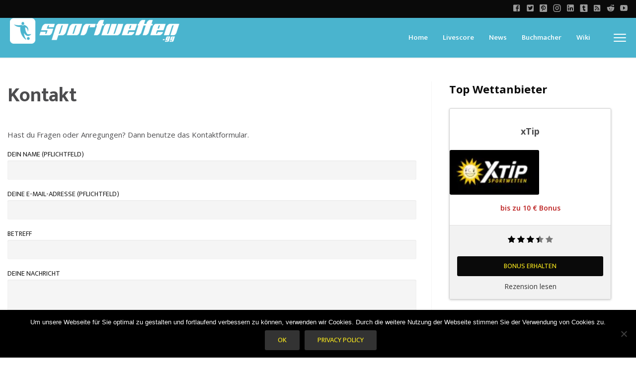

--- FILE ---
content_type: text/html; charset=UTF-8
request_url: https://sportwetten.gg/kontakt/
body_size: 19021
content:
<!doctype html>
  <html class="no-js" id="html" lang="de"
    xmlns:og="http://opengraphprotocol.org/schema/"
    xmlns:fb="http://www.facebook.com/2008/fbml">
	<head>
		<meta charset="utf-8">
		<meta http-equiv="X-UA-Compatible" content="IE=edge">
		<meta name="viewport" content="width=device-width, initial-scale=1.0">
		<meta class="foundation-mq">
		<!-- If Site Icon isn't set in customizer -->
		
		<link rel="pingback" href="https://sportwetten.gg/xmlrpc.php">
		<meta name='robots' content='index, follow, max-image-preview:large, max-snippet:-1, max-video-preview:-1' />
	<style>img:is([sizes="auto" i], [sizes^="auto," i]) { contain-intrinsic-size: 3000px 1500px }</style>
	
	<!-- This site is optimized with the Yoast SEO plugin v26.4 - https://yoast.com/wordpress/plugins/seo/ -->
	<title>Kontakt - Sportwetten</title>
<link data-rocket-preload as="style" href="https://fonts.googleapis.com/css?family=Open%20Sans%3A400%2C300%2C300italic%2C400italic%2C600%2C600italic%2C700%2C700italic%2C800%2C800italic%7CEk%20Mukta%3A400%2C200%2C300%2C500%2C600%2C700%2C800&#038;display=swap" rel="preload">
<link href="https://fonts.googleapis.com/css?family=Open%20Sans%3A400%2C300%2C300italic%2C400italic%2C600%2C600italic%2C700%2C700italic%2C800%2C800italic%7CEk%20Mukta%3A400%2C200%2C300%2C500%2C600%2C700%2C800&#038;display=swap" media="print" onload="this.media=&#039;all&#039;" rel="stylesheet">
<noscript><link rel="stylesheet" href="https://fonts.googleapis.com/css?family=Open%20Sans%3A400%2C300%2C300italic%2C400italic%2C600%2C600italic%2C700%2C700italic%2C800%2C800italic%7CEk%20Mukta%3A400%2C200%2C300%2C500%2C600%2C700%2C800&#038;display=swap"></noscript>
<style id="rocket-critical-css">ul#vh-lobby-posts-grid{margin:20px 0;padding:0;float:left;width:100%}.wp-block-media-text .wp-block-media-text__media{grid-area:media-text-media;margin:0}.wp-block-media-text .wp-block-media-text__content{word-break:break-word;grid-area:media-text-content;padding:0 8%}#cookie-notice{display:block;visibility:hidden;position:fixed;min-width:100%;height:auto;z-index:100000;font-size:13px;line-height:20px;left:0;text-align:center}.cn-bottom{bottom:0}.cookie-notice-container{padding:10px;text-align:center;width:100%;-webkit-box-sizing:border-box;-moz-box-sizing:border-box;box-sizing:border-box}.cn-button.bootstrap{box-shadow:none;text-decoration:none}#cookie-notice .cn-button{margin-left:10px}.cn-button.bootstrap{font-family:sans-serif;display:inline-block;*display:inline;padding:4px 12px;margin-right:.3em;margin-bottom:0;*margin-left:.3em;line-height:20px;color:#333;text-align:center;text-shadow:0 1px 1px rgba(255,255,255,.75);font-style:normal;vertical-align:middle;color:#fff;text-shadow:0 -1px 0 rgba(0,0,0,.25);background-color:#006dcc;*background-color:#04c;background-image:-moz-linear-gradient(top,#0088cc,#0044cc);background-image:-webkit-gradient(linear,0 0,0 100%,from(#0088cc),to(#0044cc));background-image:-webkit-linear-gradient(top,#0088cc,#0044cc);background-image:-o-linear-gradient(top,#0088cc,#0044cc);background-image:linear-gradient(to bottom,#0088cc,#0044cc);background-repeat:repeat-x;border-style:solid;border-width:1px;border-color:#04c #04c #002a80;border-color:rgba(0,0,0,.1) rgba(0,0,0,.1) rgba(0,0,0,.25);box-shadow:0 1px 0 rgba(255,255,255,.2) inset,0 1px 2px rgba(0,0,0,.05);filter:progid:DXImageTransform.Microsoft.gradient(startColorstr='#ff0088cc',endColorstr='#ff0044cc',GradientType=0);filter:progid:DXImageTransform.Microsoft.gradient(enabled=false);padding:2px 10px;font-size:12px;text-decoration:none;-webkit-border-radius:3px;-moz-border-radius:3px;border-radius:3px;outline:none}@media all and (max-width:900px){.cookie-notice-container #cn-notice-text{display:block;margin-bottom:5px}#cookie-notice .cn-button{margin-left:5px;margin-right:5px}}.tablepress{border-collapse:collapse;border-spacing:0;width:100%;margin-bottom:1em;border:none}.tablepress td{padding:8px;border:none;background:0 0;text-align:left;float:none!important}.tablepress tbody td{vertical-align:top}.tablepress tbody td{border-top:1px solid #ddd}.tablepress tbody tr:first-child td{border-top:0}.tablepress .odd td{background-color:#f9f9f9}.tablepress .even td{background-color:#fff}.tablepress img{margin:0;padding:0;border:none;max-width:none}.checked{color:orange}.tablepress-id-25 .row-1 td{background-color:#cacecd;border:3px solid #fff!important}.tablepress-id-25 .column-4{width:150px}button::-moz-focus-inner{padding:0;border:0}.review-result-wrapper{white-space:nowrap;position:relative}.review-star .review-result-wrapper{display:inline-block}.review-result-wrapper i{font-style:normal;font-size:16px;padding:0;line-height:inherit}.review-result{position:absolute;top:0;left:0;overflow:hidden;white-space:nowrap}.review-star{position:relative;margin-top:5px;margin:0 auto;display:inline-block}.review-total-only{padding:3px 8px;background:#fff;display:inline-block;border-radius:3px}.review-result-wrapper .review-result i{opacity:1;filter:alpha(opacity=100)}.widget .wp-review-show-total .review-star{position:relative;top:0;right:0}.clear{clear:both}button,img{border:0}body,button{padding:0}h1,h2,p{text-rendering:optimizeLegibility}.off-canvas-content{backface-visibility:hidden}html{font-family:sans-serif;-ms-text-size-adjust:100%;-webkit-text-size-adjust:100%}article,header,main,section{display:block}.button,img{vertical-align:middle}img{max-width:100%;height:auto;-ms-interpolation-mode:bicubic;display:inline-block}button{color:inherit;font:inherit;margin:0}a,i{line-height:inherit}button{text-transform:none}button{-webkit-appearance:button}button::-moz-focus-inner{border:0;padding:0}.foundation-mq{font-family:"small=0em&medium=40em&large=64em&xlarge=75em&xxlarge=90em"}body,h1,h2{font-family:"Open Sans",Helvetica,Arial,sans-serif;font-weight:400}html{font-size:100%;box-sizing:border-box}*,:after,:before{box-sizing:inherit}body{margin:0;line-height:1.5;color:#9B9B9B;-webkit-font-smoothing:antialiased;-moz-osx-font-smoothing:grayscale}button{overflow:visible;-webkit-appearance:none;-moz-appearance:none;background:0 0;border-radius:3px;line-height:1}.row{max-width:80rem;margin-left:auto;margin-right:auto}.row::after,.row::before{content:' ';display:table}.row::after{clear:both}.row .row{margin-left:-.625rem;margin-right:-.625rem}@media screen and (min-width:40em){.row .row{margin-left:-.9375rem;margin-right:-.9375rem}}.column,.columns{padding-left:.625rem;padding-right:.625rem;width:100%;float:left}@media screen and (min-width:40em){.column,.columns{padding-left:.9375rem;padding-right:.9375rem}}.column:last-child:not(:first-child),.columns:last-child:not(:first-child){float:right}.row.row.columns{float:none}.small-12{width:100%}.small-up-1>.column{width:100%;float:left}.small-up-1>.column:nth-of-type(n){clear:none}.small-up-1>.column:nth-of-type(n+1){clear:both}.small-up-1>.column:last-child{float:left}@media screen and (min-width:40em){.medium-8{width:66.66667%}.medium-12{width:100%}.medium-up-2>.column{width:50%;float:left}.medium-up-2>.column:nth-of-type(n){clear:none}.medium-up-2>.column:nth-of-type(2n+1){clear:both}.medium-up-2>.column:last-child{float:left}}@media screen and (min-width:64em){.large-4{width:33.33333%}.large-8{width:66.66667%}.large-12{width:100%}.large-up-3>.column{width:33.33333%;float:left}.large-up-3>.column:nth-of-type(n){clear:none}.large-up-3>.column:nth-of-type(3n+1){clear:both}.large-up-3>.column:last-child{float:left}}div,h1,h2,li,p,td,ul{margin:0;padding:0}ul{margin-left:1.25rem}p,ul{margin-bottom:1rem}i{font-style:italic}h1,h2{font-style:normal;color:inherit;margin-top:0;margin-bottom:.5rem;line-height:1.4}h1{font-size:1.5rem}h2{font-size:1.25rem}@media screen and (min-width:40em){h1{font-size:2.25rem}h2{font-size:1.375rem}}@media screen and (min-width:64em){h1{font-size:2.5rem}}a{background-color:transparent;color:#2199e8;text-decoration:none}a img{border:0}hr{box-sizing:content-box;max-width:80rem;height:0;border-right:0;border-top:0;border-bottom:1px solid #202020;border-left:0;margin:1.25rem auto;clear:both}ul{line-height:1.6;list-style-position:outside}li{font-size:inherit}ul{list-style-type:disc}.menu,.social-icons li{list-style-type:none}ul ul{margin-left:1.25rem;margin-bottom:0}.button{line-height:1}.button{text-align:center}.button{display:inline-block;-webkit-appearance:none;border:1px solid transparent;margin:0 0 1rem;font-size:.9rem;background-color:#2199e8;color:#fff}[type=button]{border-radius:3px;-webkit-appearance:none;-moz-appearance:none}.top-bar#top-bar-menu .menu li a{font-family:"Ek Mukta",Helvetica,Arial,sans-serif}@media screen and (max-width:0em),screen and (min-width:40em){.show-for-small-only{display:none!important}}.float-left{float:left!important}.float-right{float:right!important}.menu>li{vertical-align:middle}.menu{margin:0}.menu>li:not(.menu-text)>a{display:block;padding:.7rem 1rem;line-height:1}.menu a{margin-bottom:0}.menu>li{display:table-cell}.menu.vertical>li{display:block}@media screen and (min-width:40em){.menu.medium-horizontal>li{display:table-cell}}.no-js [data-responsive-menu] ul{display:none}body,html{height:100%}.off-canvas-content{min-height:100%;z-index:1}tbody td{padding:.5rem .625rem .625rem}table{border-collapse:collapse;border-spacing:0;margin-bottom:1rem;border-radius:3px}tbody{border:1px solid #f2f2f2;background-color:#fff}tbody tr:nth-child(even){background-color:#f2f2f2}.top-bar{padding:.5rem}.top-bar::after,.top-bar::before{content:' ';display:table}.top-bar::after{clear:both}.top-bar,.top-bar ul{background-color:#fff}.top-bar a{color:#2199e8}@media screen and (min-width:0em) and (max-width:39.9375em){.top-bar-left,.top-bar-right{width:100%}}.top-bar-left{float:left}.top-bar-right{float:right}.top-strip{background:#0a0a0a;position:relative;z-index:100;min-height:2.25rem}.top-strip .top-bar{background:#0a0a0a;padding:.625rem 0}@media (max-width:768px){.top-strip .top-bar{padding-right:.625rem;padding-left:.625rem}}.top-strip .top-bar ul{background:0 0}.top-strip .top-bar ul li{font-size:.8125rem}.top-strip .top-bar ul li a{color:#9B9B9B;padding:0 0 0 .3125rem}.header{min-height:4.8125rem;box-shadow:0 2px 0 0 rgba(112,112,112,.09);-webkit-box-shadow:0 2px 0 0 rgba(112,112,112,.09);-moz-box-shadow:0 2px 0 0 rgba(112,112,112,.09)}@media (max-width:768px){.header{min-height:4.25rem}.header .top-bar#top-bar-menu{padding-right:.625rem;padding-left:.625rem}}@media (min-width:1024px){.top-strip .top-bar .top-bar-left{margin-top:0;margin-left:0;width:30%}.header .top-bar{padding-right:.625rem;padding-left:.625rem}}@media (max-width:600px){.top-strip .top-bar{display:none}.header{min-height:3.75rem}.header .top-bar#top-bar-menu{padding-right:0;padding-left:0;min-height:3.75rem}}@media (max-width:768px){.header .top-bar#top-bar-menu .row .top-bar-left{margin-top:0;margin-left:0;width:50%}}@media (max-width:600px){.header .top-bar#top-bar-menu .row .top-bar-left{width:70%;margin-left:0}}@media (max-width:440px){.header .top-bar#top-bar-menu .row .top-bar-left{width:80%}}.header .top-bar#top-bar-menu .row .top-bar-left.logo-wrapper .logo-image{margin-top:.9375rem}@media (min-width:1024px){.header .top-bar#top-bar-menu .row .top-bar-left.logo-wrapper .logo-image{margin-top:1.25rem}}@media (max-width:420px){.header{min-height:3.75rem}.header .top-bar#top-bar-menu .row .top-bar-left{margin-left:0}}@media (max-width:600px){.header .top-bar#top-bar-menu .row .top-bar-right{width:20%}}.header .top-bar#top-bar-menu .row .top-bar-right .menu-mobile{float:right;padding:.75rem 1.875rem;margin:.8125rem 0 0;background:#fff;border-radius:3px;-webkit-border-radius:3px;-moz-border-radius:3px;color:#2199e8}@media (max-width:768px){.header .top-bar#top-bar-menu .row .top-bar-right .menu-mobile{display:block!important;padding:.625rem .9375rem;font-size:14px;margin:1.4375rem 0 0}.header .top-bar#top-bar-menu .row ul[id^=menu-]{display:none}}@media (max-width:600px){.header .top-bar#top-bar-menu .row .top-bar-right .menu-mobile{display:none;margin:.8125rem 0 0}.top-bar#top-bar-menu .row .menu{margin-right:0}}@media (max-width:420px){.header .top-bar#top-bar-menu .row .top-bar-right .menu-mobile{padding:.625rem;font-size:13px}}.social-icons{margin:0;line-height:.75rem}.social-icons li{display:inline-block}.social-icons li a{font-size:1.125rem;color:#9B9B9B}.top-bar#top-bar-menu{position:relative;padding:0;min-height:5rem}@media (min-width:1024px){.top-bar#top-bar-menu .row{padding-right:1.25rem;padding-left:1.25rem}}@media only screen and (min-width:600px) and (max-width:1200px){.top-bar#top-bar-menu .row .menu{margin:0 auto}}@media (max-width:768px){.top-bar#top-bar-menu .row .menu li a{padding:.75rem}}.top-bar#top-bar-menu .row .top-bar-left{width:30%}.top-bar#top-bar-menu .menu{margin:0;float:right}.top-bar#top-bar-menu .menu li{min-height:2.5rem;border-top:2px solid #fff}.top-bar#top-bar-menu .menu li a{font-size:.9375rem;padding:1.875rem .9375rem 1.75rem;color:#0a0a0a;font-weight:500}h1{font-family:"Open Sans",Helvetica,Arial,sans-serif}h1,h2{font-weight:700}@media (max-width:768px){.top-bar#top-bar-menu .menu li a{padding:1.875rem 17% 1.75rem}}.game-overlay{background:#0a0a0a}.top-bar ul li a{text-transform:none}.button{text-transform:uppercase}.games-menu{z-index:0;color:#0a0a0a;display:none;height:1.5625rem;width:1.5625rem;margin-left:2rem;margin-top:2rem}@media (max-width:768px){.games-menu{display:none}}.games-menu:before{font-size:1.5625rem}.game-overlay{position:fixed;display:none;top:7.1875rem;padding:3.75rem;z-index:1000}h1,h2,p,ul{color:#4D4D4F}#nav-toggle span,#nav-toggle span:after,#nav-toggle span:before{border-radius:1px;-webkit-border-radius:1px;-moz-border-radius:1px;height:2px;width:25px;background:#9B9BA7;position:absolute;display:block;content:''}.entry-content img{height:auto;max-width:100%}#nav-toggle span:before{top:7px}#nav-toggle span:after{bottom:-14px}html#html{margin-top:0!important}body{font-size:.875rem}h2{margin:1.5625rem 0}.button,.page-title{font-family:"Ek Mukta",Helvetica,Arial,sans-serif}p{font-size:.9375rem;line-height:1.5}.button{padding:.75rem 1.5625rem;border-radius:3px;-webkit-border-radius:3px;-moz-border-radius:3px}.cd-main-content{padding-top:7.5rem}@media (max-width:768px){#content.cd-main-content{padding-top:3.125rem}}@media (max-width:600px){#content.cd-main-content{padding-top:0}}#content #inner-content{padding:1.25rem 0}@media (max-width:768px){#content #inner-content{padding:.3125rem 0}#content #inner-content #main{padding-right:1.875rem;padding-left:1.875rem}}@media (max-width:600px){#content #inner-content #main{padding-right:.9375rem;padding-left:.9375rem}}.page-title{margin-top:0;margin-bottom:2.5rem}@media (max-width:600px){.page-title{font-size:1.125rem;margin-top:.625rem}}.page-title{color:#4D4D4F}@media (max-width:768px){.page-title{margin-top:1.875rem}}@media (max-width:600px){.page-title{font-size:1.75rem;margin-top:.625rem}}#main{padding-right:2.5rem}@media (max-width:768px){#main{padding-left:.9375rem;padding-right:.9375rem}}.entry-content img{margin-bottom:15px}.divider img{max-width:100%}.post-banner-spacer{width:100%;float:left;height:3rem}.off-canvas-content{position:relative;background:0 0;box-shadow:none}@media (max-width:768px){.post-banner-spacer{display:none}}.divider{border-left:1px solid #F5F5F5;padding-left:2.5rem}@media (max-width:600px){.divider{border:0;padding-left:0}}@media (max-width:768px){.divider{border-left:0}}div[class*=wp-review-]{padding:2.125rem;border:0}@media (max-width:768px){div[class*=wp-review-]{padding:15px}}div[class*=wp-review-] .review-result-wrapper .review-result,div[class*=wp-review-] .review-result-wrapper .review-result i,div[class*=wp-review-] .review-result-wrapper i{color:#fff}.review-result-wrapper i{color:#7b7b7b!important}.review-result i{color:#000!important}.reviews-grid .card{background:#fff;margin-bottom:1.875rem;display:block;min-height:348px;border:1px solid #d1d1d1;box-shadow:0 1px 4px 0 rgba(0,0,0,.2);-webkit-box-shadow:0 1px 4px 0 rgba(0,0,0,.2);-moz-box-shadow:0 1px 4px 0 rgba(0,0,0,.2);border-radius:3px;-webkit-border-radius:3px;-moz-border-radius:3px;position:relative}.reviews-grid .card .fullcard-link{width:100%;height:100%;display:block;position:absolute}.reviews-grid .card .vh-card-overlay{min-height:5.625rem;display:-ms-flexbox;display:flex}.reviews-grid .card .grid-card-rating{min-height:3.875rem}.reviews-grid .card .vh-card-overlay img{margin:auto;vertical-align:middle;width:auto;height:5.625rem;border-radius:3px;-webkit-border-radius:3px;-moz-border-radius:3px}.reviews-grid .card .review-type-star{background:0 0;width:100%;text-align:center;margin:0;padding:1rem 0}.reviews-grid .card .bottom-section{background:#f2f2f2;border-top:1px solid #E1E0E0;margin-top:1.5rem;padding:0 .9375rem .9375rem;border-radius:0 0 3px 3px;-webkit-border-radius:0 0 3px 3px;-moz-border-radius:0 0 3px 3px;box-sizing:border-box;-webkit-box-sizing:border-box;-moz-box-sizing:border-box;position:absolute;bottom:0;width:100%}.reviews-grid .card .bottom-section a.review-link{height:auto;display:inline-block;text-align:center;width:100%;margin-top:.625rem;color:#333}.reviews-grid .card div[class*=wp-review-] .review-result-wrapper i{color:#000}.reviews-grid .card .vh-card-title{padding:2rem 1rem 1.5rem;text-align:center;font-weight:700;color:#4D4D4F;font-size:1.125rem;max-height:5.25rem;overflow:hidden}@media (max-width:600px){.reviews-grid .card .vh-card-title{font-size:1.125rem}}.reviews-grid .card .vh-bonus-text{padding:1rem 0 0;text-align:center;color:#BB1C1C;font-size:.875rem;font-weight:600}.reviews-grid .card .button{width:100%;margin:0;border-radius:3px;-webkit-border-radius:3px;-moz-border-radius:3px;box-sizing:border-box;-webkit-box-sizing:border-box;-moz-box-sizing:border-box;background:#0a0a0a;color:#F8E71C}@media (max-width:600px){.reviews-grid .card .button,.reviews-grid .card .vh-bonus-text{font-size:1.125rem}}.tablepress{margin-top:1.875rem;text-transform:uppercase;color:#0a0a0a;font-size:.875rem}.tablepress tbody{border:0}.tablepress tbody tr td{padding:1.25rem 1.25rem 1.25rem .625rem;vertical-align:middle;border:0}@media (max-width:600px){.tablepress tbody tr td{padding:.625rem .625rem .625rem .3125rem;font-size:.75rem;line-height:1.125rem}}@media (min-width:1024px){.tablepress tbody{border:0}.tablepress tbody tr td{padding:.625rem}}@media (max-width:600px){.tablepress tbody tr td.column-1{padding:.625rem .3125rem}}@media (max-width:420px){.tablepress tbody tr td.column-2{display:block;padding:1.125rem}}@media (max-width:600px){.tablepress tbody tr td.column-2{display:none}}.tablepress tbody tr td a{color:#4D4D4F}.tablepress tbody tr td img{margin:0;border-radius:3px;-webkit-border-radius:3px;-moz-border-radius:3px}.sidebar-wrapper div:first-child{margin-top:0}.widget{margin:0 0 1.25rem;clear:both}@media (max-width:600px){.widget{margin:0}}@media (max-width:420px){.widget{margin-bottom:0}.widget h2{padding-top:0;margin-bottom:.9375rem;font-size:1.125rem}}.widget .textwidget{color:#4D4D4F}.sidebar-wrapper{padding-right:2.5rem;padding-left:2.5rem;margin-top:0}@media (max-width:600px){.sidebar-wrapper{padding:0 1.25rem}}.sidebar-wrapper h2{margin:0 0 1.5625rem}.sidebar-wrapper .widget_text{color:#4D4D4F;font-size:.875rem;margin-bottom:1.875rem}.textwidget .reviews-grid .card{height:auto;min-height:auto}@media (max-width:600px){.sidebar-wrapper{padding-left:1.25rem;padding-right:1.25rem}}@media (max-width:768px){.sidebar-wrapper .widget{width:100%;float:left;clear:none;margin:0}}.sidebar-wrapper .reviews-grid .column{width:98%;clear:none}.sidebar-wrapper .reviews-grid .column .button{font-size:.875rem;text-transform:uppercase;padding:.75rem 1.5625rem}@media (max-width:600px){.widget{margin:0 .625rem}}.cd-auto-hide-header{float:left;position:fixed;z-index:100;width:100%;background-color:#fff;transform:translateZ(0);will-change:transform}@media (max-width:768px){.cd-auto-hide-header{position:relative;margin-bottom:2rem}}.cd-auto-hide-header::after{clear:both;content:"";display:block}.cd-primary-nav{width:100%}.cd-secondary-nav{position:relative;z-index:1;clear:both;width:100%;transform:translateZ(0);will-change:transform}@media (max-width:768px){.cd-primary-nav{display:none}.cd-secondary-nav{margin-top:-.375rem}}@media (max-width:600px){.cd-secondary-nav{margin-top:0}p{font-size:.8125rem}.games-menu,.top-strip{display:none}}@font-face{font-family:"Material Design Icons";src:url(https://cdnjs.cloudflare.com/ajax/libs/MaterialDesign-Webfont/1.9.33/fonts/materialdesignicons-webfont.eot?v=1.9.32);src:url(https://cdnjs.cloudflare.com/ajax/libs/MaterialDesign-Webfont/1.9.33/fonts/materialdesignicons-webfont.eot?#iefix&v=1.9.32) format("embedded-opentype"),url(https://cdnjs.cloudflare.com/ajax/libs/MaterialDesign-Webfont/1.9.33/fonts/materialdesignicons-webfont.woff2?v=1.9.32) format("woff2"),url(https://cdnjs.cloudflare.com/ajax/libs/MaterialDesign-Webfont/1.9.33/fonts/materialdesignicons-webfont.woff?v=1.9.32) format("woff"),url(https://cdnjs.cloudflare.com/ajax/libs/MaterialDesign-Webfont/1.9.33/fonts/materialdesignicons-webfont.ttf?v=1.9.32) format("truetype"),url(https://cdnjs.cloudflare.com/ajax/libs/MaterialDesign-Webfont/1.9.33/fonts/materialdesignicons-webfont.svg?v=1.9.32#materialdesigniconsregular) format("svg");font-weight:normal;font-style:normal}.mdi:before{display:inline-block;font:normal normal normal 24px/1 "Material Design Icons";font-size:inherit;text-rendering:auto;line-height:inherit;-webkit-font-smoothing:antialiased;-moz-osx-font-smoothing:grayscale}.mdi-facebook-box:before{content:"\F20D"}.mdi-google-plus-box:before{content:"\F2BE"}.mdi-instagram:before{content:"\F2FE"}.mdi-linkedin-box:before{content:"\F33C"}.mdi-pinterest-box:before{content:"\F408"}.mdi-reddit:before{content:"\F44D"}.mdi-rss-box:before{content:"\F46C"}.mdi-tumblr:before{content:"\F541"}.mdi-twitter-box:before{content:"\F545"}.mdi-youtube-play:before{content:"\F5C3"}</style>
	<link rel="canonical" href="https://sportwetten.gg/kontakt/" />
	<meta property="og:locale" content="de_DE" />
	<meta property="og:type" content="article" />
	<meta property="og:title" content="Kontakt - Sportwetten" />
	<meta property="og:description" content="Hast du Fragen oder Anregungen? Dann benutze das Kontaktformular." />
	<meta property="og:url" content="https://sportwetten.gg/kontakt/" />
	<meta property="og:site_name" content="Sportwetten" />
	<meta property="article:modified_time" content="2019-02-08T11:07:16+00:00" />
	<meta name="twitter:card" content="summary_large_image" />
	<script type="application/ld+json" class="yoast-schema-graph">{"@context":"https://schema.org","@graph":[{"@type":"WebPage","@id":"https://sportwetten.gg/kontakt/","url":"https://sportwetten.gg/kontakt/","name":"Kontakt - Sportwetten","isPartOf":{"@id":"https://sportwetten.gg/#website"},"datePublished":"2019-02-06T11:26:49+00:00","dateModified":"2019-02-08T11:07:16+00:00","breadcrumb":{"@id":"https://sportwetten.gg/kontakt/#breadcrumb"},"inLanguage":"de","potentialAction":[{"@type":"ReadAction","target":["https://sportwetten.gg/kontakt/"]}]},{"@type":"BreadcrumbList","@id":"https://sportwetten.gg/kontakt/#breadcrumb","itemListElement":[{"@type":"ListItem","position":1,"name":"Startseite","item":"https://sportwetten.gg/"},{"@type":"ListItem","position":2,"name":"Kontakt"}]},{"@type":"WebSite","@id":"https://sportwetten.gg/#website","url":"https://sportwetten.gg/","name":"Sportwetten","description":"Finde die besten Sportwetten Anbieter Online","potentialAction":[{"@type":"SearchAction","target":{"@type":"EntryPoint","urlTemplate":"https://sportwetten.gg/?s={search_term_string}"},"query-input":{"@type":"PropertyValueSpecification","valueRequired":true,"valueName":"search_term_string"}}],"inLanguage":"de"}]}</script>
	<!-- / Yoast SEO plugin. -->


<link rel='dns-prefetch' href='//cdnjs.cloudflare.com' />
<link rel='dns-prefetch' href='//fonts.googleapis.com' />
<link href='https://fonts.gstatic.com' crossorigin rel='preconnect' />
<link rel="alternate" type="application/rss+xml" title="Sportwetten &raquo; Feed" href="https://sportwetten.gg/feed/" />
<link rel="alternate" type="application/rss+xml" title="Sportwetten &raquo; Kommentar-Feed" href="https://sportwetten.gg/comments/feed/" />
<link data-minify="1" rel='preload'  href='https://sportwetten.gg/wp-content/cache/min/1/wp-content/plugins/layerslider/static/layerslider/css/layerslider.css?ver=1695737668' data-rocket-async="style" as="style" onload="this.onload=null;this.rel='stylesheet'" onerror="this.removeAttribute('data-rocket-async')"  type='text/css' media='all' />
<style id='wp-emoji-styles-inline-css' type='text/css'>

	img.wp-smiley, img.emoji {
		display: inline !important;
		border: none !important;
		box-shadow: none !important;
		height: 1em !important;
		width: 1em !important;
		margin: 0 0.07em !important;
		vertical-align: -0.1em !important;
		background: none !important;
		padding: 0 !important;
	}
</style>
<link rel='preload'  href='https://sportwetten.gg/wp-includes/css/dist/block-library/style.min.css?ver=6.8.3' data-rocket-async="style" as="style" onload="this.onload=null;this.rel='stylesheet'" onerror="this.removeAttribute('data-rocket-async')"  type='text/css' media='all' />
<style id='classic-theme-styles-inline-css' type='text/css'>
/*! This file is auto-generated */
.wp-block-button__link{color:#fff;background-color:#32373c;border-radius:9999px;box-shadow:none;text-decoration:none;padding:calc(.667em + 2px) calc(1.333em + 2px);font-size:1.125em}.wp-block-file__button{background:#32373c;color:#fff;text-decoration:none}
</style>
<style id='global-styles-inline-css' type='text/css'>
:root{--wp--preset--aspect-ratio--square: 1;--wp--preset--aspect-ratio--4-3: 4/3;--wp--preset--aspect-ratio--3-4: 3/4;--wp--preset--aspect-ratio--3-2: 3/2;--wp--preset--aspect-ratio--2-3: 2/3;--wp--preset--aspect-ratio--16-9: 16/9;--wp--preset--aspect-ratio--9-16: 9/16;--wp--preset--color--black: #000000;--wp--preset--color--cyan-bluish-gray: #abb8c3;--wp--preset--color--white: #ffffff;--wp--preset--color--pale-pink: #f78da7;--wp--preset--color--vivid-red: #cf2e2e;--wp--preset--color--luminous-vivid-orange: #ff6900;--wp--preset--color--luminous-vivid-amber: #fcb900;--wp--preset--color--light-green-cyan: #7bdcb5;--wp--preset--color--vivid-green-cyan: #00d084;--wp--preset--color--pale-cyan-blue: #8ed1fc;--wp--preset--color--vivid-cyan-blue: #0693e3;--wp--preset--color--vivid-purple: #9b51e0;--wp--preset--gradient--vivid-cyan-blue-to-vivid-purple: linear-gradient(135deg,rgba(6,147,227,1) 0%,rgb(155,81,224) 100%);--wp--preset--gradient--light-green-cyan-to-vivid-green-cyan: linear-gradient(135deg,rgb(122,220,180) 0%,rgb(0,208,130) 100%);--wp--preset--gradient--luminous-vivid-amber-to-luminous-vivid-orange: linear-gradient(135deg,rgba(252,185,0,1) 0%,rgba(255,105,0,1) 100%);--wp--preset--gradient--luminous-vivid-orange-to-vivid-red: linear-gradient(135deg,rgba(255,105,0,1) 0%,rgb(207,46,46) 100%);--wp--preset--gradient--very-light-gray-to-cyan-bluish-gray: linear-gradient(135deg,rgb(238,238,238) 0%,rgb(169,184,195) 100%);--wp--preset--gradient--cool-to-warm-spectrum: linear-gradient(135deg,rgb(74,234,220) 0%,rgb(151,120,209) 20%,rgb(207,42,186) 40%,rgb(238,44,130) 60%,rgb(251,105,98) 80%,rgb(254,248,76) 100%);--wp--preset--gradient--blush-light-purple: linear-gradient(135deg,rgb(255,206,236) 0%,rgb(152,150,240) 100%);--wp--preset--gradient--blush-bordeaux: linear-gradient(135deg,rgb(254,205,165) 0%,rgb(254,45,45) 50%,rgb(107,0,62) 100%);--wp--preset--gradient--luminous-dusk: linear-gradient(135deg,rgb(255,203,112) 0%,rgb(199,81,192) 50%,rgb(65,88,208) 100%);--wp--preset--gradient--pale-ocean: linear-gradient(135deg,rgb(255,245,203) 0%,rgb(182,227,212) 50%,rgb(51,167,181) 100%);--wp--preset--gradient--electric-grass: linear-gradient(135deg,rgb(202,248,128) 0%,rgb(113,206,126) 100%);--wp--preset--gradient--midnight: linear-gradient(135deg,rgb(2,3,129) 0%,rgb(40,116,252) 100%);--wp--preset--font-size--small: 13px;--wp--preset--font-size--medium: 20px;--wp--preset--font-size--large: 36px;--wp--preset--font-size--x-large: 42px;--wp--preset--spacing--20: 0.44rem;--wp--preset--spacing--30: 0.67rem;--wp--preset--spacing--40: 1rem;--wp--preset--spacing--50: 1.5rem;--wp--preset--spacing--60: 2.25rem;--wp--preset--spacing--70: 3.38rem;--wp--preset--spacing--80: 5.06rem;--wp--preset--shadow--natural: 6px 6px 9px rgba(0, 0, 0, 0.2);--wp--preset--shadow--deep: 12px 12px 50px rgba(0, 0, 0, 0.4);--wp--preset--shadow--sharp: 6px 6px 0px rgba(0, 0, 0, 0.2);--wp--preset--shadow--outlined: 6px 6px 0px -3px rgba(255, 255, 255, 1), 6px 6px rgba(0, 0, 0, 1);--wp--preset--shadow--crisp: 6px 6px 0px rgba(0, 0, 0, 1);}:where(.is-layout-flex){gap: 0.5em;}:where(.is-layout-grid){gap: 0.5em;}body .is-layout-flex{display: flex;}.is-layout-flex{flex-wrap: wrap;align-items: center;}.is-layout-flex > :is(*, div){margin: 0;}body .is-layout-grid{display: grid;}.is-layout-grid > :is(*, div){margin: 0;}:where(.wp-block-columns.is-layout-flex){gap: 2em;}:where(.wp-block-columns.is-layout-grid){gap: 2em;}:where(.wp-block-post-template.is-layout-flex){gap: 1.25em;}:where(.wp-block-post-template.is-layout-grid){gap: 1.25em;}.has-black-color{color: var(--wp--preset--color--black) !important;}.has-cyan-bluish-gray-color{color: var(--wp--preset--color--cyan-bluish-gray) !important;}.has-white-color{color: var(--wp--preset--color--white) !important;}.has-pale-pink-color{color: var(--wp--preset--color--pale-pink) !important;}.has-vivid-red-color{color: var(--wp--preset--color--vivid-red) !important;}.has-luminous-vivid-orange-color{color: var(--wp--preset--color--luminous-vivid-orange) !important;}.has-luminous-vivid-amber-color{color: var(--wp--preset--color--luminous-vivid-amber) !important;}.has-light-green-cyan-color{color: var(--wp--preset--color--light-green-cyan) !important;}.has-vivid-green-cyan-color{color: var(--wp--preset--color--vivid-green-cyan) !important;}.has-pale-cyan-blue-color{color: var(--wp--preset--color--pale-cyan-blue) !important;}.has-vivid-cyan-blue-color{color: var(--wp--preset--color--vivid-cyan-blue) !important;}.has-vivid-purple-color{color: var(--wp--preset--color--vivid-purple) !important;}.has-black-background-color{background-color: var(--wp--preset--color--black) !important;}.has-cyan-bluish-gray-background-color{background-color: var(--wp--preset--color--cyan-bluish-gray) !important;}.has-white-background-color{background-color: var(--wp--preset--color--white) !important;}.has-pale-pink-background-color{background-color: var(--wp--preset--color--pale-pink) !important;}.has-vivid-red-background-color{background-color: var(--wp--preset--color--vivid-red) !important;}.has-luminous-vivid-orange-background-color{background-color: var(--wp--preset--color--luminous-vivid-orange) !important;}.has-luminous-vivid-amber-background-color{background-color: var(--wp--preset--color--luminous-vivid-amber) !important;}.has-light-green-cyan-background-color{background-color: var(--wp--preset--color--light-green-cyan) !important;}.has-vivid-green-cyan-background-color{background-color: var(--wp--preset--color--vivid-green-cyan) !important;}.has-pale-cyan-blue-background-color{background-color: var(--wp--preset--color--pale-cyan-blue) !important;}.has-vivid-cyan-blue-background-color{background-color: var(--wp--preset--color--vivid-cyan-blue) !important;}.has-vivid-purple-background-color{background-color: var(--wp--preset--color--vivid-purple) !important;}.has-black-border-color{border-color: var(--wp--preset--color--black) !important;}.has-cyan-bluish-gray-border-color{border-color: var(--wp--preset--color--cyan-bluish-gray) !important;}.has-white-border-color{border-color: var(--wp--preset--color--white) !important;}.has-pale-pink-border-color{border-color: var(--wp--preset--color--pale-pink) !important;}.has-vivid-red-border-color{border-color: var(--wp--preset--color--vivid-red) !important;}.has-luminous-vivid-orange-border-color{border-color: var(--wp--preset--color--luminous-vivid-orange) !important;}.has-luminous-vivid-amber-border-color{border-color: var(--wp--preset--color--luminous-vivid-amber) !important;}.has-light-green-cyan-border-color{border-color: var(--wp--preset--color--light-green-cyan) !important;}.has-vivid-green-cyan-border-color{border-color: var(--wp--preset--color--vivid-green-cyan) !important;}.has-pale-cyan-blue-border-color{border-color: var(--wp--preset--color--pale-cyan-blue) !important;}.has-vivid-cyan-blue-border-color{border-color: var(--wp--preset--color--vivid-cyan-blue) !important;}.has-vivid-purple-border-color{border-color: var(--wp--preset--color--vivid-purple) !important;}.has-vivid-cyan-blue-to-vivid-purple-gradient-background{background: var(--wp--preset--gradient--vivid-cyan-blue-to-vivid-purple) !important;}.has-light-green-cyan-to-vivid-green-cyan-gradient-background{background: var(--wp--preset--gradient--light-green-cyan-to-vivid-green-cyan) !important;}.has-luminous-vivid-amber-to-luminous-vivid-orange-gradient-background{background: var(--wp--preset--gradient--luminous-vivid-amber-to-luminous-vivid-orange) !important;}.has-luminous-vivid-orange-to-vivid-red-gradient-background{background: var(--wp--preset--gradient--luminous-vivid-orange-to-vivid-red) !important;}.has-very-light-gray-to-cyan-bluish-gray-gradient-background{background: var(--wp--preset--gradient--very-light-gray-to-cyan-bluish-gray) !important;}.has-cool-to-warm-spectrum-gradient-background{background: var(--wp--preset--gradient--cool-to-warm-spectrum) !important;}.has-blush-light-purple-gradient-background{background: var(--wp--preset--gradient--blush-light-purple) !important;}.has-blush-bordeaux-gradient-background{background: var(--wp--preset--gradient--blush-bordeaux) !important;}.has-luminous-dusk-gradient-background{background: var(--wp--preset--gradient--luminous-dusk) !important;}.has-pale-ocean-gradient-background{background: var(--wp--preset--gradient--pale-ocean) !important;}.has-electric-grass-gradient-background{background: var(--wp--preset--gradient--electric-grass) !important;}.has-midnight-gradient-background{background: var(--wp--preset--gradient--midnight) !important;}.has-small-font-size{font-size: var(--wp--preset--font-size--small) !important;}.has-medium-font-size{font-size: var(--wp--preset--font-size--medium) !important;}.has-large-font-size{font-size: var(--wp--preset--font-size--large) !important;}.has-x-large-font-size{font-size: var(--wp--preset--font-size--x-large) !important;}
:where(.wp-block-post-template.is-layout-flex){gap: 1.25em;}:where(.wp-block-post-template.is-layout-grid){gap: 1.25em;}
:where(.wp-block-columns.is-layout-flex){gap: 2em;}:where(.wp-block-columns.is-layout-grid){gap: 2em;}
:root :where(.wp-block-pullquote){font-size: 1.5em;line-height: 1.6;}
</style>
<link rel='preload'  href='https://sportwetten.gg/wp-content/plugins/cookie-notice/css/front.min.css?ver=2.5.9' data-rocket-async="style" as="style" onload="this.onload=null;this.rel='stylesheet'" onerror="this.removeAttribute('data-rocket-async')"  type='text/css' media='all' />
<link data-minify="1" rel='preload'  href='https://sportwetten.gg/wp-content/cache/min/1/wp-content/plugins/localizer/lz_style.css?ver=1695737668' data-rocket-async="style" as="style" onload="this.onload=null;this.rel='stylesheet'" onerror="this.removeAttribute('data-rocket-async')"  type='text/css' media='all' />
<link data-minify="1" rel='preload'  href='https://sportwetten.gg/wp-content/cache/min/1/wp-content/plugins/vegashero/templates/css/vh-lobby.css?ver=1695737668' data-rocket-async="style" as="style" onload="this.onload=null;this.rel='stylesheet'" onerror="this.removeAttribute('data-rocket-async')"  type='text/css' media='all' />
<link data-minify="1" rel='preload'  href='https://sportwetten.gg/wp-content/cache/min/1/wp-content/plugins/vegashero/templates/css/vh-game.css?ver=1695737668' data-rocket-async="style" as="style" onload="this.onload=null;this.rel='stylesheet'" onerror="this.removeAttribute('data-rocket-async')"  type='text/css' media='all' />
<link rel='preload'  href='https://sportwetten.gg/wp-content/plugins/easy-table-of-contents/assets/css/screen.min.css?ver=2.0.77' data-rocket-async="style" as="style" onload="this.onload=null;this.rel='stylesheet'" onerror="this.removeAttribute('data-rocket-async')"  type='text/css' media='all' />
<style id='ez-toc-inline-css' type='text/css'>
div#ez-toc-container .ez-toc-title {font-size: 120%;}div#ez-toc-container .ez-toc-title {font-weight: 500;}div#ez-toc-container ul li , div#ez-toc-container ul li a {font-size: 95%;}div#ez-toc-container ul li , div#ez-toc-container ul li a {font-weight: 500;}div#ez-toc-container nav ul ul li {font-size: 90%;}.ez-toc-box-title {font-weight: bold; margin-bottom: 10px; text-align: center; text-transform: uppercase; letter-spacing: 1px; color: #666; padding-bottom: 5px;position:absolute;top:-4%;left:5%;background-color: inherit;transition: top 0.3s ease;}.ez-toc-box-title.toc-closed {top:-25%;}
.ez-toc-container-direction {direction: ltr;}.ez-toc-counter ul{counter-reset: item ;}.ez-toc-counter nav ul li a::before {content: counters(item, '.', decimal) '. ';display: inline-block;counter-increment: item;flex-grow: 0;flex-shrink: 0;margin-right: .2em; float: left; }.ez-toc-widget-direction {direction: ltr;}.ez-toc-widget-container ul{counter-reset: item ;}.ez-toc-widget-container nav ul li a::before {content: counters(item, '.', decimal) '. ';display: inline-block;counter-increment: item;flex-grow: 0;flex-shrink: 0;margin-right: .2em; float: left; }
</style>
<link data-minify="1" rel='preload'  href='https://sportwetten.gg/wp-content/cache/min/1/wp-content/tablepress-combined.min.css?ver=1695737668' data-rocket-async="style" as="style" onload="this.onload=null;this.rel='stylesheet'" onerror="this.removeAttribute('data-rocket-async')"  type='text/css' media='all' />
<link rel='preload'  href='https://sportwetten.gg/wp-content/plugins/tablepress-responsive-tables/css/tablepress-responsive.min.css?ver=1.8' data-rocket-async="style" as="style" onload="this.onload=null;this.rel='stylesheet'" onerror="this.removeAttribute('data-rocket-async')"  type='text/css' media='all' />
<link data-minify="1" rel='preload'  href='https://sportwetten.gg/wp-content/cache/min/1/wp-content/plugins/wp-review-pro/public/css/font-awesome.min.css?ver=1695737668' data-rocket-async="style" as="style" onload="this.onload=null;this.rel='stylesheet'" onerror="this.removeAttribute('data-rocket-async')"  type='text/css' media='all' />
<link data-minify="1" rel='preload'  href='https://sportwetten.gg/wp-content/cache/min/1/wp-content/plugins/wp-review-pro/public/css/wp-review.css?ver=1695737668' data-rocket-async="style" as="style" onload="this.onload=null;this.rel='stylesheet'" onerror="this.removeAttribute('data-rocket-async')"  type='text/css' media='all' />
<link rel='preload'  href='https://sportwetten.gg/wp-content/themes/vegashero-sportsbetting/assets/css/swiper.min.css?ver=6.8.3' data-rocket-async="style" as="style" onload="this.onload=null;this.rel='stylesheet'" onerror="this.removeAttribute('data-rocket-async')"  type='text/css' media='all' />
<link rel='preload'  href='https://sportwetten.gg/wp-content/themes/vegashero-sportsbetting/assets/css/style.min.css?ver=41095869' data-rocket-async="style" as="style" onload="this.onload=null;this.rel='stylesheet'" onerror="this.removeAttribute('data-rocket-async')"  type='text/css' media='all' />
<link data-minify="1" rel='preload'  href='https://sportwetten.gg/wp-content/cache/min/1/wp-content/themes/vegashero-sportsbetting/assets/css/review-css-light.css?ver=1695737668' data-rocket-async="style" as="style" onload="this.onload=null;this.rel='stylesheet'" onerror="this.removeAttribute('data-rocket-async')"  type='text/css' media='all' />
<link data-minify="1" rel='preload'  href='https://sportwetten.gg/wp-content/cache/min/1/ajax/libs/MaterialDesign-Webfont/1.9.33/css/materialdesignicons.min.css?ver=1695737668' data-rocket-async="style" as="style" onload="this.onload=null;this.rel='stylesheet'" onerror="this.removeAttribute('data-rocket-async')"  type='text/css' media='all' />


<link rel='preload'  href='https://sportwetten.gg/wp-content/themes/vegashero-sportsbetting-child/custom.css?ver=6.8.3' data-rocket-async="style" as="style" onload="this.onload=null;this.rel='stylesheet'" onerror="this.removeAttribute('data-rocket-async')"  type='text/css' media='all' />
<link rel='preload'  href='https://sportwetten.gg/wp-content/themes/vegashero-sportsbetting-child/style.css?ver=6.8.3' data-rocket-async="style" as="style" onload="this.onload=null;this.rel='stylesheet'" onerror="this.removeAttribute('data-rocket-async')"  type='text/css' media='all' />
<style id='theme-styles-inline-css' type='text/css'>
		@media (min-width: 1200px) {
		    .top-hero-section .grid-banner-wrapper .grid-banner.small-banner-row {
		        padding-right: 0;
		    }
		}
			@media (min-width: 1024px) {
		    .archive .sidebar-sports .widget:first-child, .single-post .sidebar-sports .widget:first-child, .page-template-default .sidebar-sports .widget:first-child, .page-template-review-grid-template .sidebar-sports .widget:first-child {
		    	padding-top:0!important;
			}
		}
		#content #inner-content, .row.page-wrapper {
	    background-color: #ffffff;
	}
	.top-hero-section {
		background-color: #ffffff;
	}

	.game-post .widget, .sidebar-sports .widget, .sidebar-wrapper .button-container {
		background-color: #F5F5F5;
	}
	.game-post .widget h2, .sidebar-sports .widget h2 {
		color: #0a0a0a;
	}
	.sidebar-sports .widget p {
		color: #4d4d4f;
	}

	.archive .sidebar-sports .widget, .single-post .sidebar-sports .widget, .page-template-default .sidebar-sports .widget, .page-template-review-grid-template .sidebar-sports .widget {
		background-color: #ffffff;		
	}

	header.header .top-bar#top-bar-menu, header.header .top-bar#top-bar-menu .row ul.menu li.menu-item {
		background-color: #4ab4ce;
	}
	header.header .top-bar#top-bar-menu .row ul.menu li.menu-item.cta:hover {
		border-top:2px solid #4ab4ce;
	}
	header.header .top-bar#top-bar-menu .row ul.menu li.menu-item:hover {
		border-top:2px solid #ffffff;
	}
	header.header .top-bar#top-bar-menu .row ul.menu li.menu-item a {
		color: #ffffff;
	}
	header.header .top-bar#top-bar-menu .row ul.menu.accordion-menu li.is-accordion-submenu-parent>a:after {
    	border-color: #ffffff transparent transparent;
	}
	header.header .top-bar#top-bar-menu .row ul.menu.accordion-menu li.is-accordion-submenu-parent>a:after {
		border-color: #ffffff transparent transparent;
	}
	header.header .top-bar#top-bar-menu .row ul.menu li.menu-item:hover a {
		color: #ffffff;
	}
	header.header .top-bar#top-bar-menu .row .top-bar-left.logo-wrapper .heading-logo h1.logo a, .footer-strip .logo-footer {
		color: #ffffff;
	}
	header.header .top-bar#top-bar-menu .row .top-bar-left.logo-wrapper .heading-logo .site-description, .footer-strip .logo-footer span {
		color: #ffffff;
	}

	header.header .top-bar#top-bar-menu .row ul.menu li ul.submenu>li.menu-item, header.header .top-bar#top-bar-menu .row ul.menu li ul.submenu {
		background: #1F1F1F;
	}
	header.header .top-bar#top-bar-menu .row ul.menu li ul.submenu>li.menu-item a {
		color: #ffffff;
	}
	header.header .top-bar#top-bar-menu .row ul.menu.accordion-menu .submenu li.is-accordion-submenu-parent>a:after {
		border-color: #ffffff transparent transparent;
	}
	header.header .top-bar#top-bar-menu .row ul.menu li ul.submenu>li.menu-item.is-right-arrow>a:after {
		border-color: transparent transparent transparent #ffffff;
	}
	header.header .top-bar#top-bar-menu .row ul.menu li ul.submenu>li.menu-item a:hover {
		color: #9B9BA7;
	}

	.game-post .Widget_vh_recent_games li.vh-games-widget-item a h3, .sidebar-sports .Widget_vh_recent_games li.vh-games-widget-item a h3,
	.vh-item .vh-game-title {
		background: #F5F5F5;
	}

	.game-post .Widget_vh_recent_games li.vh-games-widget-item a h3, .sidebar-sports .Widget_vh_recent_games li.vh-games-widget-item a h3,
	.vh-item .vh-game-title {
		color: #525d64!important;
	}

		#nav-toggle span, #nav-toggle span:before, #nav-toggle span:after {
		background: #ffffff;
	}
	.game-post-banner {
		background-color: #0a0a0a;
	}
	.game-post-banner h1, .game-post-banner h2 {
		color: #ffffff;
	}
	header.header .top-bar#top-bar-menu .row .top-bar-right button.menu-mobile span, header.header .top-bar#top-bar-menu .row .top-bar-right button.menu-mobile span:after, header.header .top-bar#top-bar-menu .row .top-bar-right button.menu-mobile span:before {
		background: #ffffff;
	}
	a {
		color: #3e7ea9;
	}
	h2, h3, h3 a, .page-title, .single-title, .home-top-sidebar h2 {
		color: #4D4D4F;
	}
	p, .entry-content ul, .entry-content ol, .home-sidebar-1 .textwidget ul, .home-sidebar-1 .textwidget ol {
		color: #4D4D4F;
	}
	.button, .vh-pagination .next, .vh-pagination .prev {
		background-color: #333333;
		color: #f8e71c;
	}
	.button:hover, .button:focus, .vh-pagination .next:hover, .vh-pagination .prev:focus, .vh-pagination .next:focus, .vh-pagination .prev:hover {
		background-color: #646464;
		color: #F8E71C;
	}
	.reviews-grid .card .button {
		background: #0a0a0a;
		color: #f8e71c;
	}
	.reviews-grid .card .button:hover, .reviews-grid .card:hover .button {
		background: #1583cc;
		color: #f8e71c;
	}
	.play-now {
		background: #ffffff;
		color: #ff5a62;
	}
	.grid-banner-wrapper .grid-banner .banner-content .read-more, .large-banner .banner-overlay-box .button, .button.slider {
		background: #ffffff;
		color: #ed6868;
	}

	.grid-banner-wrapper .grid-banner .banner-content .read-more:hover, .large-banner .banner-overlay-box .button:hover, .button.slider:hover {
		background: #ed6868;
		color: #ffffff;
	}
	header.header .top-bar#top-bar-menu .row ul.menu li.menu-item.cta a {
		background-color: #ffffff;
		color: #ed6868;
	}
	header.header .top-bar#top-bar-menu .row ul.menu li.menu-item.cta a:hover {
		background-color: #ed6868;
		color: #ffffff;
	}
	.tablepress thead tr th, .vh-casino-providers thead tr th {
		background-color: #333333;
	}
	.tablepress tbody tr td a.button, .vh-casino-providers tbody tr td.vh-cta-buttons a.vh-playnow, .bonus-table-sidebar tbody tr .column-4 .button {
		background: #333333;
		color: #f8e71c!important;
	}
	.tablepress tbody tr td a.button:hover, .vh-casino-providers tbody tr td.vh-cta-buttons a.vh-playnow:hover, .bonus-table-sidebar tbody tr .column-4 .button:hover {
		background: #646464;
		color: #F8E71C;
	}

	.tablepress .even td, .vh-casino-providers tbody tr:nth-child(even) {
		background-color: #f9f9f9;
	}
	.tablepress .odd td, .vh-casino-providers tbody {
		background-color: #ffffff;
	}

	.tablepress, .vh-casino-providers tbody tr td.vh-bonus, .vh-casino-providers .vh-bonus span {
		color: #0a0a0a;
	}

	.tablepress a, .tablepress span a, .tablepress tbody tr td a, .vh-extended.tablepress tbody tr td .fullrev, .vh-bonus span a, .vh-casino-providers .vh-cta-buttons .reviewlink {
		color: #0a0a0a;
	}

	.grid-reviews {
		background: #f2f2f2;
	}

		#main .reviews-grid .card, .textwidget .reviews-grid .column .card {
		min-height: 385px;
	}
	.reviews-grid .card.swiper-slide {
		min-height: ;
	}
	.sidebar .button-container .button, .sidebar-wrapper .button-container .button, div[class*=sidebar-wrapper-] .button-container .button, div[class^=sidebar-wrapper-] .button-container .button {
		background-color: #3e7ea9;
		color: #ffffff;
	}
	.sidebar .button-container .button:hover, .sidebar-wrapper .button-container .button:hover, div[class*=sidebar-wrapper-] .button-container .button:hover, div[class^=sidebar-wrapper-] .button-container .button:hover {
		background-color: #ed5757;
		color: #ffffff;
	}
	
	.review-result-wrapper i {
	    color: !important;
	}
	.review-result i {
		color: !important;
	}

	.footer {
		background: #202020;
	}

	.footer .widget h1, .footer .widget h2, .footer .widget h3, .footer .widget h4 {
		color: #9B9BA7;
	}

	.footer .widget .textwidget p, .footer .widget ul li {
		color: #9B9BA7;
	}
	.footer .widget ul li {
		border-bottom-color: #4D4D4F;
	}

	.footer .widget .textwidget p a, .footer .widget ul li a {
		color: #ffffff;
	}

	.footer-strip {
		background: #0a0a0a;
	}

	.footer-strip ul.menu li a {
		color: #9B9BA7;
	}

	html .ls-container, body .ls-container, #ls-global .ls-container {
		float:left!important;
	}



	.cd-auto-hide-header {
		position: relative !important;
	}

	@media (min-width: 1024px) {
		.large-banner {
		    min-height: 350px;
		}
	}
	@media (min-width: 769px) {
		.grid-banner-wrapper {
			margin-top: 0;
		}
	}


	@media (max-width: 768px) {
		.single-vegashero_games .footer-wrap, .single-casino_type .footer-wrap {
		    padding-bottom: 3rem;
		}
	}


	
</style>


<script type="text/javascript" src="https://sportwetten.gg/wp-includes/js/jquery/jquery.min.js?ver=3.7.1" id="jquery-core-js"></script>



<script type="text/javascript" id="cookie-notice-front-js-before">
/* <![CDATA[ */
var cnArgs = {"ajaxUrl":"https:\/\/sportwetten.gg\/wp-admin\/admin-ajax.php","nonce":"1b519b3b52","hideEffect":"fade","position":"bottom","onScroll":false,"onScrollOffset":100,"onClick":false,"cookieName":"cookie_notice_accepted","cookieTime":2592000,"cookieTimeRejected":2592000,"globalCookie":false,"redirection":false,"cache":true,"revokeCookies":false,"revokeCookiesOpt":"automatic"};
/* ]]> */
</script>

<meta name="generator" content="Powered by LayerSlider 6.7.6 - Multi-Purpose, Responsive, Parallax, Mobile-Friendly Slider Plugin for WordPress." />
<!-- LayerSlider updates and docs at: https://layerslider.kreaturamedia.com -->
<link rel="https://api.w.org/" href="https://sportwetten.gg/wp-json/" /><link rel="alternate" title="JSON" type="application/json" href="https://sportwetten.gg/wp-json/wp/v2/pages/137256" /><link rel='shortlink' href='https://sportwetten.gg/?p=137256' />
<link rel="alternate" title="oEmbed (JSON)" type="application/json+oembed" href="https://sportwetten.gg/wp-json/oembed/1.0/embed?url=https%3A%2F%2Fsportwetten.gg%2Fkontakt%2F" />
<link rel="alternate" title="oEmbed (XML)" type="text/xml+oembed" href="https://sportwetten.gg/wp-json/oembed/1.0/embed?url=https%3A%2F%2Fsportwetten.gg%2Fkontakt%2F&#038;format=xml" />
<link rel="icon" href="https://sportwetten.gg/wp-content/uploads/2019/04/fav.png" sizes="32x32" />
<link rel="icon" href="https://sportwetten.gg/wp-content/uploads/2019/04/fav.png" sizes="192x192" />
<link rel="apple-touch-icon" href="https://sportwetten.gg/wp-content/uploads/2019/04/fav.png" />
<meta name="msapplication-TileImage" content="https://sportwetten.gg/wp-content/uploads/2019/04/fav.png" />
		<style type="text/css" id="wp-custom-css">
			.single-post .singlepost-thumb {
    display: none;
}

.form {
	padding-left: 0;
	display: table-cell;
}

.form__item {
	display: inline-block;
	width: 1.28571rem;
	height: 1.28571rem;
	margin-right: .14286rem;
	font-size: .78571rem;
	line-height: 1.28571rem;
	color: #fff;
	text-align: center;
}

.form__item--win {
	background-color: #76ba64;
}

.form__item--draw {
	background-color: #9f9f9f;
}

.form__item--loss {
	background-color: #f74d55;
}

.form__item:last-child {
	margin-right: 0;
}

 .bbo_odds_1 {
	font-size: 14px;
	font-weight: 700;
	line-height: 48px;
	background: #0A0A0A;
	border: 1px solid #3C3C3C;
	margin: 0 5px;
	text-align: center;
	vertical-align: middle;
	color:white;
}


.quoten {
	font-family: verdana;
	font-size:18pt;
	font-style:italic; 
	color:black;
}
.tablepress-id-41 {
	width: 600px;
	border-top: 2px solid #4ab4ce;
	border-right: 2px solid #4ab4ce;
}
		</style>
		<script>
/*! loadCSS rel=preload polyfill. [c]2017 Filament Group, Inc. MIT License */
(function(w){"use strict";if(!w.loadCSS){w.loadCSS=function(){}}
var rp=loadCSS.relpreload={};rp.support=(function(){var ret;try{ret=w.document.createElement("link").relList.supports("preload")}catch(e){ret=!1}
return function(){return ret}})();rp.bindMediaToggle=function(link){var finalMedia=link.media||"all";function enableStylesheet(){link.media=finalMedia}
if(link.addEventListener){link.addEventListener("load",enableStylesheet)}else if(link.attachEvent){link.attachEvent("onload",enableStylesheet)}
setTimeout(function(){link.rel="stylesheet";link.media="only x"});setTimeout(enableStylesheet,3000)};rp.poly=function(){if(rp.support()){return}
var links=w.document.getElementsByTagName("link");for(var i=0;i<links.length;i++){var link=links[i];if(link.rel==="preload"&&link.getAttribute("as")==="style"&&!link.getAttribute("data-loadcss")){link.setAttribute("data-loadcss",!0);rp.bindMediaToggle(link)}}};if(!rp.support()){rp.poly();var run=w.setInterval(rp.poly,500);if(w.addEventListener){w.addEventListener("load",function(){rp.poly();w.clearInterval(run)})}else if(w.attachEvent){w.attachEvent("onload",function(){rp.poly();w.clearInterval(run)})}}
if(typeof exports!=="undefined"){exports.loadCSS=loadCSS}
else{w.loadCSS=loadCSS}}(typeof global!=="undefined"?global:this))
</script>
    <!-- Global site tag (gtag.js) - Google Analytics -->
<script async src="https://www.googletagmanager.com/gtag/js?id=UA-139140734-1"></script>
<script>
  window.dataLayer = window.dataLayer || [];
  function gtag(){dataLayer.push(arguments);}
  gtag('js', new Date());

  gtag('config', 'UA-139140734-1');
</script>

	<meta name="generator" content="WP Rocket 3.20.1.2" data-wpr-features="wpr_defer_js wpr_minify_concatenate_js wpr_async_css wpr_minify_css wpr_desktop" /></head>

	<body class="wp-singular page-template-default page page-id-137256 wp-theme-vegashero-sportsbetting wp-child-theme-vegashero-sportsbetting-child cookies-not-set">

		<div data-rocket-location-hash="a5b56fae615ca0a320a8ae54abb4f669" class="off-canvas-content" data-off-canvas-content>
      <div data-rocket-location-hash="ecabf4fe9bed0da997c2eb003f880b1a" class="cd-auto-hide-header">
                  <div data-rocket-location-hash="dd1b577254a5caa5a029986ed448944e" class="top-strip cd-primary-nav">
            <div class="row columns">
	<div class="top-bar" id="main-menu">
		<div class="top-bar-left">
					</div>
				<div class="top-bar-right">
			<ul class="social-icons">
    <li><a href="#" class="mdi mdi-facebook-box"></a></li>
      <li><a href="#" class="mdi mdi-twitter-box"></a></li>
      <li><a href="#" class="mdi mdi-pinterest-box"></a></li>
      <li><a href="#" class="mdi mdi-instagram"></a></li>
      <li><a href="#" class="mdi mdi-linkedin-box"></a></li>
      <li><a href="#" class="mdi mdi-tumblr"></a></li>
      <li><a href="#" class="mdi mdi-rss-box"></a></li>
      <li class="reddit-icon"><a href="#" class="mdi mdi-reddit"></a></li>
      <li><a href="#" class="mdi mdi-youtube-play"></a></li>
    </ul>
		</div>
			</div>
</div>
          </div>
          			<header data-rocket-location-hash="294a24adcb351269724af9a814be4ab3" class="header cd-secondary-nav" role="banner">
  				 <!-- By default, this menu will use off-canvas for small
and a topbar for medium-up -->

<div class="top-bar" id="top-bar-menu">
	<div class="row medium-collapse large-collapse columns">
		<div class="top-bar-left float-left logo-wrapper">
											<a href="https://sportwetten.gg">
						<picture class="logo-image">
<source type="image/webp" srcset="https://sportwetten.gg/wp-content/uploads/2019/04/cropped-sportwettengg-logo.png.webp"/>
<img src="https://sportwetten.gg/wp-content/uploads/2019/04/cropped-sportwettengg-logo.png" alt="Sportwetten"/>
</picture>

					</a>
					</div>
		<div class="top-bar-right float-right">
			<button class="menu-mobile hide-for-large" id="mobile-menu" type="button"><span></span></button>
		</div>
				<a href="javascript:void(0);" type="button" id="nav-toggle" data-toggle="games" class="games-menu float-right"><span></span></a>
				<ul id="menu-main-menu" class="vertical medium-horizontal menu" data-responsive-menu="accordion medium-dropdown"><li id="menu-item-131938" class="menu-item menu-item-type-custom menu-item-object-custom menu-item-131938"><a href="/">Home</a></li>
<li id="menu-item-141111" class="menu-item menu-item-type-post_type menu-item-object-page menu-item-141111"><a href="https://sportwetten.gg/livescore/">Livescore</a></li>
<li id="menu-item-129974" class="menu-item menu-item-type-post_type menu-item-object-page menu-item-129974"><a href="https://sportwetten.gg/news/">News</a></li>
<li id="menu-item-135324" class="menu-item menu-item-type-post_type menu-item-object-page menu-item-135324"><a href="https://sportwetten.gg/sportwetten-vergleich/">Buchmacher</a></li>
<li id="menu-item-139962" class="menu-item menu-item-type-custom menu-item-object-custom menu-item-has-children menu-item-139962"><a href="#">Wiki</a>
<ul class="menu">
	<li id="menu-item-139963" class="menu-item menu-item-type-post_type menu-item-object-page menu-item-139963"><a href="https://sportwetten.gg/pferdewetten/">Pferdewetten</a></li>
	<li id="menu-item-140030" class="menu-item menu-item-type-post_type menu-item-object-page menu-item-140030"><a href="https://sportwetten.gg/was-sind-sportwettenanbieter/">Was sind Sportwettenanbieter?</a></li>
	<li id="menu-item-140253" class="menu-item menu-item-type-post_type menu-item-object-page menu-item-140253"><a href="https://sportwetten.gg/sportwetten-vergleich-worauf-sie-achten-sollten/">Sportwetten Vergleich – Worauf Sie achten sollten</a></li>
</ul>
</li>
</ul>	</div>
</div>
  			</header>
              </div>
      <div data-rocket-location-hash="94a4a1dba7b4cdb431d2c9366b2af51f" class="large-12 game-overlay" id="games" data-toggler data-animate="fade-in fade-out">
        <div class='vh-posts-grid-wrap'>            <!--vegashero games grid shortcode-->
            <ul id="vh-lobby-posts-grid" class="vh-row-sm">
              
            </ul>
            <!--/vegashero games grid shortcode-->
            <div class="clear"></div></div>      </div>

	<div data-rocket-location-hash="99d38cae9196ad97e80e766bc3b72acc" class="post-banner-spacer"></div>

	<div data-rocket-location-hash="08bc63270cc4b26378191400f92dbbc8" id="content" class="cd-main-content">

		<div data-rocket-location-hash="dc56e72ca8a4becd53fd7dedbe3cfd6e" id="inner-content" class="row large-uncollapse">

			
		    <main id="main" class="large-8 medium-12 small-12 columns" role="main">

				
			    	<article id="post-137256" class="post-137256 page type-page status-publish hentry wp-sticky" role="article">

	<header class="article-header small-12 medium-12">
		<h1 class="page-title">Kontakt</h1>
	</header>

    <section class="entry-content">
	    <p>Hast du Fragen oder Anregungen? Dann benutze das Kontaktformular.<br />

<div class="wpcf7 no-js" id="wpcf7-f137545-p137256-o1" lang="de-DE" dir="ltr" data-wpcf7-id="137545">
<div class="screen-reader-response"><p role="status" aria-live="polite" aria-atomic="true"></p> <ul></ul></div>
<form action="/kontakt/#wpcf7-f137545-p137256-o1" method="post" class="wpcf7-form init" aria-label="Kontaktformular" novalidate="novalidate" data-status="init">
<fieldset class="hidden-fields-container"><input type="hidden" name="_wpcf7" value="137545" /><input type="hidden" name="_wpcf7_version" value="6.1.3" /><input type="hidden" name="_wpcf7_locale" value="de_DE" /><input type="hidden" name="_wpcf7_unit_tag" value="wpcf7-f137545-p137256-o1" /><input type="hidden" name="_wpcf7_container_post" value="137256" /><input type="hidden" name="_wpcf7_posted_data_hash" value="" />
</fieldset>
<p><label> Dein Name (Pflichtfeld)<br />
<span class="wpcf7-form-control-wrap" data-name="your-name"><input size="40" maxlength="400" class="wpcf7-form-control wpcf7-text wpcf7-validates-as-required" aria-required="true" aria-invalid="false" value="" type="text" name="your-name" /></span> </label>
</p>
<p><label> Deine E-Mail-Adresse (Pflichtfeld)<br />
<span class="wpcf7-form-control-wrap" data-name="your-email"><input size="40" maxlength="400" class="wpcf7-form-control wpcf7-email wpcf7-validates-as-required wpcf7-text wpcf7-validates-as-email" aria-required="true" aria-invalid="false" value="" type="email" name="your-email" /></span> </label>
</p>
<p><label> Betreff<br />
<span class="wpcf7-form-control-wrap" data-name="your-subject"><input size="40" maxlength="400" class="wpcf7-form-control wpcf7-text" aria-invalid="false" value="" type="text" name="your-subject" /></span> </label>
</p>
<p><label> Deine Nachricht<br />
<span class="wpcf7-form-control-wrap" data-name="your-message"><textarea cols="40" rows="10" maxlength="2000" class="wpcf7-form-control wpcf7-textarea" aria-invalid="false" name="your-message"></textarea></span> </label>
</p>
<p><input class="wpcf7-form-control wpcf7-submit has-spinner" type="submit" value="Senden" />
</p><div class="wpcf7-response-output" aria-hidden="true"></div>
</form>
</div>
</p>
	    	</section>

	<footer class="article-footer">

	</footer>

	
<div id="comments" class="comments-area">

	
	
	
	
</div><!-- #comments -->
</article>

			    
			</main>
			<div id="sidebar1" class="sidebar-wrapper large-4 medium-12 columns sidebar-sports" role="complementary">
						<div id="text-2" class="widget widget_text"><h2 class="widgettitle">Top Wettanbieter</h2>			<div class="textwidget">        <div class="row reviews-grid small-up-1 medium-up-2 large-up-3">

            
              <div class="column">
                <div class="card">
                  <a class="fullcard-link" href="https://sportwetten.gg/xtip/"></a>
                  <div class="vh-card-title">xTip <!--stadt--></div>
                    <div class="vh-card-overlay">
                          <picture loading="lazy" decoding="async" class="attachment-vh-casino-thumb size-vh-casino-thumb wp-post-image">
<source type="image/webp" srcset="https://sportwetten.gg/wp-content/uploads/2019/02/xtip.jpg.webp"/>
<img loading="lazy" decoding="async" width="180" height="90" src="https://sportwetten.gg/wp-content/uploads/2019/02/xtip.jpg" alt=""/>
</picture>
                    </div>
                                          <div class="vh-bonus-text">
                        bis zu 10 € Bonus                      </div>
                                          <div class="bottom-section">
                      <div class="grid-card-rating"><div class="review-type-star review-total-only wp-review-show-total wp-review-total-137368 wp-review-total-star" > <div class="review-star">
	<div class="review-result-wrapper" style="color: #95bae0;">
						<i class="fa fa-star"></i>
								<i class="fa fa-star"></i>
								<i class="fa fa-star"></i>
								<i class="fa fa-star"></i>
								<i class="fa fa-star"></i>
				
		<div class="review-result" style="width:70%; color:#1e73be;">
								<i class="fa fa-star"></i>
										<i class="fa fa-star"></i>
										<i class="fa fa-star"></i>
										<i class="fa fa-star"></i>
										<i class="fa fa-star"></i>
							</div><!-- .review-result -->

	</div><!-- .review-result-wrapper -->
	
</div><!-- .review-star -->
</div></div>
                      <a target="_blank"  href="https://sportwetten.gg/xtip-bonus" class="button">Bonus erhalten</a>
                                              <a href="https://sportwetten.gg/xtip/" class="review-link">Rezension lesen</a>
                                            </div>
                </div>
              </div>

            
              <div class="column">
                <div class="card">
                  <a class="fullcard-link" href="https://sportwetten.gg/william-hill/"></a>
                  <div class="vh-card-title">William Hill <!--stadt--></div>
                    <div class="vh-card-overlay">
                          <picture loading="lazy" decoding="async" class="attachment-vh-casino-thumb size-vh-casino-thumb wp-post-image">
<source type="image/webp" srcset="https://sportwetten.gg/wp-content/uploads/2017/12/wh.png.webp"/>
<img loading="lazy" decoding="async" width="180" height="90" src="https://sportwetten.gg/wp-content/uploads/2017/12/wh.png" alt="william hill"/>
</picture>
                    </div>
                                          <div class="vh-bonus-text">
                        Bis zu 100€ in Gratiswetten                      </div>
                                          <div class="bottom-section">
                      <div class="grid-card-rating"><div class="review-type-star review-total-only wp-review-show-total wp-review-total-135333 wp-review-total-star" > <div class="review-star">
	<div class="review-result-wrapper" style="color: #95bae0;">
						<i class="fa fa-star"></i>
								<i class="fa fa-star"></i>
								<i class="fa fa-star"></i>
								<i class="fa fa-star"></i>
								<i class="fa fa-star"></i>
				
		<div class="review-result" style="width:84%; color:#1e73be;">
								<i class="fa fa-star"></i>
										<i class="fa fa-star"></i>
										<i class="fa fa-star"></i>
										<i class="fa fa-star"></i>
										<i class="fa fa-star"></i>
							</div><!-- .review-result -->

	</div><!-- .review-result-wrapper -->
	
</div><!-- .review-star -->
</div></div>
                      <a target="_blank"  href="https://sportwetten.gg/williamhill-bonus" class="button">Bonus erhalten</a>
                                              <a href="https://sportwetten.gg/william-hill/" class="review-link">Rezension lesen</a>
                                            </div>
                </div>
              </div>

            
            
        </div>

        
</div>
		</div>
		<div id="recent-posts-2" class="widget widget_recent_entries">
		<h2 class="widgettitle">Neueste Beiträge</h2>
		<ul>
											<li>
					<a href="https://sportwetten.gg/fussball/yan-diomande-wird-in-den-kommenden-transferperioden-ein-spieler-sein-den-man-im-auge-behalten-sollte-kevin-hatchard-video/">Yan Diomande wird in den kommenden Transferperioden ein Spieler sein, den man im Auge behalten sollte – Kevin Hatchard (Video)</a>
									</li>
											<li>
					<a href="https://sportwetten.gg/fussball/alvaro-arbeloa-ersetzt-xabi-alonso-als-cheftrainer-von-real-madrid-fabrizio-romano-video/">Alvaro Arbeloa ersetzt Xabi Alonso als Cheftrainer von Real Madrid – Fabrizio Romano (Video)</a>
									</li>
											<li>
					<a href="https://sportwetten.gg/fussball/liverpools-verteidiger-milos-kerkez-zeigt-eine-grossartige-defensivleistung-und-stoppt-arsenal-star-bukayo-saka-video/">Liverpools Verteidiger Milos Kerkez zeigt eine großartige Defensivleistung und stoppt Arsenal-Star Bukayo Saka (Video)</a>
									</li>
											<li>
					<a href="https://sportwetten.gg/fussball/marcus-rashford-tritt-im-training-von-barcelona-gegen-lamine-yamal-an-video/">Marcus Rashford tritt im Training von Barcelona gegen Lamine Yamal an (Video)</a>
									</li>
											<li>
					<a href="https://sportwetten.gg/fussball/kompany-verteidigt-bayern-nachwuchstalent-karl-nach-aeusserungen-zu-real-madrid/">Kompany verteidigt Bayern-Nachwuchstalent Karl nach Äußerungen zu Real Madrid</a>
									</li>
					</ul>

		</div><div id="recent-comments-2" class="widget widget_recent_comments"><h2 class="widgettitle">Neueste Kommentare</h2><ul id="recentcomments"></ul></div><div id="categories-2" class="widget widget_categories"><h2 class="widgettitle">Kategorien</h2>
			<ul>
					<li class="cat-item cat-item-75"><a href="https://sportwetten.gg/basketball/">Basketball</a>
</li>
	<li class="cat-item cat-item-65"><a href="https://sportwetten.gg/kampfsport/boxen/">Boxen</a>
</li>
	<li class="cat-item cat-item-63"><a href="https://sportwetten.gg/fussball/bundesliga/">Bundesliga</a>
</li>
	<li class="cat-item cat-item-113"><a href="https://sportwetten.gg/cricket/">Cricket</a>
</li>
	<li class="cat-item cat-item-115"><a href="https://sportwetten.gg/fantasy/">Fantasy</a>
</li>
	<li class="cat-item cat-item-1"><a href="https://sportwetten.gg/fussball/">Fußball</a>
</li>
	<li class="cat-item cat-item-112"><a href="https://sportwetten.gg/golf/">Golf</a>
</li>
	<li class="cat-item cat-item-67"><a href="https://sportwetten.gg/kampfsport/">Kampfsport</a>
</li>
	<li class="cat-item cat-item-565"><a href="https://sportwetten.gg/laliga/">LaLiga</a>
</li>
	<li class="cat-item cat-item-116"><a href="https://sportwetten.gg/kampfsport/mma/">MMA</a>
</li>
	<li class="cat-item cat-item-77"><a href="https://sportwetten.gg/basketball/nba/">NBA</a>
</li>
	<li class="cat-item cat-item-195"><a href="https://sportwetten.gg/fussball/premier-league/">Premier League</a>
</li>
	<li class="cat-item cat-item-68"><a href="https://sportwetten.gg/tennis/">Tennis</a>
</li>
	<li class="cat-item cat-item-64"><a href="https://sportwetten.gg/fussball/tipps/">Tipps</a>
</li>
			</ul>

			</div><div id="text-8" class="widget widget_text"><h2 class="widgettitle">Top Wettanbieter</h2>			<div class="textwidget">        <div class="row reviews-grid small-up-1 medium-up-2 large-up-3">

            
              <div class="column">
                <div class="card">
                  <a class="fullcard-link" href="https://sportwetten.gg/xtip/"></a>
                  <div class="vh-card-title">xTip <!--stadt--></div>
                    <div class="vh-card-overlay">
                          <picture loading="lazy" decoding="async" class="attachment-vh-casino-thumb size-vh-casino-thumb wp-post-image">
<source type="image/webp" srcset="https://sportwetten.gg/wp-content/uploads/2019/02/xtip.jpg.webp"/>
<img loading="lazy" decoding="async" width="180" height="90" src="https://sportwetten.gg/wp-content/uploads/2019/02/xtip.jpg" alt=""/>
</picture>
                    </div>
                                          <div class="vh-bonus-text">
                        bis zu 10 € Bonus                      </div>
                                          <div class="bottom-section">
                      <div class="grid-card-rating"><div class="review-type-star review-total-only wp-review-show-total wp-review-total-137368 wp-review-total-star" > <div class="review-star">
	<div class="review-result-wrapper" style="color: #95bae0;">
						<i class="fa fa-star"></i>
								<i class="fa fa-star"></i>
								<i class="fa fa-star"></i>
								<i class="fa fa-star"></i>
								<i class="fa fa-star"></i>
				
		<div class="review-result" style="width:70%; color:#1e73be;">
								<i class="fa fa-star"></i>
										<i class="fa fa-star"></i>
										<i class="fa fa-star"></i>
										<i class="fa fa-star"></i>
										<i class="fa fa-star"></i>
							</div><!-- .review-result -->

	</div><!-- .review-result-wrapper -->
	
</div><!-- .review-star -->
</div></div>
                      <a target="_blank"  href="https://sportwetten.gg/xtip-bonus" class="button">Bonus erhalten</a>
                                              <a href="https://sportwetten.gg/xtip/" class="review-link">Rezension lesen</a>
                                            </div>
                </div>
              </div>

            
              <div class="column">
                <div class="card">
                  <a class="fullcard-link" href="https://sportwetten.gg/william-hill/"></a>
                  <div class="vh-card-title">William Hill <!--stadt--></div>
                    <div class="vh-card-overlay">
                          <picture loading="lazy" decoding="async" class="attachment-vh-casino-thumb size-vh-casino-thumb wp-post-image">
<source type="image/webp" srcset="https://sportwetten.gg/wp-content/uploads/2017/12/wh.png.webp"/>
<img loading="lazy" decoding="async" width="180" height="90" src="https://sportwetten.gg/wp-content/uploads/2017/12/wh.png" alt="william hill"/>
</picture>
                    </div>
                                          <div class="vh-bonus-text">
                        Bis zu 100€ in Gratiswetten                      </div>
                                          <div class="bottom-section">
                      <div class="grid-card-rating"><div class="review-type-star review-total-only wp-review-show-total wp-review-total-135333 wp-review-total-star" > <div class="review-star">
	<div class="review-result-wrapper" style="color: #95bae0;">
						<i class="fa fa-star"></i>
								<i class="fa fa-star"></i>
								<i class="fa fa-star"></i>
								<i class="fa fa-star"></i>
								<i class="fa fa-star"></i>
				
		<div class="review-result" style="width:84%; color:#1e73be;">
								<i class="fa fa-star"></i>
										<i class="fa fa-star"></i>
										<i class="fa fa-star"></i>
										<i class="fa fa-star"></i>
										<i class="fa fa-star"></i>
							</div><!-- .review-result -->

	</div><!-- .review-result-wrapper -->
	
</div><!-- .review-star -->
</div></div>
                      <a target="_blank"  href="https://sportwetten.gg/williamhill-bonus" class="button">Bonus erhalten</a>
                                              <a href="https://sportwetten.gg/william-hill/" class="review-link">Rezension lesen</a>
                                            </div>
                </div>
              </div>

            
              <div class="column">
                <div class="card">
                  <a class="fullcard-link" href="https://sportwetten.gg/tipico/"></a>
                  <div class="vh-card-title">Tipico <!--stadt--></div>
                    <div class="vh-card-overlay">
                          <picture loading="lazy" decoding="async" class="attachment-vh-casino-thumb size-vh-casino-thumb wp-post-image">
<source type="image/webp" srcset="https://sportwetten.gg/wp-content/uploads/2019/02/tipico.jpg.webp"/>
<img loading="lazy" decoding="async" width="180" height="90" src="https://sportwetten.gg/wp-content/uploads/2019/02/tipico.jpg" alt=""/>
</picture>
                    </div>
                                          <div class="vh-bonus-text">
                        100€ Bonus                      </div>
                                          <div class="bottom-section">
                      <div class="grid-card-rating"><div class="review-type-star review-total-only wp-review-show-total wp-review-total-137362 wp-review-total-star" > <div class="review-star">
	<div class="review-result-wrapper" style="color: #95bae0;">
						<i class="fa fa-star"></i>
								<i class="fa fa-star"></i>
								<i class="fa fa-star"></i>
								<i class="fa fa-star"></i>
								<i class="fa fa-star"></i>
				
		<div class="review-result" style="width:78%; color:#1e73be;">
								<i class="fa fa-star"></i>
										<i class="fa fa-star"></i>
										<i class="fa fa-star"></i>
										<i class="fa fa-star"></i>
										<i class="fa fa-star"></i>
							</div><!-- .review-result -->

	</div><!-- .review-result-wrapper -->
	
</div><!-- .review-star -->
</div></div>
                      <a target="_blank"  href="https://sportwetten.gg/tipico-bonus" class="button">Bonus erhalten</a>
                                              <a href="https://sportwetten.gg/tipico/" class="review-link">Rezension lesen</a>
                                            </div>
                </div>
              </div>

            
              <div class="column">
                <div class="card">
                  <a class="fullcard-link" href="https://sportwetten.gg/skybet/"></a>
                  <div class="vh-card-title">SkyBet <!--stadt--></div>
                    <div class="vh-card-overlay">
                          <picture loading="lazy" decoding="async" class="attachment-vh-casino-thumb size-vh-casino-thumb wp-post-image">
<source type="image/webp" srcset="https://sportwetten.gg/wp-content/uploads/2017/12/skybet.png.webp"/>
<img loading="lazy" decoding="async" width="180" height="90" src="https://sportwetten.gg/wp-content/uploads/2017/12/skybet.png" alt="skybet"/>
</picture>
                    </div>
                                          <div class="vh-bonus-text">
                        Bis zu 100€ Bonus                      </div>
                                          <div class="bottom-section">
                      <div class="grid-card-rating"><div class="review-type-star review-total-only wp-review-show-total wp-review-total-135334 wp-review-total-star" > <div class="review-star">
	<div class="review-result-wrapper" style="color: #95bae0;">
						<i class="fa fa-star"></i>
								<i class="fa fa-star"></i>
								<i class="fa fa-star"></i>
								<i class="fa fa-star"></i>
								<i class="fa fa-star"></i>
				
		<div class="review-result" style="width:76%; color:#1e73be;">
								<i class="fa fa-star"></i>
										<i class="fa fa-star"></i>
										<i class="fa fa-star"></i>
										<i class="fa fa-star"></i>
										<i class="fa fa-star"></i>
							</div><!-- .review-result -->

	</div><!-- .review-result-wrapper -->
	
</div><!-- .review-star -->
</div></div>
                      <a target="_blank"  href="https://sportwetten.gg/skybet-bonus" class="button">Bonus erhalten</a>
                                              <a href="https://sportwetten.gg/skybet/" class="review-link">Rezension lesen</a>
                                            </div>
                </div>
              </div>

            
              <div class="column">
                <div class="card">
                  <a class="fullcard-link" href="https://sportwetten.gg/paddypower/"></a>
                  <div class="vh-card-title">Paddypower <!--stadt--></div>
                    <div class="vh-card-overlay">
                          <picture loading="lazy" decoding="async" class="attachment-vh-casino-thumb size-vh-casino-thumb wp-post-image">
<source type="image/webp" srcset="https://sportwetten.gg/wp-content/uploads/2017/12/paddypower-1.png.webp"/>
<img loading="lazy" decoding="async" width="180" height="90" src="https://sportwetten.gg/wp-content/uploads/2017/12/paddypower-1.png" alt="paddypower"/>
</picture>
                    </div>
                                          <div class="vh-bonus-text">
                        Erhalte 50 € + 20 Free Spins                      </div>
                                          <div class="bottom-section">
                      <div class="grid-card-rating"><div class="review-type-star review-total-only wp-review-show-total wp-review-total-135335 wp-review-total-star" > <div class="review-star">
	<div class="review-result-wrapper" style="color: #95bae0;">
						<i class="fa fa-star"></i>
								<i class="fa fa-star"></i>
								<i class="fa fa-star"></i>
								<i class="fa fa-star"></i>
								<i class="fa fa-star"></i>
				
		<div class="review-result" style="width:74%; color:#1e73be;">
								<i class="fa fa-star"></i>
										<i class="fa fa-star"></i>
										<i class="fa fa-star"></i>
										<i class="fa fa-star"></i>
										<i class="fa fa-star"></i>
							</div><!-- .review-result -->

	</div><!-- .review-result-wrapper -->
	
</div><!-- .review-star -->
</div></div>
                      <a target="_blank"  href="https://sportwetten.gg/paddypower-bonus" class="button">Bonus erhalten</a>
                                              <a href="https://sportwetten.gg/paddypower/" class="review-link">Rezension lesen</a>
                                            </div>
                </div>
              </div>

            
            
        </div>

        
</div>
		</div>			</div>
		</div>

	</div>

					<div data-rocket-location-hash="d3ee3b665e52dbfd4e6deeea5209a95b" class="footer-wrap">
					<footer data-rocket-location-hash="e4ee3fb05307fc22e289017de0f0e27c" class="footer small-12" role="contentinfo">
						<div id="inner-footer" class="row columns">
								<div class="large-3 medium-6 small-12 columns">
									<div id="categories-4" class="widget widget_categories"><h2 class="widgettitle">Kategorien</h2>
			<ul>
					<li class="cat-item cat-item-75"><a href="https://sportwetten.gg/basketball/">Basketball</a> (1)
</li>
	<li class="cat-item cat-item-65"><a href="https://sportwetten.gg/kampfsport/boxen/">Boxen</a> (2)
</li>
	<li class="cat-item cat-item-63"><a href="https://sportwetten.gg/fussball/bundesliga/">Bundesliga</a> (217)
</li>
	<li class="cat-item cat-item-113"><a href="https://sportwetten.gg/cricket/">Cricket</a> (4)
</li>
	<li class="cat-item cat-item-115"><a href="https://sportwetten.gg/fantasy/">Fantasy</a> (2)
</li>
	<li class="cat-item cat-item-1"><a href="https://sportwetten.gg/fussball/">Fußball</a> (4.820)
</li>
	<li class="cat-item cat-item-112"><a href="https://sportwetten.gg/golf/">Golf</a> (6)
</li>
	<li class="cat-item cat-item-67"><a href="https://sportwetten.gg/kampfsport/">Kampfsport</a> (3)
</li>
	<li class="cat-item cat-item-565"><a href="https://sportwetten.gg/laliga/">LaLiga</a> (3)
</li>
	<li class="cat-item cat-item-116"><a href="https://sportwetten.gg/kampfsport/mma/">MMA</a> (3)
</li>
	<li class="cat-item cat-item-77"><a href="https://sportwetten.gg/basketball/nba/">NBA</a> (12)
</li>
	<li class="cat-item cat-item-195"><a href="https://sportwetten.gg/fussball/premier-league/">Premier League</a> (1.809)
</li>
	<li class="cat-item cat-item-68"><a href="https://sportwetten.gg/tennis/">Tennis</a> (119)
</li>
	<li class="cat-item cat-item-64"><a href="https://sportwetten.gg/fussball/tipps/">Tipps</a> (2.308)
</li>
			</ul>

			</div>								</div>
								<div class="large-3 medium-6 small-12 columns">
									
		<div id="recent-posts-6" class="widget widget_recent_entries">
		<h2 class="widgettitle">Neueste Beiträge</h2>
		<ul>
											<li>
					<a href="https://sportwetten.gg/fussball/yan-diomande-wird-in-den-kommenden-transferperioden-ein-spieler-sein-den-man-im-auge-behalten-sollte-kevin-hatchard-video/">Yan Diomande wird in den kommenden Transferperioden ein Spieler sein, den man im Auge behalten sollte – Kevin Hatchard (Video)</a>
									</li>
											<li>
					<a href="https://sportwetten.gg/fussball/alvaro-arbeloa-ersetzt-xabi-alonso-als-cheftrainer-von-real-madrid-fabrizio-romano-video/">Alvaro Arbeloa ersetzt Xabi Alonso als Cheftrainer von Real Madrid – Fabrizio Romano (Video)</a>
									</li>
											<li>
					<a href="https://sportwetten.gg/fussball/liverpools-verteidiger-milos-kerkez-zeigt-eine-grossartige-defensivleistung-und-stoppt-arsenal-star-bukayo-saka-video/">Liverpools Verteidiger Milos Kerkez zeigt eine großartige Defensivleistung und stoppt Arsenal-Star Bukayo Saka (Video)</a>
									</li>
											<li>
					<a href="https://sportwetten.gg/fussball/marcus-rashford-tritt-im-training-von-barcelona-gegen-lamine-yamal-an-video/">Marcus Rashford tritt im Training von Barcelona gegen Lamine Yamal an (Video)</a>
									</li>
											<li>
					<a href="https://sportwetten.gg/fussball/kompany-verteidigt-bayern-nachwuchstalent-karl-nach-aeusserungen-zu-real-madrid/">Kompany verteidigt Bayern-Nachwuchstalent Karl nach Äußerungen zu Real Madrid</a>
									</li>
					</ul>

		</div>								</div>
								<div class="large-3 medium-6 small-12 columns">
									<div id="recent-comments-4" class="widget widget_recent_comments"><h2 class="widgettitle">Kommentare</h2><ul id="recentcomments-4"></ul></div>								</div>
								<div class="large-3 medium-6 small-12  columns">
																		<div class="alert help">
										<p></p>
									</div>
																	</div>
						</div>
					</footer>

										<div data-rocket-location-hash="0deb98cb65faf3da3805257a8d547cbd" class="large-12 medium-12 footer-strip">
						<div class="row">

														<div class="logo-footer">
								Sportwetten								<span>Finde die besten Sportwetten Anbieter Online</span>
							</div>
							
							<nav role="navigation">
								<ul id="menu-footer-menu" class="menu"><li id="menu-item-134676" class="menu-item menu-item-type-post_type menu-item-object-page menu-item-134676"><a href="https://sportwetten.gg/about/">Über uns</a></li>
<li id="menu-item-137267" class="menu-item menu-item-type-post_type menu-item-object-page menu-item-137267"><a href="https://sportwetten.gg/imprint/">IMPRINT</a></li>
<li id="menu-item-137268" class="menu-item menu-item-type-post_type menu-item-object-page menu-item-privacy-policy menu-item-137268"><a rel="privacy-policy" href="https://sportwetten.gg/privacy-policy/">PRIVACY POLICY</a></li>
<li id="menu-item-137266" class="menu-item menu-item-type-post_type menu-item-object-page current-menu-item page_item page-item-137256 current_page_item menu-item-137266"><a href="https://sportwetten.gg/kontakt/" aria-current="page">Kontakt</a></li>
</ul>																	<ul class="social-icons">
    <li><a href="#" class="mdi mdi-facebook-box"></a></li>
      <li><a href="#" class="mdi mdi-twitter-box"></a></li>
      <li><a href="#" class="mdi mdi-pinterest-box"></a></li>
      <li><a href="#" class="mdi mdi-instagram"></a></li>
      <li><a href="#" class="mdi mdi-linkedin-box"></a></li>
      <li><a href="#" class="mdi mdi-tumblr"></a></li>
      <li><a href="#" class="mdi mdi-rss-box"></a></li>
      <li class="reddit-icon"><a href="#" class="mdi mdi-reddit"></a></li>
      <li><a href="#" class="mdi mdi-youtube-play"></a></li>
    </ul>
															</nav>
						</div>
					</div>
										</div>

				</div>
			</div>
		</div>
		<script type="speculationrules">
{"prefetch":[{"source":"document","where":{"and":[{"href_matches":"\/*"},{"not":{"href_matches":["\/wp-*.php","\/wp-admin\/*","\/wp-content\/uploads\/*","\/wp-content\/*","\/wp-content\/plugins\/*","\/wp-content\/themes\/vegashero-sportsbetting-child\/*","\/wp-content\/themes\/vegashero-sportsbetting\/*","\/*\\?(.+)"]}},{"not":{"selector_matches":"a[rel~=\"nofollow\"]"}},{"not":{"selector_matches":".no-prefetch, .no-prefetch a"}}]},"eagerness":"conservative"}]}
</script>
<link data-minify="1" rel='preload'  href='https://sportwetten.gg/wp-content/cache/min/1/wp-content/plugins/contact-form-7/includes/css/styles.css?ver=1695737668' data-rocket-async="style" as="style" onload="this.onload=null;this.rel='stylesheet'" onerror="this.removeAttribute('data-rocket-async')"  type='text/css' media='all' />



<script type="text/javascript" id="wp-util-js-extra">
/* <![CDATA[ */
var _wpUtilSettings = {"ajax":{"url":"\/wp-admin\/admin-ajax.php"}};
/* ]]> */
</script>









<script type="text/javascript" src="https://sportwetten.gg/wp-includes/js/dist/hooks.min.js?ver=4d63a3d491d11ffd8ac6" id="wp-hooks-js"></script>
<script type="text/javascript" src="https://sportwetten.gg/wp-includes/js/dist/i18n.min.js?ver=5e580eb46a90c2b997e6" id="wp-i18n-js"></script>


<script type="text/javascript" id="contact-form-7-js-translations">
/* <![CDATA[ */
( function( domain, translations ) {
	var localeData = translations.locale_data[ domain ] || translations.locale_data.messages;
	localeData[""].domain = domain;
	wp.i18n.setLocaleData( localeData, domain );
} )( "contact-form-7", {"translation-revision-date":"2025-10-26 03:28:49+0000","generator":"GlotPress\/4.0.3","domain":"messages","locale_data":{"messages":{"":{"domain":"messages","plural-forms":"nplurals=2; plural=n != 1;","lang":"de"},"This contact form is placed in the wrong place.":["Dieses Kontaktformular wurde an der falschen Stelle platziert."],"Error:":["Fehler:"]}},"comment":{"reference":"includes\/js\/index.js"}} );
/* ]]> */
</script>



		<!-- Cookie Notice plugin v2.5.9 by Hu-manity.co https://hu-manity.co/ -->
		<div data-rocket-location-hash="bd3031e106fe63b8933b10c403a4d1be" id="cookie-notice" role="dialog" class="cookie-notice-hidden cookie-revoke-hidden cn-position-bottom" aria-label="Cookie Notice" style="background-color: rgba(0,0,0,1);"><div data-rocket-location-hash="25d38607c940215cb78229a8e98ffc14" class="cookie-notice-container" style="color: #fff"><span id="cn-notice-text" class="cn-text-container">Um unsere Webseite für Sie optimal zu gestalten und fortlaufend verbessern zu können, verwenden wir Cookies. Durch die weitere Nutzung der Webseite stimmen Sie der Verwendung von Cookies zu.</span><span id="cn-notice-buttons" class="cn-buttons-container"><button id="cn-accept-cookie" data-cookie-set="accept" class="cn-set-cookie cn-button cn-button-custom button" aria-label="OK">OK</button><button data-link-url="https://sportwetten.gg/privacy-policy/" data-link-target="_blank" id="cn-more-info" class="cn-more-info cn-button cn-button-custom button" aria-label="Privacy Policy">Privacy Policy</button></span><button id="cn-close-notice" data-cookie-set="accept" class="cn-close-icon" aria-label="Nein"></button></div>
			
		</div>
		<!-- / Cookie Notice plugin -->	<script>var rocket_beacon_data = {"ajax_url":"https:\/\/sportwetten.gg\/wp-admin\/admin-ajax.php","nonce":"53b0409d3a","url":"https:\/\/sportwetten.gg\/kontakt","is_mobile":false,"width_threshold":1600,"height_threshold":700,"delay":500,"debug":null,"status":{"atf":true,"lrc":true,"preconnect_external_domain":true},"elements":"img, video, picture, p, main, div, li, svg, section, header, span","lrc_threshold":1800,"preconnect_external_domain_elements":["link","script","iframe"],"preconnect_external_domain_exclusions":["static.cloudflareinsights.com","rel=\"profile\"","rel=\"preconnect\"","rel=\"dns-prefetch\"","rel=\"icon\""]}</script><script data-name="wpr-wpr-beacon" src='https://sportwetten.gg/wp-content/plugins/wp-rocket/assets/js/wpr-beacon.min.js' async></script><script>"use strict";function wprRemoveCPCSS(){var preload_stylesheets=document.querySelectorAll('link[data-rocket-async="style"][rel="preload"]');if(preload_stylesheets&&0<preload_stylesheets.length)for(var stylesheet_index=0;stylesheet_index<preload_stylesheets.length;stylesheet_index++){var media=preload_stylesheets[stylesheet_index].getAttribute("media")||"all";if(window.matchMedia(media).matches)return void setTimeout(wprRemoveCPCSS,200)}var elem=document.getElementById("rocket-critical-css");elem&&"remove"in elem&&elem.remove()}window.addEventListener?window.addEventListener("load",wprRemoveCPCSS):window.attachEvent&&window.attachEvent("onload",wprRemoveCPCSS);</script><script src="https://sportwetten.gg/wp-content/cache/min/1/e1e9f752330c35d61b20379ea3ee4bc7.js" data-minify="1" data-rocket-defer defer></script><noscript><link data-minify="1" rel='stylesheet' id='layerslider-css' href='https://sportwetten.gg/wp-content/cache/min/1/wp-content/plugins/layerslider/static/layerslider/css/layerslider.css?ver=1695737668' type='text/css' media='all' /><link rel='stylesheet' id='wp-block-library-css' href='https://sportwetten.gg/wp-includes/css/dist/block-library/style.min.css?ver=6.8.3' type='text/css' media='all' /><link rel='stylesheet' id='cookie-notice-front-css' href='https://sportwetten.gg/wp-content/plugins/cookie-notice/css/front.min.css?ver=2.5.9' type='text/css' media='all' /><link data-minify="1" rel='stylesheet' id='lz-style-css' href='https://sportwetten.gg/wp-content/cache/min/1/wp-content/plugins/localizer/lz_style.css?ver=1695737668' type='text/css' media='all' /><link data-minify="1" rel='stylesheet' id='lobby-styles-css' href='https://sportwetten.gg/wp-content/cache/min/1/wp-content/plugins/vegashero/templates/css/vh-lobby.css?ver=1695737668' type='text/css' media='all' /><link data-minify="1" rel='stylesheet' id='page-styles-css' href='https://sportwetten.gg/wp-content/cache/min/1/wp-content/plugins/vegashero/templates/css/vh-game.css?ver=1695737668' type='text/css' media='all' /><link rel='stylesheet' id='ez-toc-css' href='https://sportwetten.gg/wp-content/plugins/easy-table-of-contents/assets/css/screen.min.css?ver=2.0.77' type='text/css' media='all' /><link data-minify="1" rel='stylesheet' id='tablepress-default-css' href='https://sportwetten.gg/wp-content/cache/min/1/wp-content/tablepress-combined.min.css?ver=1695737668' type='text/css' media='all' /><link rel='stylesheet' id='tablepress-responsive-tables-css' href='https://sportwetten.gg/wp-content/plugins/tablepress-responsive-tables/css/tablepress-responsive.min.css?ver=1.8' type='text/css' media='all' /><link data-minify="1" rel='stylesheet' id='fontawesome-css' href='https://sportwetten.gg/wp-content/cache/min/1/wp-content/plugins/wp-review-pro/public/css/font-awesome.min.css?ver=1695737668' type='text/css' media='all' /><link data-minify="1" rel='stylesheet' id='wp_review-style-css' href='https://sportwetten.gg/wp-content/cache/min/1/wp-content/plugins/wp-review-pro/public/css/wp-review.css?ver=1695737668' type='text/css' media='all' /><link rel='stylesheet' id='swiper-css' href='https://sportwetten.gg/wp-content/themes/vegashero-sportsbetting/assets/css/swiper.min.css?ver=6.8.3' type='text/css' media='all' /><link rel='stylesheet' id='site-css' href='https://sportwetten.gg/wp-content/themes/vegashero-sportsbetting/assets/css/style.min.css?ver=41095869' type='text/css' media='all' /><link data-minify="1" rel='stylesheet' id='review-light-css' href='https://sportwetten.gg/wp-content/cache/min/1/wp-content/themes/vegashero-sportsbetting/assets/css/review-css-light.css?ver=1695737668' type='text/css' media='all' /><link data-minify="1" rel='stylesheet' id='mdi-css' href='https://sportwetten.gg/wp-content/cache/min/1/ajax/libs/MaterialDesign-Webfont/1.9.33/css/materialdesignicons.min.css?ver=1695737668' type='text/css' media='all' /><link rel='stylesheet' id='child-theme-css' href='https://sportwetten.gg/wp-content/themes/vegashero-sportsbetting-child/custom.css?ver=6.8.3' type='text/css' media='all' /><link rel='stylesheet' id='theme-styles-css' href='https://sportwetten.gg/wp-content/themes/vegashero-sportsbetting-child/style.css?ver=6.8.3' type='text/css' media='all' /><link data-minify="1" rel='stylesheet' id='contact-form-7-css' href='https://sportwetten.gg/wp-content/cache/min/1/wp-content/plugins/contact-form-7/includes/css/styles.css?ver=1695737668' type='text/css' media='all' /></noscript></body>

</html> <!-- end page -->

<!-- This website is like a Rocket, isn't it? Performance optimized by WP Rocket. Learn more: https://wp-rocket.me - Debug: cached@1768321368 -->

--- FILE ---
content_type: text/css; charset=utf-8
request_url: https://sportwetten.gg/wp-content/cache/min/1/wp-content/plugins/localizer/lz_style.css?ver=1695737668
body_size: 263
content:
.localitem{border-bottom:2px solid rgb(238,238,238)}.localgroup{list-style-type:none}.locallist{width:400px}.lz_headline{font-size:20px;line-height:40px}.lz_street,.lz_town{font-size:15px;line-height:30px}.lz_street:before{content:"";display:block;background:url(/wp-content/plugins/localizer/icons/street.png) no-repeat;background-size:15px;width:20px;height:20px;float:left;margin-top:6px}.lz_town:before{content:"";display:block;background:url(/wp-content/plugins/localizer/icons/town.png) no-repeat;background-size:15px;width:20px;height:20px;float:left;margin-top:6px}

--- FILE ---
content_type: text/css; charset=utf-8
request_url: https://sportwetten.gg/wp-content/cache/min/1/wp-content/tablepress-combined.min.css?ver=1695737668
body_size: 3027
content:
@font-face{font-display:swap;font-family:TablePress;font-style:normal;font-weight:400;src:url([data-uri]) format("woff2"),url(//sportwetten.gg/wp-content/plugins/tablepress/css/build/tablepress.woff) format("woff")}.tablepress{--text-color:#111;--head-text-color:var(--text-color);--head-bg-color:#d9edf7;--odd-text-color:var(--text-color);--odd-bg-color:#f9f9f9;--even-text-color:var(--text-color);--even-bg-color:#fff;--hover-text-color:var(--text-color);--hover-bg-color:#f3f3f3;--border-color:#ddd;--padding:0.5rem;border:none;border-collapse:collapse;border-spacing:0;clear:both;margin:0 auto 1rem;table-layout:auto;width:100%}.tablepress>:not(caption)>*>*{background:none;border:none;box-sizing:content-box;float:none!important;padding:var(--padding);text-align:left;vertical-align:top}.tablepress>*+tbody>*>*,.tablepress>tbody>*~*>*,.tablepress>tfoot>*>*{border-top:1px solid var(--border-color)}.tablepress>:where(thead,tfoot)>*>th{background-color:var(--head-bg-color);color:var(--head-text-color);font-weight:700;vertical-align:middle;word-break:normal}.tablepress>:where(tbody)>.odd>*{background-color:var(--odd-bg-color);color:var(--odd-text-color)}.tablepress>:where(tbody)>.even>*{background-color:var(--even-bg-color);color:var(--even-text-color)}.tablepress>.row-hover>tr:hover>*{background-color:var(--hover-bg-color);color:var(--hover-text-color)}.tablepress img{border:none;margin:0;max-width:none;padding:0}.tablepress-table-description{clear:both;display:block}.dataTables_wrapper{clear:both;margin-bottom:1rem;position:relative}.dataTables_wrapper .tablepress{clear:both;margin-bottom:0}.dataTables_wrapper:after{clear:both;content:"";display:block;height:0;line-height:0;visibility:hidden}.dataTables_wrapper label input,.dataTables_wrapper label select{display:inline;margin:2px;width:auto}.dataTables_length{float:left;white-space:nowrap}.dataTables_filter{float:right;white-space:nowrap}.dataTables_filter label input{margin-left:.5em;margin-right:0}.dataTables_info{clear:both;float:left;margin:4px 0 0}.dataTables_paginate{float:right;margin:4px 0 0}.dataTables_paginate .paginate_button{color:#111;display:inline-block;margin:0 5px;outline:none;position:relative;text-decoration:underline}.dataTables_paginate .paginate_button:first-child{margin-left:0}.dataTables_paginate .paginate_button:last-child{margin-right:0}.dataTables_paginate .paginate_button:after,.dataTables_paginate .paginate_button:before{color:#d9edf7}.dataTables_paginate .paginate_button:hover{cursor:pointer;text-decoration:none}.dataTables_paginate .paginate_button:hover:after,.dataTables_paginate .paginate_button:hover:before{color:#049cdb}.dataTables_paginate .paginate_button.disabled{color:#999;cursor:default;text-decoration:none}.dataTables_paginate .paginate_button.disabled:after,.dataTables_paginate .paginate_button.disabled:before{color:#f9f9f9}.dataTables_paginate .paginate_button.current{cursor:default;font-weight:700;text-decoration:none}.dataTables_paginate.paging_simple{padding:0 15px}.dataTables_paginate.paging_simple .paginate_button.next:after,.dataTables_paginate.paging_simple .paginate_button.previous:before{-webkit-font-smoothing:antialiased;bottom:0;content:"\f053";font-family:TablePress;font-size:14px;font-weight:700;height:14px;left:-14px;line-height:1;margin:auto;position:absolute;right:auto;text-align:left;text-shadow:.1em .1em #666;top:0;width:14px}.dataTables_paginate.paging_simple .paginate_button.next:after{content:"\f054";left:auto;text-align:right}.dataTables_scroll{clear:both}.dataTables_scroll .tablepress{width:100%!important}.dataTables_scrollHead table.tablepress{margin:0}.dataTables_scrollBody{-webkit-overflow-scrolling:touch}.dataTables_scrollBody .tablepress thead th:after{content:""}.dataTables_wrapper .dataTables_scroll div.dataTables_scrollBody td>div.dataTables_sizing,.dataTables_wrapper .dataTables_scroll div.dataTables_scrollBody th>div.dataTables_sizing{height:0;margin:0!important;overflow:hidden;padding:0!important}.tablepress{--head-active-bg-color:#049cdb;--head-active-text-color:var(--head-text-color)}.tablepress .sorting,.tablepress .sorting_asc,.tablepress .sorting_desc{cursor:pointer;outline:none;padding-right:20px;position:relative}.tablepress .sorting:after,.tablepress .sorting_asc:after,.tablepress .sorting_desc:after{-webkit-font-smoothing:antialiased;bottom:0;font-family:TablePress;font-size:14px;font-weight:400;height:14px;left:auto;line-height:1;margin:auto;position:absolute;right:6px;top:0}.tablepress .sorting:after{content:"\f0dc"}.tablepress .sorting_asc:after{content:"\f0d8";padding:0 0 2px}.tablepress .sorting_desc:after{content:"\f0d7"}.tablepress .sorting:hover,.tablepress .sorting_asc,.tablepress .sorting_desc{background-color:var(--head-active-bg-color);color:var(--head-active-text-color)}.tablepress-id-41 .column-1{width:90px}.tablepress-id-41 .row td{display:inline-grid;justify-content:space-between;height:110px;margin-bottom:10px}.tablepress-id-38 .column-1{width:90px}.tablepress-id-38 .row td{display:inline-grid;justify-content:space-between;height:110px;margin-bottom:10px}.tablepress-id-38{width:600px;border-top:2px solid #4ab4ce;border-right:2px solid #4ab4ce}.tablepress-id-37 .column-1{width:90px}.tablepress-id-37 .row td{display:inline-grid;justify-content:space-between;height:110px;margin-bottom:10px}.tablepress-id-37{width:600px;border-top:2px solid #4ab4ce;border-right:2px solid #4ab4ce}.tablepress-id-33 .column-1{width:90px}.tablepress-id-33 .row td{display:inline-grid;justify-content:space-between;height:110px;margin-bottom:10px}.tablepress-id-33{width:600px;border-top:2px solid #4ab4ce;border-right:2px solid #4ab4ce}before{position:absolute;border:1px solid #3BFFB4;content:"";top:0}.tablepress-id-33 td{color:#fff;border-top:2px solid #3BFFB4}.tablepress-id-31 .row-2 .column-2{background-color:rgba(230,45,25,.3)}.tablepress-id-31 .row-2 .column-4{background-color:rgba(230,45,25,.3)}.tablepress-id-31 .row-2 .column-5{background-color:rgba(230,45,25,.3)}.tablepress-id-31 .row-2 .column-6{background-color:#fff}.tablepress-id-31 .row-2 .column-7{background-color:rgba(230,45,25,.3)}.tablepress-id-31 .row-2 .column-8{background-color:rgba(230,45,25,.3)}.form{padding-left:0;display:table-cell}.form__item{display:inline-block;width:1.28571rem;height:1.28571rem;margin-right:.14286rem;font-size:.78571rem;line-height:1.28571rem;color:#fff;text-align:center}.form__item--win{background-color:#76ba64}.form__item--draw{background-color:#9f9f9f}.form__item--loss{background-color:#f74d55}.form__item:last-child{margin-right:0}.tablepress-id-29 .row-1{padding:5px}.tablepress-id-29 .row-2 td,.tablepress-id-29 .row-3 td,.tablepress-id-29 .row-4 td,.tablepress-id-29 .row-5 td,.tablepress-id-29 .row-6 td{padding:1px}.tablepress-id-29 .row-1{background-color:#efefef}.tablepress-id-29 .row-6,.tablepress-id-29 .row-2,.tablepress-id-29 .row-4 td{background-color:#fff}.tablepress-id-28 thead th,.tablepress-id-28 tbody td{padding:1px!important}.tablepress-id-22 .row-4,.tablepress-id-22 .row-2 td{background-color:#fff}.tablepress-id-26 tbody{border-top:1px solid #000!important;border-bottom:1px solid #000!important;border-left:1px solid #000!important;border-right:1px solid #000!important}.tablepress-id-26 .row-1 td{background-color:#efefef}.tablepress-id-26 .row-3 td{background-color:#efefef}.tablepress-id-26 .row-5 td{background-color:#fff}.float{float:right;width:50%}.checked{color:orange}.tablepress-id-25 .row-1 td{background-color:#cacecd;border:3px solid #fff!important}.tablepress-id-25 .column-4{width:150px}.tablepress-id-24 .row-1 td{background-color:#cacecd;border:3px solid #fff!important}.tablepress-id-24 .column-4{width:150px}.tablepress-id-23 .row-1 td{background-color:#cacecd;border:3px solid #fff!important}.tablepress-id-23 .column-4{width:150px}.tablepress-id-22 .row-1 td{background-color:#cacecd;border:3px solid #fff!important}.tablepress-id-22 .column-4{width:150px}.tablepress-id-21 .row-1 td{background-color:#cacecd;border:3px solid #fff!important}.tablepress-id-21 .column-4{width:150px}.tablepress-id-20 .row-1 td{background-color:#cacecd;border:3px solid #fff!important}.tablepress-id-20 .column-4{width:150px}

--- FILE ---
content_type: text/css; charset=utf-8
request_url: https://sportwetten.gg/wp-content/themes/vegashero-sportsbetting/assets/css/style.min.css?ver=41095869
body_size: 25577
content:
@charset "UTF-8";.slide-in-down.mui-enter,.slide-in-left.mui-enter,.slide-in-right.mui-enter,.slide-in-up.mui-enter,.slide-out-down.mui-leave,.slide-out-left.mui-leave,.slide-out-right.mui-leave,.slide-out-up.mui-leave{transition-property:transform,opacity;backface-visibility:hidden}button,img,legend{border:0}body,button,legend{padding:0}.button.dropdown::after,.small-pull-1,.small-pull-10,.small-pull-11,.small-pull-2,.small-pull-3,.small-pull-4,.small-pull-5,.small-pull-6,.small-pull-7,.small-pull-8,.small-pull-9,.small-push-1,.small-push-10,.small-push-11,.small-push-2,.small-push-3,.small-push-4,.small-push-5,.small-push-7,.small-push-8,.small-push-9,sub,sup{position:relative}dfn,span.amp{font-style:italic}h1,h2,h3,h4,h5,h6,p{text-rendering:optimizeLegibility}.dropdown-pane,.invisible{visibility:hidden}.off-canvas-content,.off-canvas-wrapper,.slide-in-down.mui-enter,.slide-in-left.mui-enter,.slide-in-right.mui-enter,.slide-in-up.mui-enter,.slide-out-left.mui-leave,.slide-out-right.mui-leave,.slide-out-up.mui-leave{backface-visibility:hidden}.breadcrumbs,.gform_body ul,.no-bullet,.vh-extended .featlist li,.widget ul li{list-style:none}.image-replacement{text-indent:100%;white-space:nowrap;overflow:hidden}span.amp{font-family:Baskerville,'Goudy Old Style',Palatino,'Book Antiqua',serif!important}.fade-in.mui-enter,.fade-out.mui-leave,.hinge-in-from-bottom.mui-enter,.hinge-in-from-left.mui-enter,.hinge-in-from-middle-x.mui-enter,.hinge-in-from-middle-y.mui-enter,.hinge-in-from-right.mui-enter,.hinge-in-from-top.mui-enter,.hinge-out-from-bottom.mui-leave,.hinge-out-from-left.mui-leave,.hinge-out-from-middle-x.mui-leave,.hinge-out-from-middle-y.mui-leave,.hinge-out-from-right.mui-leave,.hinge-out-from-top.mui-leave,.scale-in-down.mui-enter,.scale-in-up.mui-enter,.scale-out-down.mui-leave,.scale-out-up.mui-leave,.slide-in-down.mui-enter,.slide-in-left.mui-enter,.slide-in-right.mui-enter,.slide-in-up.mui-enter,.slide-out-down.mui-leave,.slide-out-left.mui-leave,.slide-out-right.mui-leave,.slide-out-up.mui-leave,.spin-in-ccw.mui-enter,.spin-in.mui-enter,.spin-out-ccw.mui-leave,.spin-out.mui-leave{transition-duration:.5s;transition-timing-function:linear}.slide-in-down.mui-enter{transform:translateY(-100%)}.slide-in-down.mui-enter.mui-enter-active{transform:translateY(0)}.slide-in-left.mui-enter{transform:translateX(-100%)}.slide-in-left.mui-enter.mui-enter-active{transform:translateX(0)}.slide-in-up.mui-enter{transform:translateY(100%)}.slide-in-up.mui-enter.mui-enter-active{transform:translateY(0)}.slide-in-right.mui-enter{transform:translateX(100%)}.slide-in-right.mui-enter.mui-enter-active{transform:translateX(0)}.slide-out-down.mui-leave{transform:translateY(0)}.slide-out-down.mui-leave.mui-leave-active{transform:translateY(100%)}.slide-out-right.mui-leave{transform:translateX(0)}.slide-out-right.mui-leave.mui-leave-active{transform:translateX(100%)}.slide-out-up.mui-leave{transform:translateY(0)}.slide-out-up.mui-leave.mui-leave-active{transform:translateY(-100%)}.slide-out-left.mui-leave{transform:translateX(0)}.slide-out-left.mui-leave.mui-leave-active{transform:translateX(-100%)}.fade-in.mui-enter{opacity:0;transition-property:opacity}.fade-in.mui-enter.mui-enter-active{opacity:1}.fade-out.mui-leave{opacity:1;transition-property:opacity}.hinge-in-from-bottom.mui-enter,.hinge-in-from-left.mui-enter,.hinge-in-from-middle-x.mui-enter,.hinge-in-from-middle-y.mui-enter,.hinge-in-from-right.mui-enter,.hinge-in-from-top.mui-enter,.hinge-out-from-bottom.mui-leave,.hinge-out-from-middle-x.mui-leave,.hinge-out-from-middle-y.mui-leave,.hinge-out-from-right.mui-leave,.hinge-out-from-top.mui-leave,.scale-in-down.mui-enter,.scale-in-up.mui-enter,.scale-out-down.mui-leave,.scale-out-up.mui-leave,.spin-in-ccw.mui-enter,.spin-in.mui-enter,.spin-out-ccw.mui-leave,.spin-out.mui-leave{transition-property:transform,opacity}.fade-out.mui-leave.mui-leave-active{opacity:0}.hinge-in-from-top.mui-enter{transform:perspective(2000px) rotateX(-90deg);transform-origin:top;opacity:0}.hinge-in-from-top.mui-enter.mui-enter-active{transform:perspective(2000px) rotate(0);opacity:1}.hinge-in-from-right.mui-enter{transform:perspective(2000px) rotateY(-90deg);transform-origin:right;opacity:0}.hinge-in-from-right.mui-enter.mui-enter-active{transform:perspective(2000px) rotate(0);opacity:1}.hinge-in-from-bottom.mui-enter{transform:perspective(2000px) rotateX(90deg);transform-origin:bottom;opacity:0}.hinge-in-from-bottom.mui-enter.mui-enter-active{transform:perspective(2000px) rotate(0);opacity:1}.hinge-in-from-left.mui-enter{transform:perspective(2000px) rotateY(90deg);transform-origin:left;opacity:0}.hinge-in-from-left.mui-enter.mui-enter-active{transform:perspective(2000px) rotate(0);opacity:1}.hinge-in-from-middle-x.mui-enter{transform:perspective(2000px) rotateX(-90deg);transform-origin:center;opacity:0}.hinge-in-from-middle-x.mui-enter.mui-enter-active{transform:perspective(2000px) rotate(0);opacity:1}.hinge-in-from-middle-y.mui-enter{transform:perspective(2000px) rotateY(-90deg);transform-origin:center;opacity:0}.hinge-in-from-middle-y.mui-enter.mui-enter-active,.hinge-out-from-top.mui-leave{transform:perspective(2000px) rotate(0);opacity:1}.hinge-out-from-top.mui-leave{transform-origin:top}.hinge-out-from-top.mui-leave.mui-leave-active{transform:perspective(2000px) rotateX(-90deg);opacity:0}.hinge-out-from-right.mui-leave{transform:perspective(2000px) rotate(0);transform-origin:right;opacity:1}.hinge-out-from-right.mui-leave.mui-leave-active{transform:perspective(2000px) rotateY(-90deg);opacity:0}.hinge-out-from-bottom.mui-leave{transform:perspective(2000px) rotate(0);transform-origin:bottom;opacity:1}.hinge-out-from-bottom.mui-leave.mui-leave-active{transform:perspective(2000px) rotateX(90deg);opacity:0}.hinge-out-from-left.mui-leave{transform:perspective(2000px) rotate(0);transform-origin:left;transition-property:transform,opacity;opacity:1}.hinge-out-from-left.mui-leave.mui-leave-active{transform:perspective(2000px) rotateY(90deg);opacity:0}.hinge-out-from-middle-x.mui-leave{transform:perspective(2000px) rotate(0);transform-origin:center;opacity:1}.hinge-out-from-middle-x.mui-leave.mui-leave-active{transform:perspective(2000px) rotateX(-90deg);opacity:0}.hinge-out-from-middle-y.mui-leave{transform:perspective(2000px) rotate(0);transform-origin:center;opacity:1}.hinge-out-from-middle-y.mui-leave.mui-leave-active{transform:perspective(2000px) rotateY(-90deg);opacity:0}.scale-in-up.mui-enter{transform:scale(.5);opacity:0}.scale-in-up.mui-enter.mui-enter-active{transform:scale(1);opacity:1}.scale-in-down.mui-enter{transform:scale(1.5);opacity:0}.scale-in-down.mui-enter.mui-enter-active,.scale-out-up.mui-leave{transform:scale(1);opacity:1}.scale-out-up.mui-leave.mui-leave-active{transform:scale(1.5);opacity:0}.scale-out-down.mui-leave{transform:scale(1);opacity:1}.scale-out-down.mui-leave.mui-leave-active{transform:scale(.5);opacity:0}.spin-in.mui-enter{transform:rotate(-.75turn);opacity:0}.spin-in.mui-enter.mui-enter-active,.spin-out.mui-leave{transform:rotate(0);opacity:1}.spin-in-ccw.mui-enter,.spin-out.mui-leave.mui-leave-active{transform:rotate(.75turn);opacity:0}.spin-in-ccw.mui-enter.mui-enter-active,.spin-out-ccw.mui-leave{transform:rotate(0);opacity:1}.spin-out-ccw.mui-leave.mui-leave-active{transform:rotate(-.75turn);opacity:0}.slow{transition-duration:750ms!important;animation-duration:750ms!important}.fast{transition-duration:250ms!important;animation-duration:250ms!important}.linear{transition-timing-function:linear!important;animation-timing-function:linear!important}.ease{transition-timing-function:ease!important;animation-timing-function:ease!important}.ease-in{transition-timing-function:ease-in!important;animation-timing-function:ease-in!important}.ease-out{transition-timing-function:ease-out!important;animation-timing-function:ease-out!important}.ease-in-out{transition-timing-function:ease-in-out!important;animation-timing-function:ease-in-out!important}.bounce-in{transition-timing-function:cubic-bezier(.485,.155,.24,1.245)!important;animation-timing-function:cubic-bezier(.485,.155,.24,1.245)!important}.bounce-out{transition-timing-function:cubic-bezier(.485,.155,.515,.845)!important;animation-timing-function:cubic-bezier(.485,.155,.515,.845)!important}.bounce-in-out{transition-timing-function:cubic-bezier(.76,-.245,.24,1.245)!important;animation-timing-function:cubic-bezier(.76,-.245,.24,1.245)!important}.short-delay{transition-delay:.3s!important;animation-delay:.3s!important}.long-delay{transition-delay:.7s!important;animation-delay:.7s!important}.shake{animation-name:shake-7}.spin-ccw,.spin-cw{animation-name:spin-cw-1turn}@keyframes shake-7{0%,10%,20%,30%,40%,50%,60%,70%,80%,90%{transform:translateX(7%)}15%,25%,35%,45%,5%,55%,65%,75%,85%,95%{transform:translateX(-7%)}}@keyframes spin-cw-1turn{0%,100%{transform:rotate(0)}100%{transform:rotate(1turn)}}.wiggle{animation-name:wiggle-7deg}@keyframes wiggle-7deg{40%,50%,60%{transform:rotate(7deg)}35%,45%,55%,65%{transform:rotate(-7deg)}0%,100%,30%,70%{transform:rotate(0)}}.infinite{animation-iteration-count:infinite}/*! normalize.css v3.0.3 | MIT License | github.com/necolas/normalize.css */html{font-family:sans-serif;-ms-text-size-adjust:100%;-webkit-text-size-adjust:100%}article,aside,details,figcaption,figure,footer,header,hgroup,main,menu,nav,section,summary{display:block}audio,canvas,progress,video{display:inline-block;vertical-align:baseline}audio:not([controls]){display:none;height:0}[hidden],template{display:none}a:active,a:hover{outline:0}abbr[title]{border-bottom:1px dotted}b,optgroup,strong{font-weight:700}mark{background:#ff0;color:#000}small{font-size:80%}sub,sup{font-size:75%;line-height:0;vertical-align:baseline}.button,img{vertical-align:middle}sup{top:-.5em}sub{bottom:-.25em}.orbit-caption,.sticky.is-anchored.is-at-bottom,.sticky.is-stuck.is-at-bottom{bottom:0}img{max-width:100%;height:auto;-ms-interpolation-mode:bicubic;display:inline-block}svg:not(:root){overflow:hidden}figure{margin:1em 40px}pre,textarea{overflow:auto}code,kbd,pre,samp{font-family:monospace,monospace;font-size:1em}button,input,optgroup,select,textarea{color:inherit;font:inherit;margin:0}a,b,em,i,small,strong{line-height:inherit}button,select{text-transform:none}button,html input[type=button],input[type=reset],input[type=submit]{-webkit-appearance:button;cursor:pointer}button[disabled],html input[disabled]{cursor:default}button::-moz-focus-inner,input::-moz-focus-inner{border:0;padding:0}input{line-height:normal}input[type=checkbox],input[type=radio]{box-sizing:border-box;padding:0}input[type=number]::-webkit-inner-spin-button,input[type=number]::-webkit-outer-spin-button{height:auto}input[type=search]{-webkit-appearance:textfield;box-sizing:border-box}input[type=search]::-webkit-search-cancel-button,input[type=search]::-webkit-search-decoration{-webkit-appearance:none}.foundation-mq{font-family:"small=0em&medium=40em&large=64em&xlarge=75em&xxlarge=90em"}body,h1,h2,h3,h4,h5,h6{font-family:"Open Sans",Helvetica,Arial,sans-serif;font-weight:400}html{font-size:100%;box-sizing:border-box}*,:after,:before{box-sizing:inherit}body{margin:0;line-height:1.5;color:#9B9B9B;-webkit-font-smoothing:antialiased;-moz-osx-font-smoothing:grayscale}select{width:100%}#map_canvas embed,#map_canvas img,#map_canvas object,.map_canvas embed,.map_canvas img,.map_canvas object,.mqa-display embed,.mqa-display img,.mqa-display object{max-width:none!important}button{overflow:visible;-webkit-appearance:none;-moz-appearance:none;background:0 0;border-radius:3px;line-height:1}.dropdown-pane,code{border:1px solid #202020}.row{max-width:80rem;margin-left:auto;margin-right:auto}.row::after,.row::before{content:' ';display:table}.row::after{clear:both}.row.collapse>.column,.row.collapse>.columns{padding-left:0;padding-right:0}.row .row{margin-left:-.625rem;margin-right:-.625rem}@media screen and (min-width:40em){.row .row{margin-left:-.9375rem;margin-right:-.9375rem}}.row .row.collapse{margin-left:0;margin-right:0}.row.expanded{max-width:none}.column,.columns{padding-left:.625rem;padding-right:.625rem;width:100%;float:left}@media screen and (min-width:40em){.column,.columns{padding-left:.9375rem;padding-right:.9375rem}}.column:last-child:not(:first-child),.columns:last-child:not(:first-child){float:right}.column.end:last-child:last-child,.end.columns:last-child:last-child{float:left}.column.row.row,.row.row.columns{float:none}.row .column.row.row,.row .row.row.columns{padding-left:0;padding-right:0;margin-left:0;margin-right:0}.small-1{width:8.33333%}.small-push-1{left:8.33333%}.small-pull-1{left:-8.33333%}.small-offset-0{margin-left:0}.small-2{width:16.66667%}.small-push-2{left:16.66667%}.small-pull-2{left:-16.66667%}.small-offset-1{margin-left:8.33333%}.small-3{width:25%}.small-push-3{left:25%}.small-pull-3{left:-25%}.small-offset-2{margin-left:16.66667%}.small-4{width:33.33333%}.small-push-4{left:33.33333%}.small-pull-4{left:-33.33333%}.small-offset-3{margin-left:25%}.small-5{width:41.66667%}.small-push-5{left:41.66667%}.small-pull-5{left:-41.66667%}.small-offset-4{margin-left:33.33333%}.small-6{width:50%}.small-push-6{position:relative;left:50%}.small-pull-6{left:-50%}.small-offset-5{margin-left:41.66667%}.small-7{width:58.33333%}.small-push-7{left:58.33333%}.small-pull-7{left:-58.33333%}.small-offset-6{margin-left:50%}.small-8{width:66.66667%}.small-push-8{left:66.66667%}.small-pull-8{left:-66.66667%}.small-offset-7{margin-left:58.33333%}.small-9{width:75%}.small-push-9{left:75%}.small-pull-9{left:-75%}.small-offset-8{margin-left:66.66667%}.small-10{width:83.33333%}.small-push-10{left:83.33333%}.small-pull-10{left:-83.33333%}.small-offset-9{margin-left:75%}.small-11{width:91.66667%}.small-push-11{left:91.66667%}.small-pull-11{left:-91.66667%}.small-offset-10{margin-left:83.33333%}.small-12{width:100%}.small-offset-11{margin-left:91.66667%}.small-up-1>.column,.small-up-1>.columns{width:100%;float:left}.small-up-1>.column:nth-of-type(1n),.small-up-1>.columns:nth-of-type(1n){clear:none}.small-up-1>.column:nth-of-type(1n+1),.small-up-1>.columns:nth-of-type(1n+1){clear:both}.small-up-1>.column:last-child,.small-up-1>.columns:last-child{float:left}.small-up-2>.column,.small-up-2>.columns{width:50%;float:left}.small-up-2>.column:nth-of-type(1n),.small-up-2>.columns:nth-of-type(1n){clear:none}.small-up-2>.column:nth-of-type(2n+1),.small-up-2>.columns:nth-of-type(2n+1){clear:both}.small-up-2>.column:last-child,.small-up-2>.columns:last-child{float:left}.small-up-3>.column,.small-up-3>.columns{width:33.33333%;float:left}.small-up-3>.column:nth-of-type(1n),.small-up-3>.columns:nth-of-type(1n){clear:none}.small-up-3>.column:nth-of-type(3n+1),.small-up-3>.columns:nth-of-type(3n+1){clear:both}.small-up-3>.column:last-child,.small-up-3>.columns:last-child{float:left}.small-up-4>.column,.small-up-4>.columns{width:25%;float:left}.small-up-4>.column:nth-of-type(1n),.small-up-4>.columns:nth-of-type(1n){clear:none}.small-up-4>.column:nth-of-type(4n+1),.small-up-4>.columns:nth-of-type(4n+1){clear:both}.small-up-4>.column:last-child,.small-up-4>.columns:last-child{float:left}.small-up-5>.column,.small-up-5>.columns{width:20%;float:left}.small-up-5>.column:nth-of-type(1n),.small-up-5>.columns:nth-of-type(1n){clear:none}.small-up-5>.column:nth-of-type(5n+1),.small-up-5>.columns:nth-of-type(5n+1){clear:both}.small-up-5>.column:last-child,.small-up-5>.columns:last-child{float:left}.small-up-6>.column,.small-up-6>.columns{width:16.66667%;float:left}.small-up-6>.column:nth-of-type(1n),.small-up-6>.columns:nth-of-type(1n){clear:none}.small-up-6>.column:nth-of-type(6n+1),.small-up-6>.columns:nth-of-type(6n+1){clear:both}.small-up-6>.column:last-child,.small-up-6>.columns:last-child{float:left}.small-up-7>.column,.small-up-7>.columns{width:14.28571%;float:left}.small-up-7>.column:nth-of-type(1n),.small-up-7>.columns:nth-of-type(1n){clear:none}.small-up-7>.column:nth-of-type(7n+1),.small-up-7>.columns:nth-of-type(7n+1){clear:both}.small-up-7>.column:last-child,.small-up-7>.columns:last-child{float:left}.small-up-8>.column,.small-up-8>.columns{width:12.5%;float:left}.small-up-8>.column:nth-of-type(1n),.small-up-8>.columns:nth-of-type(1n){clear:none}.small-up-8>.column:nth-of-type(8n+1),.small-up-8>.columns:nth-of-type(8n+1){clear:both}.small-up-8>.column:last-child,.small-up-8>.columns:last-child{float:left}.small-collapse>.column,.small-collapse>.columns{padding-left:0;padding-right:0}.small-uncollapse>.column,.small-uncollapse>.columns{padding-left:.625rem;padding-right:.625rem}.small-centered{float:none;margin-left:auto;margin-right:auto}.small-pull-0,.small-push-0,.small-uncentered{position:static;margin-left:0;margin-right:0}@media screen and (min-width:40em){.medium-pull-1,.medium-pull-10,.medium-pull-11,.medium-pull-2,.medium-pull-3,.medium-pull-4,.medium-pull-5,.medium-pull-6,.medium-pull-7,.medium-pull-8,.medium-pull-9,.medium-push-1,.medium-push-10,.medium-push-11,.medium-push-2,.medium-push-3,.medium-push-4,.medium-push-5,.medium-push-7,.medium-push-8,.medium-push-9{position:relative}.medium-1{width:8.33333%}.medium-push-1{left:8.33333%}.medium-pull-1{left:-8.33333%}.medium-offset-0{margin-left:0}.medium-2{width:16.66667%}.medium-push-2{left:16.66667%}.medium-pull-2{left:-16.66667%}.medium-offset-1{margin-left:8.33333%}.medium-3{width:25%}.medium-push-3{left:25%}.medium-pull-3{left:-25%}.medium-offset-2{margin-left:16.66667%}.medium-4{width:33.33333%}.medium-push-4{left:33.33333%}.medium-pull-4{left:-33.33333%}.medium-offset-3{margin-left:25%}.medium-5{width:41.66667%}.medium-push-5{left:41.66667%}.medium-pull-5{left:-41.66667%}.medium-offset-4{margin-left:33.33333%}.medium-6{width:50%}.medium-push-6{position:relative;left:50%}.medium-pull-6{left:-50%}.medium-offset-5{margin-left:41.66667%}.medium-7{width:58.33333%}.medium-push-7{left:58.33333%}.medium-pull-7{left:-58.33333%}.medium-offset-6{margin-left:50%}.medium-8{width:66.66667%}.medium-push-8{left:66.66667%}.medium-pull-8{left:-66.66667%}.medium-offset-7{margin-left:58.33333%}.medium-9{width:75%}.medium-push-9{left:75%}.medium-pull-9{left:-75%}.medium-offset-8{margin-left:66.66667%}.medium-10{width:83.33333%}.medium-push-10{left:83.33333%}.medium-pull-10{left:-83.33333%}.medium-offset-9{margin-left:75%}.medium-11{width:91.66667%}.medium-push-11{left:91.66667%}.medium-pull-11{left:-91.66667%}.medium-offset-10{margin-left:83.33333%}.medium-12{width:100%}.medium-offset-11{margin-left:91.66667%}.medium-up-1>.column,.medium-up-1>.columns{width:100%;float:left}.medium-up-1>.column:nth-of-type(1n),.medium-up-1>.columns:nth-of-type(1n){clear:none}.medium-up-1>.column:nth-of-type(1n+1),.medium-up-1>.columns:nth-of-type(1n+1){clear:both}.medium-up-1>.column:last-child,.medium-up-1>.columns:last-child{float:left}.medium-up-2>.column,.medium-up-2>.columns{width:50%;float:left}.medium-up-2>.column:nth-of-type(1n),.medium-up-2>.columns:nth-of-type(1n){clear:none}.medium-up-2>.column:nth-of-type(2n+1),.medium-up-2>.columns:nth-of-type(2n+1){clear:both}.medium-up-2>.column:last-child,.medium-up-2>.columns:last-child{float:left}.medium-up-3>.column,.medium-up-3>.columns{width:33.33333%;float:left}.medium-up-3>.column:nth-of-type(1n),.medium-up-3>.columns:nth-of-type(1n){clear:none}.medium-up-3>.column:nth-of-type(3n+1),.medium-up-3>.columns:nth-of-type(3n+1){clear:both}.medium-up-3>.column:last-child,.medium-up-3>.columns:last-child{float:left}.medium-up-4>.column,.medium-up-4>.columns{width:25%;float:left}.medium-up-4>.column:nth-of-type(1n),.medium-up-4>.columns:nth-of-type(1n){clear:none}.medium-up-4>.column:nth-of-type(4n+1),.medium-up-4>.columns:nth-of-type(4n+1){clear:both}.medium-up-4>.column:last-child,.medium-up-4>.columns:last-child{float:left}.medium-up-5>.column,.medium-up-5>.columns{width:20%;float:left}.medium-up-5>.column:nth-of-type(1n),.medium-up-5>.columns:nth-of-type(1n){clear:none}.medium-up-5>.column:nth-of-type(5n+1),.medium-up-5>.columns:nth-of-type(5n+1){clear:both}.medium-up-5>.column:last-child,.medium-up-5>.columns:last-child{float:left}.medium-up-6>.column,.medium-up-6>.columns{width:16.66667%;float:left}.medium-up-6>.column:nth-of-type(1n),.medium-up-6>.columns:nth-of-type(1n){clear:none}.medium-up-6>.column:nth-of-type(6n+1),.medium-up-6>.columns:nth-of-type(6n+1){clear:both}.medium-up-6>.column:last-child,.medium-up-6>.columns:last-child{float:left}.medium-up-7>.column,.medium-up-7>.columns{width:14.28571%;float:left}.medium-up-7>.column:nth-of-type(1n),.medium-up-7>.columns:nth-of-type(1n){clear:none}.medium-up-7>.column:nth-of-type(7n+1),.medium-up-7>.columns:nth-of-type(7n+1){clear:both}.medium-up-7>.column:last-child,.medium-up-7>.columns:last-child{float:left}.medium-up-8>.column,.medium-up-8>.columns{width:12.5%;float:left}.medium-up-8>.column:nth-of-type(1n),.medium-up-8>.columns:nth-of-type(1n){clear:none}.medium-up-8>.column:nth-of-type(8n+1),.medium-up-8>.columns:nth-of-type(8n+1){clear:both}.medium-up-8>.column:last-child,.medium-up-8>.columns:last-child{float:left}.medium-collapse>.column,.medium-collapse>.columns{padding-left:0;padding-right:0}.medium-uncollapse>.column,.medium-uncollapse>.columns{padding-left:.9375rem;padding-right:.9375rem}.medium-centered{float:none;margin-left:auto;margin-right:auto}.medium-pull-0,.medium-push-0,.medium-uncentered{position:static;margin-left:0;margin-right:0}}@media screen and (min-width:64em){.large-pull-1,.large-pull-10,.large-pull-11,.large-pull-2,.large-pull-3,.large-pull-4,.large-pull-5,.large-pull-6,.large-pull-7,.large-pull-8,.large-pull-9,.large-push-1,.large-push-10,.large-push-11,.large-push-2,.large-push-3,.large-push-4,.large-push-5,.large-push-7,.large-push-8,.large-push-9{position:relative}.large-1{width:8.33333%}.large-push-1{left:8.33333%}.large-pull-1{left:-8.33333%}.large-offset-0{margin-left:0}.large-2{width:16.66667%}.large-push-2{left:16.66667%}.large-pull-2{left:-16.66667%}.large-offset-1{margin-left:8.33333%}.large-3{width:25%}.large-push-3{left:25%}.large-pull-3{left:-25%}.large-offset-2{margin-left:16.66667%}.large-4{width:33.33333%}.large-push-4{left:33.33333%}.large-pull-4{left:-33.33333%}.large-offset-3{margin-left:25%}.large-5{width:41.66667%}.large-push-5{left:41.66667%}.large-pull-5{left:-41.66667%}.large-offset-4{margin-left:33.33333%}.large-6{width:50%}.large-push-6{position:relative;left:50%}.large-pull-6{left:-50%}.large-offset-5{margin-left:41.66667%}.large-7{width:58.33333%}.large-push-7{left:58.33333%}.large-pull-7{left:-58.33333%}.large-offset-6{margin-left:50%}.large-8{width:66.66667%}.large-push-8{left:66.66667%}.large-pull-8{left:-66.66667%}.large-offset-7{margin-left:58.33333%}.large-9{width:75%}.large-push-9{left:75%}.large-pull-9{left:-75%}.large-offset-8{margin-left:66.66667%}.large-10{width:83.33333%}.large-push-10{left:83.33333%}.large-pull-10{left:-83.33333%}.large-offset-9{margin-left:75%}.large-11{width:91.66667%}.large-push-11{left:91.66667%}.large-pull-11{left:-91.66667%}.large-offset-10{margin-left:83.33333%}.large-12{width:100%}.large-offset-11{margin-left:91.66667%}.large-up-1>.column,.large-up-1>.columns{width:100%;float:left}.large-up-1>.column:nth-of-type(1n),.large-up-1>.columns:nth-of-type(1n){clear:none}.large-up-1>.column:nth-of-type(1n+1),.large-up-1>.columns:nth-of-type(1n+1){clear:both}.large-up-1>.column:last-child,.large-up-1>.columns:last-child{float:left}.large-up-2>.column,.large-up-2>.columns{width:50%;float:left}.large-up-2>.column:nth-of-type(1n),.large-up-2>.columns:nth-of-type(1n){clear:none}.large-up-2>.column:nth-of-type(2n+1),.large-up-2>.columns:nth-of-type(2n+1){clear:both}.large-up-2>.column:last-child,.large-up-2>.columns:last-child{float:left}.large-up-3>.column,.large-up-3>.columns{width:33.33333%;float:left}.large-up-3>.column:nth-of-type(1n),.large-up-3>.columns:nth-of-type(1n){clear:none}.large-up-3>.column:nth-of-type(3n+1),.large-up-3>.columns:nth-of-type(3n+1){clear:both}.large-up-3>.column:last-child,.large-up-3>.columns:last-child{float:left}.large-up-4>.column,.large-up-4>.columns{width:25%;float:left}.large-up-4>.column:nth-of-type(1n),.large-up-4>.columns:nth-of-type(1n){clear:none}.large-up-4>.column:nth-of-type(4n+1),.large-up-4>.columns:nth-of-type(4n+1){clear:both}.large-up-4>.column:last-child,.large-up-4>.columns:last-child{float:left}.large-up-5>.column,.large-up-5>.columns{width:20%;float:left}.large-up-5>.column:nth-of-type(1n),.large-up-5>.columns:nth-of-type(1n){clear:none}.large-up-5>.column:nth-of-type(5n+1),.large-up-5>.columns:nth-of-type(5n+1){clear:both}.large-up-5>.column:last-child,.large-up-5>.columns:last-child{float:left}.large-up-6>.column,.large-up-6>.columns{width:16.66667%;float:left}.large-up-6>.column:nth-of-type(1n),.large-up-6>.columns:nth-of-type(1n){clear:none}.large-up-6>.column:nth-of-type(6n+1),.large-up-6>.columns:nth-of-type(6n+1){clear:both}.large-up-6>.column:last-child,.large-up-6>.columns:last-child{float:left}.large-up-7>.column,.large-up-7>.columns{width:14.28571%;float:left}.large-up-7>.column:nth-of-type(1n),.large-up-7>.columns:nth-of-type(1n){clear:none}.large-up-7>.column:nth-of-type(7n+1),.large-up-7>.columns:nth-of-type(7n+1){clear:both}.large-up-7>.column:last-child,.large-up-7>.columns:last-child{float:left}.large-up-8>.column,.large-up-8>.columns{width:12.5%;float:left}.large-up-8>.column:nth-of-type(1n),.large-up-8>.columns:nth-of-type(1n){clear:none}.large-up-8>.column:nth-of-type(8n+1),.large-up-8>.columns:nth-of-type(8n+1){clear:both}.large-up-8>.column:last-child,.large-up-8>.columns:last-child{float:left}.large-collapse>.column,.large-collapse>.columns{padding-left:0;padding-right:0}.large-uncollapse>.column,.large-uncollapse>.columns{padding-left:.9375rem;padding-right:.9375rem}.large-centered{float:none;margin-left:auto;margin-right:auto}.large-pull-0,.large-push-0,.large-uncentered{position:static;margin-left:0;margin-right:0}}blockquote,dd,div,dl,dt,form,h1,h2,h3,h4,h5,h6,li,ol,p,pre,td,th,ul{margin:0;padding:0}ol,ul{margin-left:1.25rem}dl,ol,p,ul{margin-bottom:1rem}em,i{font-style:italic}h1,h2,h3,h4,h5,h6{font-style:normal;color:inherit;margin-top:0;margin-bottom:.5rem;line-height:1.4}code,kbd{color:#0a0a0a;font-family:Consolas,"Liberation Mono",Courier,monospace}h1 small,h2 small,h3 small,h4 small,h5 small,h6 small{color:#202020;line-height:0}h1{font-size:1.5rem}h2{font-size:1.25rem}h4{font-size:1.125rem}h6{font-size:1rem}@media screen and (min-width:40em){h1{font-size:2.25rem}h2{font-size:1.375rem}h3{font-size:1.125rem}h4{font-size:1rem}h5{font-size:.875rem}h6{font-size:.75rem}}@media screen and (min-width:64em){h1{font-size:2.5rem}}a{background-color:transparent;color:#2199e8;text-decoration:none;cursor:pointer}a:focus,a:hover{color:#1585cf}a img{border:0}hr{box-sizing:content-box;max-width:80rem;height:0;border-right:0;border-top:0;border-bottom:1px solid #202020;border-left:0;margin:1.25rem auto;clear:both}dl,ol,ul{line-height:1.6;list-style-position:outside}li{font-size:inherit}ul{list-style-type:disc}.accordion,.commentlist li,.menu,.post-categories,.rating,.respond-form form li,.social-icons li,.tabs{list-style-type:none}ol ol,ol ul,ul ol,ul ul{margin-left:1.25rem;margin-bottom:0}dl dt{margin-bottom:.3rem;font-weight:700}.subheader,code,label{font-weight:400}blockquote{margin:0 0 1rem;padding:.5625rem 1.25rem 0 1.1875rem;border-left:1px solid #202020}blockquote,blockquote p{line-height:1.6;color:#9B9B9B}cite{display:block;font-size:.8125rem;color:#9B9B9B}cite:before{content:'\2014 \0020'}abbr{color:#9B9B9B;cursor:help;border-bottom:1px dotted #0a0a0a}code{background-color:#F5F5F5;padding:1rem}kbd{padding:.125rem .25rem 0;margin:0;background-color:#9B9BA7}.subheader{margin-top:.2rem;margin-bottom:.5rem;line-height:1.4;color:#9B9B9B}.lead{font-size:125%;line-height:1.6}.button,.stat{line-height:1}.stat{font-size:2.5rem}p+.stat{margin-top:-1rem}.no-bullet{margin-left:0}.text-left{text-align:left}.text-right{text-align:right}.text-center{text-align:center}.text-justify{text-align:justify}@media screen and (min-width:40em){.medium-text-left{text-align:left}.medium-text-right{text-align:right}.medium-text-center{text-align:center}.medium-text-justify{text-align:justify}}@media screen and (min-width:64em){.large-text-left{text-align:left}.large-text-right{text-align:right}.large-text-center{text-align:center}.large-text-justify{text-align:justify}}.badge,.button,.input-group-label,.menu.icon-top>li>a,.orbit-bullets{text-align:center}.show-for-print{display:none!important}@media print{blockquote,img,pre,tr{page-break-inside:avoid}*{background:0 0!important;color:#000!important;box-shadow:none!important;text-shadow:none!important}.show-for-print{display:block!important}.hide-for-print{display:none!important}table.show-for-print{display:table!important}thead.show-for-print{display:table-header-group!important}tbody.show-for-print{display:table-row-group!important}tr.show-for-print{display:table-row!important}td.show-for-print,th.show-for-print{display:table-cell!important}a,a:visited{text-decoration:underline}a[href]:after{content:" (" attr(href) ")"}.ir a:after,a[href^='javascript:']:after,a[href^='#']:after{content:''}abbr[title]:after{content:" (" attr(title) ")"}blockquote,pre{border:1px solid #999}thead{display:table-header-group}img{max-width:100%!important}@page{margin:.5cm}h2,h3,p{orphans:3;widows:3}h2,h3{page-break-after:avoid}}.button{display:inline-block;cursor:pointer;-webkit-appearance:none;transition:background-color .25s ease-out,color .25s ease-out;border:1px solid transparent;margin:0 0 1rem;font-size:.9rem;background-color:#2199e8;color:#fff}[data-whatinput=mouse] .button{outline:0}.button:focus,.button:hover{background-color:#1583cc;color:#fff}.button.tiny{font-size:.6rem}.button.small{font-size:.75rem}.button.large{font-size:1.25rem}.button.expanded{display:block;width:100%;margin-left:0;margin-right:0}.button.primary{background-color:#2199e8;color:#fff}.button.primary:focus,.button.primary:hover{background-color:#147cc0;color:#fff}.button.secondary{background-color:#777;color:#fff}.button.secondary:focus,.button.secondary:hover{background-color:#5f5f5f;color:#fff}.button.success{background-color:#3adb76;color:#fff}.button.success:focus,.button.success:hover{background-color:#22bb5b;color:#fff}.button.alert{background-color:#ec5840;color:#fff}.button.alert:focus,.button.alert:hover{background-color:#da3116;color:#fff}.button.warning{background-color:#ffae00;color:#fff}.button.warning:focus,.button.warning:hover{background-color:#cc8b00;color:#fff}.button.hollow{border:1px solid #2199e8;color:#2199e8}.button.hollow,.button.hollow:focus,.button.hollow:hover{background-color:transparent}.button.hollow:focus,.button.hollow:hover{border-color:#0c4d78;color:#0c4d78}.button.hollow.primary{border:1px solid #2199e8;color:#2199e8}.button.hollow.primary:focus,.button.hollow.primary:hover{border-color:#0c4d78;color:#0c4d78}.button.hollow.secondary{border:1px solid #777;color:#777}.button.hollow.secondary:focus,.button.hollow.secondary:hover{border-color:#3c3c3c;color:#3c3c3c}.button.hollow.success{border:1px solid #3adb76;color:#3adb76}.button.hollow.success:focus,.button.hollow.success:hover{border-color:#157539;color:#157539}.button.hollow.alert{border:1px solid #ec5840;color:#ec5840}.button.hollow.alert:focus,.button.hollow.alert:hover{border-color:#881f0e;color:#881f0e}.button.hollow.warning{border:1px solid #ffae00;color:#ffae00}.button.hollow.warning:focus,.button.hollow.warning:hover{border-color:#805700;color:#805700}.button.disabled,.button[disabled]{opacity:.25;cursor:not-allowed;pointer-events:none}.button.dropdown::after{content:'';width:0;height:0;border:.4em inset;border-color:#fff transparent transparent;border-top-style:solid;top:.4em;float:right;margin-left:1em;display:inline-block}.button.arrow-only::after{margin-left:0;float:none;top:.2em}[type=text],[type=password],[type=date],[type=datetime],[type=datetime-local],[type=month],[type=week],[type=email],[type=number],[type=search],[type=tel],[type=time],[type=url],[type=color],textarea{display:block;box-sizing:border-box;width:100%;height:2.4375rem;padding:.5rem;border:1px solid #9B9BA7;margin:0 0 1rem;font-family:inherit;font-size:1rem;color:#0a0a0a;background-color:#fff;box-shadow:inset 0 1px 2px rgba(10,10,10,.1);border-radius:3px;transition:box-shadow .5s,border-color .25s ease-in-out;-webkit-appearance:none;-moz-appearance:none}[type=text]:focus,[type=password]:focus,[type=date]:focus,[type=datetime]:focus,[type=datetime-local]:focus,[type=month]:focus,[type=week]:focus,[type=email]:focus,[type=number]:focus,[type=search]:focus,[type=tel]:focus,[type=time]:focus,[type=url]:focus,[type=color]:focus,textarea:focus{border:1px solid #9B9BA7;background-color:#fff;outline:0;box-shadow:0 0 5px #202020;transition:box-shadow .5s,border-color .25s ease-in-out}textarea{min-height:50px;max-width:100%}textarea[rows]{height:auto}input:disabled,input[readonly],textarea:disabled,textarea[readonly]{background-color:#9B9BA7;cursor:default}[type=submit],[type=button]{border-radius:3px;-webkit-appearance:none;-moz-appearance:none}[type=file],[type=checkbox],[type=radio]{margin:0 0 1rem}[type=checkbox]+label,[type=radio]+label{display:inline-block;margin-left:.5rem;margin-right:1rem;margin-bottom:0;vertical-align:baseline}label>[type=checkbox],label>[type=label]{margin-right:.5rem}[type=file]{width:100%}label{display:block;margin:0;font-size:.875rem;line-height:1.8;color:#0a0a0a}.form-error,.menu-text,.switch{font-weight:700}label.middle{margin:0 0 1rem;padding:.5625rem 0}.help-text{margin-top:-.5rem;font-size:.8125rem;font-style:italic;color:#333}.input-group{display:table;width:100%;margin-bottom:1rem}.input-group-button a,.input-group-button button,.input-group-button input,fieldset{margin:0}.input-group>:first-child{border-radius:3px 0 0 3px}.input-group>:last-child>*{border-radius:0 3px 3px 0}.input-group-button,.input-group-field,.input-group-label{display:table-cell;margin:0;vertical-align:middle}.input-group-label{width:1%;height:100%;padding:0 1rem;background:#9B9BA7;color:#0a0a0a;border:1px solid #9B9BA7}.input-group-label:first-child{border-right:0}.input-group-label:last-child{border-left:0}.input-group-field{border-radius:0;height:2.5rem}.fieldset,select{border:1px solid #9B9BA7}.input-group-button{height:100%;padding-top:0;padding-bottom:0;text-align:center;width:1%}fieldset{border:0;padding:0}legend{margin-bottom:.5rem}.fieldset{padding:1.25rem;margin:1.125rem 0}.fieldset legend{background:#fff;padding:0 .1875rem;margin:0 0 0 -.1875rem}select{height:2.4375rem;padding:.5rem;margin:0 0 1rem;font-size:1rem;font-family:inherit;line-height:normal;color:#0a0a0a;background-color:#fff;border-radius:3px;-webkit-appearance:none;-moz-appearance:none;background-image:url('data:image/svg+xml;utf8,<svg xmlns="http://www.w3.org/2000/svg" version="1.1" width="32" height="24" viewBox="0 0 32 24"><polygon points="0,0 32,0 16,24" style="fill: rgb%2851, 51, 51%29"></polygon></svg>');background-size:9px 6px;background-position:right .5rem center;background-repeat:no-repeat}.form-error,.is-invalid-label{color:#ec5840}@media screen and (min-width:0\0){select{background-image:url([data-uri])}}select:disabled{background-color:#9B9BA7;cursor:default}select::-ms-expand{display:none}select[multiple]{height:auto}.is-invalid-input:not(:focus){background-color:rgba(236,88,64,.1);border-color:#ec5840}.form-error{display:none;margin-top:-.5rem;margin-bottom:1rem;font-size:.75rem}.form-error.is-visible{display:block}.hide{display:none!important}@media screen and (min-width:0em) and (max-width:39.9375em){.hide-for-small-only{display:none!important}}@media screen and (max-width:0em),screen and (min-width:40em){.show-for-small-only{display:none!important}}@media screen and (min-width:40em){.hide-for-medium{display:none!important}}@media screen and (max-width:39.9375em){.show-for-medium{display:none!important}}@media screen and (min-width:40em) and (max-width:63.9375em){.hide-for-medium-only{display:none!important}}@media screen and (max-width:39.9375em),screen and (min-width:64em){.show-for-medium-only{display:none!important}}@media screen and (min-width:64em){.hide-for-large{display:none!important}}@media screen and (max-width:63.9375em){.show-for-large{display:none!important}}@media screen and (min-width:64em) and (max-width:74.9375em){.hide-for-large-only{display:none!important}}@media screen and (max-width:63.9375em),screen and (min-width:75em){.show-for-large-only{display:none!important}}.show-for-sr,.show-on-focus{position:absolute!important;width:1px;height:1px;overflow:hidden;clip:rect(0,0,0,0)}.show-on-focus:active,.show-on-focus:focus{position:static!important;height:auto;width:auto;overflow:visible;clip:auto}.hide-for-portrait,.show-for-landscape{display:block!important}@media screen and (orientation:landscape){.hide-for-portrait,.show-for-landscape{display:block!important}.hide-for-landscape,.show-for-portrait{display:none!important}}.hide-for-landscape,.show-for-portrait{display:none!important}@media screen and (orientation:portrait){.hide-for-portrait,.show-for-landscape{display:none!important}.hide-for-landscape,.show-for-portrait{display:block!important}}.float-left{float:left!important}.float-right{float:right!important}.float-center{display:block;margin-left:auto;margin-right:auto}.clearfix::after,.clearfix::before{content:' ';display:table}.clearfix::after{clear:both}.accordion{background:#fff;border:1px solid #9B9BA7;border-radius:3px;margin-left:0}.accordion-title{display:block;padding:1.25rem 1rem;line-height:1;font-size:.75rem;color:#2199e8;position:relative;border-bottom:1px solid #9B9BA7}.accordion-title:focus,.accordion-title:hover{background-color:#9B9BA7}:last-child>.accordion-title{border-bottom-width:0}.accordion-title::before{content:'+';position:absolute;right:1rem;top:50%;margin-top:-.5rem}.is-active>.accordion-title::before{content:'–'}.accordion-content{padding:1rem;display:none;border-bottom:1px solid #9B9BA7;background-color:#fff}.is-accordion-submenu-parent>a{position:relative}.is-accordion-submenu-parent>a::after{content:'';display:block;width:0;height:0;border:6px inset;border-color:#2199e8 transparent transparent;border-top-style:solid;position:absolute;top:50%;margin-top:-4px;right:1rem}.is-accordion-submenu-parent[aria-expanded=true]>a::after{transform-origin:50% 50%;transform:scaleY(-1)}.badge{display:inline-block;padding:.3em;min-width:2.1em;font-size:.6rem;border-radius:50%;background:#2199e8;color:#fff}.badge.secondary{background:#777;color:#fff}.badge.success{background:#3adb76;color:#fff}.badge.alert{background:#ec5840;color:#fff}.badge.warning{background:#ffae00;color:#fff}.breadcrumbs{margin:0 0 1rem}.breadcrumbs::after,.breadcrumbs::before{content:' ';display:table}.breadcrumbs::after{clear:both}.breadcrumbs li{float:left;color:#0a0a0a;font-size:.6875rem;cursor:default;text-transform:uppercase}.breadcrumbs li:not(:last-child)::after{color:#202020;content:"/";margin:0 .75rem;position:relative;top:1px;opacity:1}.breadcrumbs a{color:#2199e8}.breadcrumbs a:hover{text-decoration:underline}.breadcrumbs .disabled{color:#202020}.button-group{margin-bottom:1rem;font-size:.9rem}.button-group::after,.button-group::before{content:' ';display:table}.button-group::after{clear:both}.button-group .button{float:left;margin:0;font-size:inherit}.button-group .button:not(:last-child){border-right:1px solid #fff}.button-group.tiny{font-size:.6rem}.button-group.small{font-size:.75rem}.button-group.large{font-size:1.25rem}.button-group.expanded{display:table;table-layout:fixed;width:100%}.button-group.expanded::after,.button-group.expanded::before{display:none}.button-group.expanded .button{display:table-cell;float:none}.button-group.primary .button{background-color:#2199e8;color:#fff}.button-group.primary .button:focus,.button-group.primary .button:hover{background-color:#147cc0;color:#fff}.button-group.secondary .button{background-color:#777;color:#fff}.button-group.secondary .button:focus,.button-group.secondary .button:hover{background-color:#5f5f5f;color:#fff}.button-group.success .button{background-color:#3adb76;color:#fff}.button-group.success .button:focus,.button-group.success .button:hover{background-color:#22bb5b;color:#fff}.button-group.alert .button{background-color:#ec5840;color:#fff}.button-group.alert .button:focus,.button-group.alert .button:hover{background-color:#da3116;color:#fff}.button-group.warning .button{background-color:#ffae00;color:#fff}.button-group.warning .button:focus,.button-group.warning .button:hover{background-color:#cc8b00;color:#fff}.button-group.stacked .button,.button-group.stacked-for-small .button{width:100%}.button-group.stacked .button:not(:last-child),.button-group.stacked-for-small .button:not(:last-child){border-right:1px solid}@media screen and (min-width:40em){.button-group.stacked-for-small .button{width:auto}.button-group.stacked-for-small .button:not(:last-child){border-right:1px solid #fff}}.callout{margin:0 0 1rem;padding:1rem;border:1px solid rgba(10,10,10,.25);border-radius:3px;position:relative;color:#9B9B9B;background-color:#fff}.callout>:first-child{margin-top:0}.callout>:last-child{margin-bottom:0}.callout.primary{background-color:#def0fc}.callout.secondary{background-color:#ebebeb}.callout.success{background-color:#e1faea}.callout.alert{background-color:#fce6e2}.callout.warning{background-color:#fff3d9}.callout.small{padding:.5rem}.callout.large{padding:3rem}.close-button{position:absolute;color:#9B9B9B;right:1rem;top:.5rem;font-size:2em;line-height:1;cursor:pointer}[data-whatinput=mouse] .close-button{outline:0}.close-button:focus,.close-button:hover{color:#0a0a0a}.is-drilldown{position:relative;overflow:hidden}.is-drilldown-submenu{position:absolute;top:0;left:100%;z-index:-1;height:100%;width:100%;background:#fff;transition:transform .15s linear}.is-drilldown-submenu-parent>a::after,.js-drilldown-back::before{content:'';width:0;display:block;height:0}.is-drilldown-submenu.is-active{z-index:1;display:block;transform:translateX(-100%)}.is-drilldown-submenu.is-closing{transform:translateX(100%)}.is-drilldown-submenu-parent>a{position:relative}.is-drilldown-submenu-parent>a::after{border:6px inset;border-color:transparent transparent transparent #2199e8;border-left-style:solid;position:absolute;top:50%;margin-top:-6px;right:1rem}.js-drilldown-back::before{border:6px inset;border-color:transparent #2199e8 transparent transparent;border-right-style:solid;float:left;margin-right:.75rem;margin-left:.6rem;margin-top:14px}.is-dropdown-menu.vertical.align-right,.menu.align-right>li{float:right}.dropdown-pane{background-color:#fff;display:block;padding:1rem;position:absolute;width:300px;z-index:10;border-radius:3px}.dropdown-pane.is-open{visibility:visible}.dropdown-pane.tiny{width:100px}.dropdown-pane.small{width:200px}.dropdown-pane.large{width:400px}[data-whatinput=mouse] .dropdown.menu a{outline:0}.dropdown.menu .is-dropdown-submenu-parent{position:relative}.dropdown.menu .is-dropdown-submenu-parent a::after{float:right;margin-top:3px;margin-left:10px}.dropdown.menu .is-dropdown-submenu-parent.is-left-arrow.opens-inner .submenu{right:0;left:auto}.dropdown.menu .is-dropdown-submenu-parent.is-right-arrow.opens-inner .submenu{left:0;right:auto}.dropdown.menu .is-dropdown-submenu-parent.opens-inner .submenu{top:100%}.no-js .dropdown.menu ul{display:none}.dropdown.menu .submenu{display:none;position:absolute;top:0;left:100%;min-width:200px;z-index:1;background:#202020;border:1px solid #202020;margin-top:-1px}.dropdown.menu .submenu>li{width:100%}.dropdown.menu .submenu.first-sub{top:100%;left:0;right:auto}.dropdown.menu .submenu.js-dropdown-active,.dropdown.menu .submenu:not(.js-dropdown-nohover)>.is-dropdown-submenu-parent:hover>.dropdown.menu .submenu{display:block}.dropdown.menu .is-dropdown-submenu-parent.opens-left .submenu{left:auto;right:100%}.dropdown.menu.align-right .submenu.first-sub{top:100%;left:auto;right:0}.is-dropdown-menu.vertical{width:100px}.is-dropdown-menu.vertical>li .submenu{top:0;left:100%}.flex-video{position:relative;height:0;padding-bottom:75%;margin-bottom:1rem;overflow:hidden}.flex-video embed,.flex-video iframe,.flex-video object,.flex-video video{position:absolute;top:0;left:0;width:100%;height:100%}.flex-video.widescreen{padding-bottom:56.25%}.flex-video.vimeo{padding-top:0}.label{display:inline-block;padding:.33333rem .5rem;font-size:.8rem;line-height:1;white-space:nowrap;cursor:default;border-radius:3px;background:#2199e8;color:#fff}.label.secondary{background:#777;color:#fff}.label.success{background:#3adb76;color:#fff}.label.alert{background:#ec5840;color:#fff}.label.warning{background:#ffae00;color:#fff}.media-object{margin-bottom:1rem;display:block}.media-object img{max-width:none}@media screen and (min-width:0em) and (max-width:39.9375em){.media-object.stack-for-small .media-object-section{display:block;padding:0 0 1rem}.media-object.stack-for-small .media-object-section img{width:100%}}.media-object-section{display:table-cell;vertical-align:top}.media-object-section:first-child{padding-right:1rem}.media-object-section:last-child{padding-left:1rem}.media-object-section.middle{vertical-align:middle}.media-object-section.bottom{vertical-align:bottom}.menu>li,.menu>li>a>i,.menu>li>a>img,.menu>li>a>span{vertical-align:middle}.menu{margin:0}[data-whatinput=mouse] .menu>li{outline:0}.menu>li:not(.menu-text)>a{display:block;padding:.7rem 1rem;line-height:1}.menu a,.menu button,.menu input{margin-bottom:0}.menu>li>a>i,.menu>li>a>img{display:inline-block;margin-right:.25rem}.menu>li{display:table-cell}.menu.vertical>li{display:block}@media screen and (min-width:40em){.menu.medium-horizontal>li{display:table-cell}.menu.medium-vertical>li{display:block}}@media screen and (min-width:64em){.menu.large-horizontal>li{display:table-cell}.menu.large-vertical>li{display:block}}.menu.simple a{padding:0;margin-right:1rem}.menu.expanded{display:table;table-layout:fixed;width:100%}.menu.expanded>li:first-child:last-child{width:100%}.menu.icon-top>li>a>i,.menu.icon-top>li>a>img{display:block;margin:0 auto .25rem}.menu.nested{margin-left:1rem}.menu-text{color:inherit;line-height:1;padding:.7rem 1rem}.no-js [data-responsive-menu] ul{display:none}body,html{height:100%}.off-canvas-wrapper{width:100%;overflow-x:hidden;position:relative;-webkit-overflow-scrolling:auto}.off-canvas-wrapper-inner{position:relative;width:100%;transition:transform .5s ease}.off-canvas-wrapper-inner::after,.off-canvas-wrapper-inner::before{content:' ';display:table}.off-canvas-wrapper-inner::after{clear:both}.off-canvas-content{min-height:100%;transition:transform .5s ease;z-index:1}.js-off-canvas-exit{display:none;position:absolute;top:0;left:0;width:100%;height:100%;background:rgba(255,255,255,.25);cursor:pointer;transition:background .5s ease}.is-off-canvas-open .js-off-canvas-exit{display:block}.off-canvas{position:absolute;background:#9B9BA7;z-index:-1;max-height:100%;overflow-y:auto;transform:translateX(0)}.orbit-caption,.orbit-next:active,.orbit-next:focus,.orbit-next:hover,.orbit-previous:active,.orbit-previous:focus,.orbit-previous:hover{background-color:rgba(10,10,10,.5)}[data-whatinput=mouse] .off-canvas{outline:0}.off-canvas.position-left{left:-250px;top:0;width:250px}.is-open-left{transform:translateX(250px)}.off-canvas.position-right{right:-250px;top:0;width:250px}.is-open-right{transform:translateX(-250px)}@media screen and (min-width:40em){.position-left.reveal-for-medium{left:0;z-index:auto;position:fixed}.position-left.reveal-for-medium~.off-canvas-content{margin-left:250px}.position-right.reveal-for-medium{right:0;z-index:auto;position:fixed}.position-right.reveal-for-medium~.off-canvas-content{margin-right:250px}}@media screen and (min-width:64em){.position-left.reveal-for-large{left:0;z-index:auto;position:fixed}.position-left.reveal-for-large~.off-canvas-content{margin-left:250px}.position-right.reveal-for-large{right:0;z-index:auto;position:fixed}.position-right.reveal-for-large~.off-canvas-content{margin-right:250px}}.orbit,.orbit-container{position:relative}.orbit-container{margin:0;overflow:hidden;list-style:none}.orbit-slide{width:100%;max-height:100%}.orbit-slide.no-motionui.is-active{top:0;left:0}.orbit-figure{margin:0}.orbit-image{margin:0;width:100%;max-width:100%}.orbit-caption{position:absolute;width:100%;padding:1rem;margin-bottom:0;color:#fff}.orbit-next,.orbit-previous{position:absolute;top:50%;transform:translateY(-50%);z-index:10;padding:1rem;color:#fff}[data-whatinput=mouse] .orbit-next,[data-whatinput=mouse] .orbit-previous{outline:0}.orbit-previous{left:0}.orbit-next{left:auto;right:0}.orbit-bullets{position:relative;margin-top:.8rem;margin-bottom:.8rem}[data-whatinput=mouse] .orbit-bullets{outline:0}.orbit-bullets button{width:1.2rem;height:1.2rem;margin:.1rem;background-color:#202020;border-radius:50%}.orbit-bullets button.is-active,.orbit-bullets button:hover{background-color:#9B9B9B}.pagination{margin-left:0;margin-bottom:1rem}.pagination::after,.pagination::before{content:' ';display:table}.pagination::after{clear:both}.pagination li{font-size:.875rem;margin-right:.0625rem;border-radius:3px}.pagination li:first-child,.pagination li:last-child{display:inline-block}@media screen and (min-width:40em){.pagination li{display:inline-block}.reveal{min-height:0}}.pagination a,.pagination button{color:#0a0a0a;display:block;padding:.1875rem .625rem;border-radius:3px}.pagination a:hover,.pagination button:hover{background:#9B9BA7}.pagination .current{padding:.1875rem .625rem;background:#2199e8;color:#fff;cursor:default}.pagination .disabled{padding:.1875rem .625rem;color:#202020;cursor:default}.pagination .disabled:hover{background:0 0}.pagination .ellipsis::after{content:'…';padding:.1875rem .625rem;color:#0a0a0a}.pagination-previous a::before,.pagination-previous.disabled::before{content:'«';display:inline-block;margin-right:.5rem}.pagination-next a::after,.pagination-next.disabled::after{content:'»';display:inline-block;margin-left:.5rem}.progress{background-color:#202020;height:1rem;margin-bottom:1rem;border-radius:3px}.progress.primary .progress-meter{background-color:#2199e8}.progress.secondary .progress-meter{background-color:#777}.progress.success .progress-meter{background-color:#3adb76}.progress.alert .progress-meter{background-color:#ec5840}.progress.warning .progress-meter{background-color:#ffae00}.progress-meter{position:relative;display:block;width:0%;height:100%;background-color:#2199e8;border-radius:3px}.progress-meter .progress-meter-text{position:absolute;top:50%;left:50%;transform:translate(-50%,-50%);margin:0;font-size:.75rem;font-weight:700;color:#fff;white-space:nowrap}.slider-fill,.slider-handle{left:0;display:inline-block}.slider{position:relative;height:.5rem;margin-top:1.25rem;margin-bottom:2.25rem;background-color:#9B9BA7;cursor:pointer;-webkit-user-select:none;-moz-user-select:none;-ms-user-select:none;user-select:none;-ms-touch-action:none;touch-action:none}.slider-fill{position:absolute;top:0;max-width:100%;height:.5rem;background-color:#202020;transition:all .2s ease-in-out}.slider-fill.is-dragging{transition:all 0s linear}.slider-handle{top:50%;transform:translateY(-50%);position:absolute;z-index:1;width:1.4rem;height:1.4rem;background-color:#2199e8;transition:all .2s ease-in-out;-ms-touch-action:manipulation;touch-action:manipulation;border-radius:3px}[data-whatinput=mouse] .slider-handle{outline:0}.slider-handle:hover{background-color:#1583cc}.slider-handle.is-dragging{transition:all 0s linear}.slider.disabled,.slider[disabled]{opacity:.25;cursor:not-allowed}.slider.vertical{display:inline-block;width:.5rem;height:12.5rem;margin:0 1.25rem;transform:scale(1,-1)}.slider.vertical .slider-fill{top:0;width:.5rem;max-height:100%}.slider.vertical .slider-handle{position:absolute;top:0;left:50%;width:1.4rem;height:1.4rem;transform:translateX(-50%)}.sticky-container{position:relative}.sticky{position:absolute;z-index:0;transform:translate3d(0,0,0)}.sticky.is-stuck{position:fixed;z-index:5}.sticky.is-stuck.is-at-top{top:0}.sticky.is-anchored{position:absolute;left:auto;right:auto}body.is-reveal-open{overflow:hidden}.reveal-overlay{display:none;position:fixed;top:0;bottom:0;left:0;right:0;z-index:1005;background-color:rgba(10,10,10,.45);overflow-y:scroll}.reveal{display:none;z-index:1006;padding:1rem;border:1px solid #202020;margin:100px auto 0;background-color:#fff;border-radius:3px;position:absolute;overflow-y:auto}.switch-paddle,.switch-paddle::after{display:block;transition:all .25s ease-out}[data-whatinput=mouse] .reveal{outline:0}.reveal .column,.reveal .columns{min-width:0}.reveal>:last-child{margin-bottom:0}.reveal.collapse{padding:0}caption,tbody td,tbody th{padding:.5rem .625rem .625rem}@media screen and (min-width:40em){.reveal{width:600px;max-width:80rem}.reveal .reveal{left:auto;right:auto;margin:0 auto}.reveal.tiny{width:30%;max-width:80rem}.reveal.small{width:50%;max-width:80rem}.reveal.large{width:90%;max-width:80rem}}.reveal.full{top:0;left:0;width:100%;height:100%;height:100vh;min-height:100vh;max-width:none;margin-left:0;border:0}.switch{margin-bottom:1rem;outline:0;position:relative;-webkit-user-select:none;-moz-user-select:none;-ms-user-select:none;user-select:none;color:#fff;font-size:.875rem}.switch-input{opacity:0;position:absolute}.switch-paddle{background:#202020;cursor:pointer;position:relative;width:4rem;height:2rem;border-radius:3px;color:inherit;font-weight:inherit}.has-tip,.title-bar-title,caption{font-weight:700}input+.switch-paddle{margin:0}.switch-paddle::after{background:#fff;content:'';position:absolute;height:1.5rem;left:.25rem;top:.25rem;width:1.5rem;transform:translate3d(0,0,0);border-radius:3px}input:checked~.switch-paddle{background:#2199e8}input:checked~.switch-paddle::after{left:2.25rem}[data-whatinput=mouse] input:focus~.switch-paddle{outline:0}.switch-active,.switch-inactive{position:absolute;top:50%;transform:translateY(-50%)}.switch-active{left:8%;display:none}input:checked+label>.switch-active{display:block}.switch-inactive{right:15%}input:checked+label>.switch-inactive{display:none}.switch.tiny .switch-paddle{width:3rem;height:1.5rem;font-size:.625rem}.switch.tiny .switch-paddle::after{width:1rem;height:1rem}.switch.tiny input:checked~.switch-paddle:after{left:1.75rem}.switch.small .switch-paddle{width:3.5rem;height:1.75rem;font-size:.75rem}.switch.small .switch-paddle::after{width:1.25rem;height:1.25rem}.switch.small input:checked~.switch-paddle:after{left:2rem}.switch.large .switch-paddle{width:5rem;height:2.5rem;font-size:1rem}.switch.large .switch-paddle::after{width:2rem;height:2rem}.switch.large input:checked~.switch-paddle:after{left:2.75rem}table{border-collapse:collapse;border-spacing:0;margin-bottom:1rem;border-radius:3px}tbody,tfoot,thead{border:1px solid #f2f2f2;background-color:#fff}tfoot,thead{background:#f9f9f9;color:#9B9B9B}tfoot tr,thead tr{background:0 0}tfoot td,tfoot th,thead td,thead th{padding:.5rem .625rem .625rem;font-weight:700;text-align:left}tbody tr:nth-child(even){background-color:#f2f2f2}@media screen and (max-width:63.9375em){table.stack tfoot,table.stack thead{display:none}table.stack td,table.stack th,table.stack tr{display:block}table.stack td{border-top:0}}.tabs,.tabs-content{border:1px solid #9B9BA7}table.scroll{display:block;width:100%;overflow-x:auto}table.hover tr:hover{background-color:#fafafa}table.hover tr:nth-of-type(even):hover{background-color:#ededed}.tabs{margin:0;background:#fff}.tabs::after,.tabs::before{content:' ';display:table}.tabs::after{clear:both}.tabs.vertical>li{width:auto;float:none;display:block}.tabs-title,.title-bar-left{float:left}.tabs.simple>li>a{padding:0}.tabs.simple>li>a:hover{background:0 0}.tabs.primary{background:#2199e8}.tabs.primary>li>a{color:#fff}.tabs.primary>li>a:focus,.tabs.primary>li>a:hover{background:#1893e4}.tabs-title>a{display:block;padding:1.25rem 1.5rem;line-height:1;font-size:12px;color:#2199e8}.tabs-title>a:hover{background:#fff}.tabs-title>a:focus,.tabs-title>a[aria-selected=true]{background:#9B9BA7}.tabs-content{background:#fff;transition:all .5s ease;border-top:0}.tabs-content.vertical{border:1px solid #9B9BA7;border-left:0}.tabs-panel{display:none;padding:1rem}.tabs-panel.is-active{display:block}.thumbnail{border:4px solid #fff;box-shadow:0 0 0 1px rgba(10,10,10,.2);display:inline-block;line-height:0;max-width:100%;transition:box-shadow .2s ease-out;border-radius:3px;margin-bottom:1rem}.thumbnail:focus,.thumbnail:hover{box-shadow:0 0 6px 1px rgba(33,153,232,.5)}.title-bar{background:#0a0a0a;color:#fff;padding:.5rem}.title-bar::after,.title-bar::before{content:' ';display:table}.menu-icon,.title-bar-title{display:inline-block;vertical-align:middle}.title-bar::after{clear:both}.title-bar .menu-icon{margin-left:.25rem;margin-right:.5rem}.title-bar-right{float:right;text-align:right}.menu-icon{position:relative;cursor:pointer;width:20px;height:16px}.menu-icon::after{content:'';position:absolute;display:block;width:100%;height:2px;background:#fff;top:0;left:0;box-shadow:0 7px 0 #fff,0 14px 0 #fff}.menu-icon:hover::after{background:#202020;box-shadow:0 7px 0 #202020,0 14px 0 #202020}.has-tip{border-bottom:dotted 1px #9B9B9B;position:relative;display:inline-block;cursor:help}.tooltip.top::before,.tooltip::before{content:'';display:block;width:0;height:0}.tooltip{background-color:#0a0a0a;color:#fff;font-size:80%;padding:.75rem;position:absolute;z-index:10;top:calc(100% + .6495rem);max-width:10rem!important;border-radius:3px}.tooltip::before{border:.75rem inset;border-color:transparent transparent #0a0a0a;border-bottom-style:solid;bottom:100%;position:absolute;left:50%;transform:translateX(-50%)}.tooltip.top::before{border:.75rem inset;border-color:#0a0a0a transparent transparent;border-top-style:solid;top:100%;bottom:auto}.tooltip.left::before,.tooltip.right::before{content:'';display:block;width:0;height:0;bottom:auto;top:50%;transform:translateY(-50%)}.tooltip.left::before{border:.75rem inset;border-color:transparent transparent transparent #0a0a0a;border-left-style:solid;left:100%}.tooltip.right::before{border:.75rem inset;border-color:transparent #0a0a0a transparent transparent;border-right-style:solid;left:auto;right:100%}#nav-toggle span:after,header.header .top-bar#top-bar-menu .row .top-bar-right #nav-toggle span:after,header.header .top-bar#top-bar-menu .row .top-bar-right button.menu-mobile span:after{bottom:-14px}header.header .top-bar#top-bar-menu .row .top-bar-right #nav-toggle span:before,header.header .top-bar#top-bar-menu .row .top-bar-right button.menu-mobile span:before{top:7px}.top-bar{padding:.5rem}.top-bar::after,.top-bar::before{content:' ';display:table}.top-bar::after{clear:both}.top-bar,.top-bar ul{background-color:#fff}.top-bar a{color:#2199e8}.top-bar input{width:200px;margin-right:1rem}.top-bar input.button{width:auto}@media screen and (max-width:39.9375em){.stacked-for-small .top-bar-left,.stacked-for-small .top-bar-right{width:100%}}@media screen and (max-width:63.9375em){.stacked-for-medium .top-bar-left,.stacked-for-medium .top-bar-right{width:100%}}@media screen and (max-width:74.9375em){.stacked-for-large .top-bar-left,.stacked-for-large .top-bar-right{width:100%}}@media screen and (min-width:0em) and (max-width:39.9375em){.top-bar-left,.top-bar-right{width:100%}}.top-bar-left{float:left}.top-bar-right{float:right}.top-strip{background:#0a0a0a;position:relative;z-index:100;min-height:2.25rem}.top-strip .top-bar{background:#0a0a0a;padding:.625rem 0}@media (max-width:768px){.top-strip{display:none}.top-strip .top-bar{padding-right:.625rem;padding-left:.625rem}}.top-strip .top-bar .top-bar-left ul{margin-top:0}.top-strip .top-bar .top-bar-left ul li{font-size:.875rem}.top-strip .top-bar .top-bar-left ul li a{padding:0 0 0 .625rem}.top-strip .top-bar .top-bar-left ul li:first-child a{padding:0}.top-strip .top-bar .title-area{z-index:1}.top-strip .top-bar ul{background:0 0}.top-strip .top-bar ul li{font-size:.8125rem}.top-strip .top-bar ul li a{color:#9B9B9B;padding:0 0 0 .3125rem}header.header{min-height:4.8125rem;box-shadow:0 2px 0 0 rgba(112,112,112,.09);-webkit-box-shadow:0 2px 0 0 rgba(112,112,112,.09);-moz-box-shadow:0 2px 0 0 rgba(112,112,112,.09)}@media (max-width:768px){header.header{min-height:4.25rem}}@media (max-width:600px){.top-strip .top-bar{display:none}header.header{min-height:3.75rem}}@media (max-width:420px){header.header{min-height:3.75rem}}@media (min-width:1024px){.top-strip .top-bar .top-bar-left{margin-top:0;margin-left:0;width:30%}header.header .top-bar{padding-right:.625rem;padding-left:.625rem}}header.header .top-bar#top-bar-menu{position:relative;padding:0;min-height:5rem}@media (max-width:768px){header.header .top-bar#top-bar-menu{padding-right:.625rem;padding-left:.625rem}}@media (max-width:600px){header.header .top-bar#top-bar-menu{padding-right:0;padding-left:0;min-height:3.75rem}}@media (min-width:1024px){header.header .top-bar#top-bar-menu .row{padding-right:1.25rem;padding-left:1.25rem}}header.header .top-bar#top-bar-menu .row .top-bar-left.logo-wrapper{width:30%}@media (max-width:768px){header.header .top-bar#top-bar-menu .row .top-bar-left.logo-wrapper{margin-left:0;width:50%}}@media (max-width:600px){header.header .top-bar#top-bar-menu .row .top-bar-left.logo-wrapper{width:70%;margin-left:0}}@media (max-width:440px){header.header .top-bar#top-bar-menu .row .top-bar-left.logo-wrapper{width:80%}}@media (max-width:420px){header.header .top-bar#top-bar-menu .row{padding-right:0;padding-left:0}header.header .top-bar#top-bar-menu .row .top-bar-left.logo-wrapper{margin-left:.625rem}}header.header .top-bar#top-bar-menu .row .top-bar-left.logo-wrapper .logo-icon{width:3.125rem;float:left;margin-top:1.25rem;margin-right:.9375rem}@media (max-width:768px){header.header .top-bar#top-bar-menu .row .top-bar-left.logo-wrapper .logo-icon{width:12%}}@media (max-width:600px){header.header .top-bar#top-bar-menu .row .top-bar-left.logo-wrapper .logo-icon{margin:1.25rem .625rem 0 0;display:block;width:30px}}header.header .top-bar#top-bar-menu .row .top-bar-left.logo-wrapper .logo-image{margin-top:.9375rem}header.header .top-bar#top-bar-menu .row .top-bar-left.logo-wrapper .heading-logo{padding:0;display:block}@media (max-width:420px){header.header .top-bar#top-bar-menu .row .top-bar-left.logo-wrapper .logo-image{width:45%}header.header .top-bar#top-bar-menu .row .top-bar-left.logo-wrapper .heading-logo{width:78%}}header.header .top-bar#top-bar-menu .row .top-bar-left.logo-wrapper .heading-logo h1.logo{margin:1.125rem 0 0;display:inline-block;font-family:"Ek Mukta",Helvetica,Arial,sans-serif;font-size:1.75rem;line-height:1.6875rem;font-weight:600}header.header .top-bar#top-bar-menu .row .top-bar-left.logo-wrapper .heading-logo h1.logo a{color:#F8E71C;line-height:1.6875rem}@media (max-width:768px){header.header .top-bar#top-bar-menu .row .top-bar-left.logo-wrapper .heading-logo h1.logo{margin:1.25rem 0 0}}@media (max-width:600px){header.header .top-bar#top-bar-menu .row .top-bar-left.logo-wrapper .heading-logo{display:inline-block}header.header .top-bar#top-bar-menu .row .top-bar-left.logo-wrapper .heading-logo h1.logo{margin:.3125rem 0 0;font-size:1.25rem}header.header .top-bar#top-bar-menu .row .top-bar-left.logo-wrapper .heading-logo .site-description{margin-bottom:0;line-height:1rem}}header.header .top-bar#top-bar-menu .row .top-bar-left.logo-wrapper .heading-logo .site-description{margin:0;font-size:.8125rem;color:#fff;font-weight:400}@media (max-width:600px){header.header .top-bar#top-bar-menu .row .top-bar-right{width:10%}}header.header .top-bar#top-bar-menu .row .top-bar-right #nav-toggle span,header.header .top-bar#top-bar-menu .row .top-bar-right #nav-toggle span:after,header.header .top-bar#top-bar-menu .row .top-bar-right #nav-toggle span:before{cursor:pointer;border-radius:1px;-webkit-border-radius:1px;-moz-border-radius:1px;height:2px;width:25px;background:#9B9BA7;position:absolute;display:block;content:'';transition:all .5s ease-in-out}header.header .top-bar#top-bar-menu .row .top-bar-right #nav-toggle:hover span,header.header .top-bar#top-bar-menu .row .top-bar-right #nav-toggle:hover span:after,header.header .top-bar#top-bar-menu .row .top-bar-right #nav-toggle:hover span:before{background:#0a0a0a}header.header .top-bar#top-bar-menu .row .top-bar-right button.menu-mobile{float:right;padding:.75rem 1.875rem;margin:.625rem .625rem 0 0;position:relative}@media (max-width:768px){header.header .top-bar#top-bar-menu .row .top-bar-right button.menu-mobile{margin:1.5rem 0 0}}@media (max-width:420px){header.header .top-bar#top-bar-menu .row .top-bar-right button.menu-mobile{margin:.625rem .625rem 0 0}}header.header .top-bar#top-bar-menu .row .top-bar-right button.menu-mobile span,header.header .top-bar#top-bar-menu .row .top-bar-right button.menu-mobile span:after,header.header .top-bar#top-bar-menu .row .top-bar-right button.menu-mobile span:before{cursor:pointer;border-radius:1px;-webkit-border-radius:1px;-moz-border-radius:1px;height:2px;width:25px;background:#fff;position:absolute;display:block;content:'';transition:all .5s ease-in-out}.cd-auto-hide-header,.sub-bar{transform:translateZ(0);transition:transform .5s}header.header .top-bar#top-bar-menu .row ul.menu{float:right}header.header .top-bar#top-bar-menu .row ul.menu li{margin:0;min-height:2.5rem;border-top:2px solid transparent}header.header .top-bar#top-bar-menu .row ul.menu li.menu-item.cta:hover,header.header .top-bar#top-bar-menu .row ul.menu li:hover{border-top:2px solid #fff}@media (max-width:600px){header.header .top-bar#top-bar-menu .row ul.menu li{margin-right:0;min-height:auto}}@media only screen and (min-width:600px) and (max-width:1200px){header.header .top-bar#top-bar-menu .row ul.menu li{margin:0 auto}}header.header .top-bar#top-bar-menu .row ul.menu li:hover a{color:#fff}header.header .top-bar#top-bar-menu .row ul.menu li.menu-item a{font-size:.9375rem;padding:1.875rem .9375rem 1.75rem;font-family:"Ek Mukta",Helvetica,Arial,sans-serif;color:#fff;font-weight:500}.h1,.h2,.h3,h1,h2,h3,header h2{font-weight:700}@media (max-width:768px){header.header .top-bar#top-bar-menu .row ul[id^=menu-]{display:none}header.header .top-bar#top-bar-menu .row ul.menu li.menu-item a{padding:.75rem}}header.header .top-bar#top-bar-menu .row ul.menu li.menu-item a.button a{padding:0;color:#fff}header.header .top-bar#top-bar-menu .row ul.menu li.menu-item.cta{position:relative;z-index:1}header.header .top-bar#top-bar-menu .row ul.menu li.menu-item.cta a{margin:1.25rem 0 1.25rem 1.25rem;padding:.625rem 1.5625rem;display:inline-block;background:#2199e8;border-radius:3px;-webkit-border-radius:3px;-moz-border-radius:3px;font-size:.9375rem;text-transform:uppercase;color:#fff;white-space:nowrap}@media only screen and (min-width:600px) and (max-width:1200px){header.header .top-bar#top-bar-menu .row ul.menu li.menu-item.cta a{margin:1.25rem 0}}header.header .top-bar#top-bar-menu .row ul.menu li ul.submenu{padding:.625rem 1.5rem 0;background:#1F1F1F;z-index:100;box-shadow:0 2px 4px 0 rgba(0,0,0,.5);-webkit-box-shadow:0 2px 4px 0 rgba(0,0,0,.5);-moz-box-shadow:0 2px 4px 0 rgba(0,0,0,.5)}header.header .top-bar#top-bar-menu .row ul.menu li ul.submenu>li{border-bottom:1px solid #4A4A4A;border-top:0}header.header .top-bar#top-bar-menu .row ul.menu li ul.submenu>li.menu-item{background:#1F1F1F}header.header .top-bar#top-bar-menu .row ul.menu li ul.submenu>li.menu-item a{padding:.625rem 0;color:#fff}header.header .top-bar#top-bar-menu .row ul.menu li ul.submenu>li.menu-item a:hover{color:#9B9BA7}header.header .top-bar#top-bar-menu .row ul.menu li ul.submenu>li.menu-item:hover{border-top:0}header.header .top-bar#top-bar-menu .row ul.menu li ul.submenu>li.menu-item.is-right-arrow>a:after{position:absolute;top:50%;margin-top:-7px;right:1rem;display:block;width:0;height:0;border:5px inset;content:'';border-right-width:0;border-left-style:solid;border-color:transparent transparent transparent #fff;opacity:.7}header.header .top-bar#top-bar-menu .row ul.menu li ul.submenu>li.menu-item:last-child{border-bottom:none}header.header .top-bar#top-bar-menu .row ul.menu li ul.submenu>li.menu-item ul{z-index:150}header.header .top-bar#top-bar-menu .row ul.menu.accordion-menu{width:100%;clear:both}header.header .top-bar#top-bar-menu .row ul.menu.accordion-menu li.menu-item:hover{border-top:1px solid rgba(0,0,0,.2)}header.header .top-bar#top-bar-menu .row ul.menu.accordion-menu li.menu-item ul.submenu li.menu-item a{padding:1.125rem}header.header .top-bar#top-bar-menu .row ul.menu.accordion-menu li.menu-item ul.submenu li .submenu a{padding-left:2rem}header.header .top-bar#top-bar-menu .row ul.menu.accordion-menu li.menu-item.cta{padding:1.125rem 1.125rem 0}header.header .top-bar#top-bar-menu .row ul.menu.accordion-menu li.is-accordion-submenu-parent>a:after{border-color:#fff transparent transparent;right:18px}header.header .top-bar#top-bar-menu .row ul.menu.accordion-menu li.is-accordion-submenu-parent>a:before{border-left:1px solid rgba(0,0,0,.2);height:51px;width:1px;content:'';display:block;position:absolute;right:48px;top:0}@media (max-width:600px){header.header .top-bar#top-bar-menu .row ul.menu.accordion-menu{margin-top:3.875rem;margin-bottom:1.25rem;background:0 0;float:none}header.header .top-bar#top-bar-menu .row ul.menu.accordion-menu li{height:auto;clear:both;background-color:none;border-top:1px solid rgba(0,0,0,.2)}header.header .top-bar#top-bar-menu .row ul.menu.accordion-menu li a{padding:1.125rem}header.header .top-bar#top-bar-menu .row ul.menu.accordion-menu li ul{padding:0;width:100%}header.header .top-bar#top-bar-menu .row ul.menu.accordion-menu li ul li{display:inline-block;width:100%}header.header .top-bar#top-bar-menu .row ul.menu.accordion-menu li.cta{background:0 0}header.header .top-bar#top-bar-menu .row ul.menu.accordion-menu li.cta a{margin:0;width:100%;padding:.625rem;text-align:center}header.header .top-bar#top-bar-menu .row ul.menu.accordion-menu .is-accordion-submenu-parent[aria-expanded=true]>a::after{margin-top:-8px}}.sub-bar{background:#f2f2f2;box-shadow:0 3px 3px 0 rgba(0,0,0,.05);-webkit-box-shadow:0 3px 3px 0 rgba(0,0,0,.05);-moz-box-shadow:0 3px 3px 0 rgba(0,0,0,.05);will-change:transform;transition:transform .5s,-webkit-transform .5s}#nav-toggle:hover span,#nav-toggle:hover span:after,#nav-toggle:hover span:before,.game-overlay{background:#0a0a0a}.sub-bar ul.submenu li{font-family:"Ek Mukta",Helvetica,Arial,sans-serif;text-transform:uppercase;font-size:.8125rem}.h1,.h5,h1,h5{font-family:"Open Sans",Helvetica,Arial,sans-serif}.sub-bar ul.submenu li a{color:#4D4D4F;padding:.875rem .625rem .8125rem}.sub-bar ul.submenu li a:hover{color:#0a0a0a}.is-hidden .header{box-shadow:0 3px 3px 0 rgba(0,0,0,.16);-webkit-box-shadow:0 3px 3px 0 rgba(0,0,0,.16);-moz-box-shadow:0 3px 3px 0 rgba(0,0,0,.16)}.is-hidden .sub-bar{transform:translateY(-100%)}.is-hidden .sub-bar ul.submenu li a{padding:.75rem .625rem .6875rem}.social-icons{margin:0;line-height:.75rem}.social-icons li{display:inline-block}.social-icons li a{font-size:1.125rem;color:#9B9B9B}.off-canvas-list ul{margin-left:0}.off-canvas-list ul li a{border-bottom:0}.off-canvas-list ul .dropdown{margin-left:20px}.footer ul li a,.top-bar ul li a{text-transform:none}.button,.h5,h5{text-transform:uppercase}.games-menu{z-index:0;color:#0a0a0a;display:block;height:1.5625rem;width:1.5625rem;margin-left:2rem;margin-top:2rem}.games-menu:before{font-size:1.5625rem}.game-overlay{position:fixed;display:none;top:7.1875rem;padding:3.75rem;z-index:1000}@media (max-width:768px){.game-overlay,.games-menu{display:none}}.game-overlay h2{color:#fff;margin:0 0 1.25rem .625rem}.h1,.h2,.h3 a,h1,h2,h3 a,ol,p,ul{color:#4D4D4F}.game-overlay .vh-row-sm .vh-item{width:20%!important}.game-overlay .vh-filter,.game-overlay .vh-pagination{display:none}.logged-in.admin-bar .game-overlay{top:9.1875rem}#nav-toggle span,#nav-toggle span:after,#nav-toggle span:before{cursor:pointer;border-radius:1px;-webkit-border-radius:1px;-moz-border-radius:1px;height:2px;width:25px;background:#9B9BA7;position:absolute;display:block;content:'';transition:all .5s ease-in-out}.entry-content img,.entry-content object,.entry-content video{height:auto;max-width:100%}.commentlist li,.relative{position:relative}#nav-toggle span:before{top:7px}html#html{margin-top:0!important}body{font-size:.875rem}body.logged-in.admin-bar{margin-top:32px}@media (max-width:768px){body.logged-in.admin-bar{margin-top:46px}}a:link,a:visited:link{-webkit-tap-highlight-color:rgba(0,0,0,.3)}button:focus,input:focus,select:focus,textarea:focus{outline:0}.h1 a,.h2 a,.h3 a,.h4 a,.h5 a,h1 a,h2 a,h3 a,h4 a,h5 a{text-decoration:none}.h2,h2{margin:1.5625rem 0}@media (max-width:420px){.h1,.h2,h1,h2{line-height:1.75rem}}.h3,h3{font-size:1.3125rem}.h5,h5{font-size:.8125rem}.button,.byline,.page-title,.post-categories li a,.single-title,.tags,form label{font-family:"Ek Mukta",Helvetica,Arial,sans-serif}p{font-size:.9375rem;line-height:1.5}@media (max-width:420px){ul li a{font-size:.9375rem}.top-hero-section .row.page-wrapper{padding-top:0;bottom:1.25rem}}header h2{margin-top:0;margin-bottom:1.875rem;font-size:2.5rem}header h4.byline{margin-bottom:2.5rem}@media (max-width:600px){header h4.byline{margin-bottom:.9375rem}}header span.byline{margin-bottom:2.5rem;display:block}@media (max-width:600px){header span.byline{margin-bottom:.9375rem;display:block}}code{display:block;word-break:break-all}.single h1{margin-bottom:0}.row.page-wrapper{background-color:#fff}.row.page-wrapper.home-main{padding-top:0}.top-hero-section .row.page-wrapper{background-color:transparent}.button{padding:.75rem 1.5625rem;border-radius:3px;-webkit-border-radius:3px;-moz-border-radius:3px}.vh-pagination .next,.vh-pagination .prev{background:#2199e8;text-transform:uppercase;color:#fff;min-width:130px;padding:.625rem 1.5625rem;border-radius:0;-webkit-border-radius:0;-moz-border-radius:0}.show{display:inline-block!important}.cd-main-content{padding-top:7.5rem}#content.cd-main-content.standard-page{padding-top:11.25rem}@media (max-width:768px){header h2{font-size:2rem}#content.cd-main-content{padding-top:3.125rem}#content #inner-content #main article header h4.byline{margin-top:0;margin-bottom:1.25rem;font-size:.75rem}}@media (max-width:600px){#content.cd-main-content{padding-top:0}}#content #inner-content{background-color:#fff}#content #inner-content #breadcrumbs{padding-left:1rem;display:block}@media (max-width:420px){#content #inner-content #main article header{padding-right:0;padding-left:0}#content #inner-content #breadcrumbs{padding-left:.625rem}}#content .byline i{text-transform:initial;margin:0 2px}.byline,.category-label,.list-post .read-more,.post-banner .overlay h5,.post-details,.tags,.top-hero-section .grid-banner-wrapper .grid-banner .banner-content h5,form label{text-transform:uppercase}#content .byline .byline-cat{margin-right:.25rem}#content .byline .byline-cat a{margin-right:0}#content .taxonomy-description{margin-bottom:2rem}.article{padding-top:1.25rem;padding-bottom:1.25rem;border-bottom:1px solid #F5F5F5}.article p{margin-bottom:0}@media (min-width:1024px){.archive #main header,.blog #main header{padding:0}}.page-title{margin-top:0;margin-bottom:2.5rem}@media (max-width:600px){.page-title{font-size:1.125rem;margin-top:.625rem}}.page-title,.single-title{color:#4D4D4F}.byline,.byline .tags-title,.tags,.tags .tags-title{color:#9B9BA7}@media (max-width:768px){#content #inner-content #main article section .iframe_kh_wrapper iframe{min-width:100%}.page-title,.single-title{margin-top:0}}@media (max-width:600px){.page-title,.single-title{font-size:1.75rem;margin-top:.625rem}}.page-title .vcard{border:0;padding:0}.article-footer{margin:2rem 0}.byline,.tags{font-weight:400;margin-bottom:.625rem;font-size:.8125rem}@media (max-width:600px){.byline,.tags{font-size:.75rem}}.byline a,.tags a{color:#9B9BA7;margin-right:.25rem}.byline a:hover,.tags a:hover{color:#2199e8}.post-details,.post-details a{color:#9B9BA7}.entry-content img{margin-bottom:15px;border-radius:3px;-webkit-border-radius:3px;-moz-border-radius:3px}.entry-content .alignleft,.entry-content img.alignleft{margin-right:1.5em;display:inline;float:left}.entry-content .alignright,.entry-content img.alignright{margin-left:1.5em;display:inline;float:right}.entry-content .aligncenter,.entry-content img.aligncenter{margin-right:auto;margin-left:auto;display:block;clear:both;text-align:center}.entry-content pre{background:#eee;border:1px solid #cecece;padding:10px}.post-categories{margin-left:0;margin-right:.1875rem;margin-bottom:0}.post-categories li a{font-size:.75rem;list-style-type:none}.post-details{width:100%;margin-top:0;margin-bottom:.3125rem;font-size:.8125rem}.post-details .post-categories{float:left}.wp-caption{max-width:100%;background:#eee;padding:5px}.wp-caption img{max-width:100%;margin-bottom:0;width:100%}.wp-caption p.wp-caption-text{font-size:.85em;margin:4px 0 7px;text-align:center}.post-password-form input[type=submit]{display:inline-block;text-align:center;line-height:1;cursor:pointer;-webkit-appearance:none;transition:background-color .25s ease-out,color .25s ease-out;vertical-align:middle;border:1px solid transparent;border-radius:3px;padding:.35em 1em;margin:0 0 1rem;font-size:.9rem;background-color:#2199e8;color:#fff}.Widget_vh_recent_games li.vh-games-widget-item:hover .play-now,.play-now{will-change:opacity,top,background-color;transition:opacity .15s linear,top 120ms ease-out,background-color 120ms ease-out!important}#comments .commentlist,#respond ul{margin-left:0}[data-whatinput=mouse] .post-password-form input[type=submit]{outline:0}.post-password-form input[type=submit]:focus,.post-password-form input[type=submit]:hover{background-color:#1583cc;color:#fff}.page-navigation{margin-top:1rem}.pagination{text-align:center;clear:both}.pagination li{display:inline-block}form label{font-size:.875rem;color:#202020;letter-spacing:0;margin-bottom:6px}.comments-area{margin-top:3rem}#respond.comment-respond{width:100%;display:block;float:left;margin-top:1.5rem}#respond .comment-reply-title small{font-size:50%;margin-left:1rem}.commentlist li{clear:both;overflow:hidden;margin-bottom:1.5em;padding:.7335em 10px}.commentlist li:last-child{margin-bottom:0}.commentlist li ul.children{margin:0}.commentlist li[class*=depth-]{margin-top:1.1em}.commentlist li.depth-1{margin-left:0;margin-top:0}.commentlist li:not(.depth-1){margin-left:10px;margin-top:0;padding-bottom:0}.commentlist .vcard{margin-left:50px}.commentlist .vcard cite.fn{font-weight:700;font-style:normal}.commentlist .vcard time{float:right}.commentlist .vcard time a{color:#999;text-decoration:none}.commentlist .vcard time a:hover{text-decoration:underline}.commentlist .vcard img.avatar{position:absolute;left:10px;padding:2px;border:1px solid #cecece;background:#fff}.commentlist .comment_content p{margin:.7335em 0 1.5em;font-size:1em;line-height:1.5em}.commentlist .comment-reply-link{float:left}.respond-form{margin:1.5em 10px;padding-bottom:2.2em}.respond-form form{margin:.75em 0}.respond-form form li{clear:both;margin-bottom:.7335em}.respond-form form li label,.respond-form form li small{display:none}.respond-form form input[type=email],.respond-form form input[type=text],.respond-form form input[type=url],.respond-form form textarea{padding:3px 6px;background:#efefef;border:1px solid #9B9BA7;line-height:1.5em}.respond-form form input[type=email]:focus,.respond-form form input[type=text]:focus,.respond-form form input[type=url]:focus,.respond-form form textarea:focus{background:#fff}.respond-form form input[type=email]:invalid,.respond-form form input[type=text]:invalid,.respond-form form input[type=url]:invalid,.respond-form form textarea:invalid{outline:0;border-color:#fbc2c4;background-color:#f6e7eb;-ms-box-shadow:none;box-shadow:none}.respond-form form input[type=email],.respond-form form input[type=text],.respond-form form input[type=url]{max-width:400px;min-width:250px}.divider img,.post-banner img{max-width:100%}.respond-form form textarea{resize:none;width:97.3%;height:150px}#comment-form-title{margin:0 0 1.1em}#allowed_tags{margin:1.5em 10px .7335em 0}.nocomments{margin:0 20px 1.1em}.game-post-banner{width:100%;float:left;height:8.75rem;position:relative;background:#0a0a0a;vertical-align:middle;margin-bottom:3.75rem;z-index:0;overflow:hidden}@media (max-width:768px){.game-post-banner{display:none}}.game-post-banner .image{position:absolute;left:0;right:0;top:0;bottom:0;background-size:cover;background-position:center!important;z-index:1;-moz-filter:blur(20px);-o-filter:blur(20px);-ms-filter:blur(20px);filter:blur(20px)}.game-post-banner h1,.game-post-banner h2{text-align:center;width:100%;color:#fff;font-weight:700;font-size:2.5rem;z-index:2;margin:auto;position:absolute;left:0;right:0;top:30%;bottom:0;display:inline-block;vertical-align:middle}.post-banner-spacer{width:100%;float:left;height:3rem}.gform_body ul{margin:0}.wp-block-cover,.wp-block-embed,.wp-block-image,.wp-block-media-text,.wp-block-table{margin:1em 0}.wp-block-image figcaption{text-align:center}.wp-block-gallery{margin-top:2rem;margin-bottom:2rem}.wp-block-gallery .blocks-gallery-caption{margin-top:-10px}.wp-block-gallery img,.wp-block-media-text img{margin-bottom:0}.wp-block-quote.is-large,.wp-block-quote.is-style-large{margin:1rem 0}.entry-content h1,.home-fullwidth-content h1{margin:1.5rem 0}.off-canvas-content{position:relative;background:0 0;box-shadow:none}.large-banner{width:100%;float:left;min-height:450px;position:relative;background-repeat:no-repeat;background-size:cover;background-position:center}.large-banner.static{margin-top:0}@media (min-width:1024px){.game-post-banner h1,.game-post-banner h2{font-size:2.25rem}.large-banner{min-height:500px}}@media (max-width:600px){.large-banner{min-height:17.5rem;margin-bottom:1.25rem}}@media (max-width:420px){.large-banner{margin-bottom:0}}.large-banner .banner-overlay-box{position:absolute;left:8%;top:146px;width:50%}@media (min-width:1024px){.large-banner .banner-overlay-box{top:50px}}@media (max-width:768px){.post-banner-spacer{display:none}.large-banner .banner-overlay-box{width:100%;position:relative;top:0;left:0;padding-top:1.875rem;padding-left:.625rem;padding-right:.625rem}}.large-banner .banner-overlay-box h2,.large-banner .banner-overlay-box h3{font-family:"Ek Mukta",Helvetica,Arial,sans-serif;color:#FFF;text-shadow:0 1px 5px rgba(0,0,0,.6);-webkit-text-shadow:0 1px 5px rgba(0,0,0,.6);-moz-text-shadow:0 1px 5px rgba(0,0,0,.6)}.large-banner .banner-overlay-box h2{font-size:66px;line-height:55px;font-weight:700}@media (max-width:600px){.large-banner .banner-overlay-box h2{font-size:3.125rem;margin-bottom:0}}.large-banner .banner-overlay-box h3{font-size:36px;text-transform:uppercase;font-weight:400;margin:0;line-height:36px}.large-banner .banner-overlay-box .button{margin-top:1.25rem;background:#fff;color:#FF5A62}.button.slider{background:#fff;color:#FF5A62;height:auto;margin:0}@media (max-width:600px){.large-banner .banner-overlay-box h3{font-size:1.875rem}.button.slider{background:#fff;color:#FF5A62;height:auto;margin:0;padding:5px 10px;font-size:.625rem}}.category-label{z-index:2;position:relative;display:block;float:left;background:0 0;color:#fff;font-weight:600;letter-spacing:.5px;border:1px solid #fff;padding:.1875rem .5rem .125rem;margin-right:.375rem;font-size:.6875rem;border-radius:3px;-webkit-border-radius:3px;-moz-border-radius:3px}@media (min-width:1024px){.category-label ul li{margin-top:.3125rem}.category-label ul li a{padding:.125rem .375rem;font-size:.6875rem}}.divider{border-left:1px solid #F5F5F5;padding-left:2.5rem}@media (max-width:600px){.divider{border:0;padding-left:0}}.top-hero-section{background-color:#F5F5F5;float:left}.top-hero-section .grid-banner-wrapper{float:left;padding-top:1rem;margin:0 0 1rem}.top-hero-section .grid-banner-wrapper::after,.top-hero-section .grid-banner-wrapper::before{content:' ';display:table}.top-hero-section .grid-banner-wrapper::after{clear:both}@media (max-width:768px){.divider{border-left:0}.top-hero-section .grid-banner-wrapper{padding-top:0}}@media (max-width:420px){.top-hero-section .grid-banner-wrapper{padding-top:1.25rem}}.top-hero-section .grid-banner-wrapper .grid-banner{position:relative;margin-bottom:1.25rem;border-radius:3px;-webkit-border-radius:3px;-moz-border-radius:3px}@media (min-width:1200px){.top-hero-section .grid-banner-wrapper .grid-banner{padding-left:0}}@media (min-width:1024px){.top-hero-section .grid-banner-wrapper .grid-banner.small-banner-row{padding-left:1rem}}@media (max-width:600px){.top-hero-section .grid-banner-wrapper .grid-banner{margin-bottom:.625rem}}@media (max-width:768px){.top-hero-section .grid-banner-wrapper .grid-banner:last-child{margin-bottom:.25rem}}.top-hero-section .grid-banner-wrapper .grid-banner .banner-content h2,.top-hero-section .grid-banner-wrapper .grid-banner .banner-content h2 a,.top-hero-section .grid-banner-wrapper .grid-banner .banner-content h5,.top-hero-section .grid-banner-wrapper .grid-banner .banner-content p,.top-hero-section .grid-banner-wrapper .grid-banner .banner-content ul.post-categories{position:relative;z-index:3;color:#fff}.top-hero-section .grid-banner-wrapper .grid-banner .banner-content h2{display:inline-block;margin-top:1.625rem;margin-bottom:1.25rem;line-height:2.625rem;width:100%;font-weight:700}.top-hero-section .grid-banner-wrapper .grid-banner .banner-content p{margin-bottom:2.5rem}@media (max-width:768px){.top-hero-section .grid-banner-wrapper .grid-banner .banner-content p{margin-bottom:2rem}}.top-hero-section .grid-banner-wrapper .grid-banner .banner-content .read-more{position:relative;z-index:3}.top-hero-section .grid-banner-wrapper .grid-banner .banner-content.large-banner,.top-hero-section .grid-banner-wrapper .grid-banner .banner-content.small-banner{position:relative;z-index:1;border-radius:3px;box-shadow:0 2px 4px 0 rgba(0,0,0,.24)}.top-hero-section .grid-banner-wrapper .grid-banner .banner-content.large-banner{min-height:25rem;height:25rem;padding:3.6875rem 3.125rem}.top-hero-section .grid-banner-wrapper .grid-banner .banner-content.large-banner h2{font-size:2.5rem}@media (min-width:1024px){.top-hero-section .grid-banner-wrapper .grid-banner .banner-content.large-banner h2{font-size:2.25rem}}@media (max-width:600px){.top-hero-section .grid-banner-wrapper .grid-banner .banner-content.large-banner{padding:1.875rem}.top-hero-section .grid-banner-wrapper .grid-banner .banner-content.large-banner h2{font-size:2rem;line-height:2.25rem}}@media (max-width:420px){.top-hero-section .grid-banner-wrapper .grid-banner .banner-content.large-banner h2{font-size:1.5rem;line-height:1.75rem}}.top-hero-section .grid-banner-wrapper .grid-banner .banner-content.small-banner{min-height:11.875rem;height:11.875rem;padding:1.875rem}.top-hero-section .grid-banner-wrapper .grid-banner .banner-content.small-banner h2{font-size:1.625rem;line-height:2rem}@media (min-width:1024px){.top-hero-section .grid-banner-wrapper .grid-banner .banner-content.small-banner h2{font-size:1.25rem;line-height:1.625rem}}@media (max-width:420px){.top-hero-section .grid-banner-wrapper .grid-banner .banner-content.small-banner h2{font-size:1.25rem;margin-top:1rem;line-height:1.5rem}}.top-hero-section .grid-banner-wrapper .grid-banner .banner-content .overlay{position:absolute;z-index:1;top:0;left:0;height:100%;width:100%;background-image:linear-gradient(-90deg,rgba(0,0,0,0) 42%,rgba(0,0,0,.8) 100%);border-radius:3px;-webkit-border-radius:3px;-moz-border-radius:3px}.top-hero-section .grid-banner-wrapper .grid-banner .banner-content#no-image{background-color:#9B9BA7;background-image:url(../images/placeholder.png);background-repeat:no-repeat;background-size:30%;background-position:center}.top-hero-section .grid-banner-wrapper .grid-banner .banner-content#no-image .overlay{background-image:none}.post-banner{position:relative;width:100%;height:22.5rem;margin-bottom:1.875rem;border-radius:3px;-webkit-border-radius:3px;-moz-border-radius:3px;box-shadow:0 2px 4px 0 rgba(0,0,0,.24)}@media (max-width:600px){.post-banner{height:12.5rem}}.post-banner .overlay{border-radius:3px;-webkit-border-radius:3px;-moz-border-radius:3px;position:absolute;bottom:0;height:100%;padding:9.75rem 3.125rem 1.875rem;background-image:linear-gradient(-90deg,rgba(0,0,0,0) 42%,rgba(0,0,0,.8) 100%)}.iframe-wrapper,.singlepost-thumb{position:relative}@media (max-width:768px){.post-banner .overlay{width:100%;height:100%;padding:18% 2.5rem 2.5rem}.post-banner .overlay h1{margin-top:1.25rem;font-size:1.875rem}}@media (max-width:600px){.post-banner .overlay{height:12.5rem;width:100%;padding:2.8125rem 1.25rem 1.25rem;box-sizing:border-box;-webkit-box-sizing:border-box;-moz-box-sizing:border-box}.post-banner .overlay h1{margin-top:.625rem;margin-bottom:0;font-size:1.25rem;line-height:1.3125rem}}.post-banner .overlay h2{display:inline-block;font-size:2.25rem;margin-top:1rem;margin-bottom:.5rem;line-height:2.625rem;width:100%;font-weight:700}@media (max-width:600px){.post-banner .overlay h2{font-size:1.3125rem;line-height:1.5rem}}.post-banner .overlay h2 a,.post-banner .overlay h5{color:#fff}.home-fullwidth-content{margin-top:1rem;margin-bottom:1rem}.list-post{margin-bottom:1.875rem;display:block}@media (max-width:768px){.post-banner .overlay h5{font-size:1.125rem}.list-post.row{margin-left:0;margin-right:0}}@media (max-width:600px){.post-banner .overlay h5{font-size:.75rem}.list-post.row.collapse{display:block;margin-left:auto;margin-right:auto}.list-post .post-details{margin-top:.3125rem;font-size:.75rem}}.list-post p{margin-bottom:.375rem;font-size:.9375rem}.list-post h3{display:block;color:red}.list-post h4.byline,.list-post span.byline{font-size:.75rem;font-weight:400;font-family:"Open Sans",Helvetica,Arial,sans-serif}.list-post h4.byline a,.list-post span.byline a{color:#2199e8}.list-post h4.byline.tags-list,.list-post span.byline.tags-list{float:right;margin:4px 0 0}.list-post img{margin-right:1.25rem;border-radius:4px;-webkit-border-radius:4px;-moz-border-radius:4px}@media (max-width:600px){.list-post img{padding:0;margin-bottom:.625rem;width:100%}div[class*=wp-review-] .review-links,div[class^=wp-review-] .review-links{text-align:center}}.list-post .read-more{color:#9B9BA7;font-family:"Ek Mukta",Helvetica,Arial,sans-serif;font-size:.875rem;font-weight:400}.list-post .read-more:hover{color:#2199e8}@media (max-width:768px){.posts-button.row{margin-right:0;margin-left:0}}.rating{margin:0}.rating li{font-family:"Material Design Icons";display:inline-block;font-size:1.3125rem;color:#0a0a0a}.rating li.star:before{content:"\f5bc"}.rating li:before{content:"\f5be"}.terms-link-post{margin-left:1.25rem}@media (max-width:420px){.list-post img{padding:0;width:100%;margin-right:0}.list-post.row.collapse{width:100%}.terms-link-post{margin-left:0}}#comment,.search-field{border-color:#bcbcbc #dadada #e5e5e5;border-width:1px;border-style:solid;box-shadow:inset 0 0 0 0;-webkit-box-shadow:inset 0 0 0 0;-moz-box-shadow:inset 0 0 0 0;border-radius:0;-webkit-border-radius:0;-moz-border-radius:0}.no-image-radius{margin:0 auto;display:block;height:4.6875rem;width:4.6875rem;background:#D8D8D8;border-radius:50%;-webkit-border-radius:50%;-moz-border-radius:50%}.no-image-radius.bookmakers{height:4.25rem;width:4.25rem}.no-image-radius.bookmakers span{font-size:50px;line-height:75px}.no-image-radius.archive{height:auto;width:100%;border-radius:0;-webkit-border-radius:0;-moz-border-radius:0;background:#f2f2f2;padding:10%;margin:0}.no-image-radius span{margin:0;text-align:center;font-size:58px;font-weight:700;display:inherit;line-height:112px;color:#fff;font-family:"Ek Mukta",Helvetica,Arial,sans-serif}.iframe-wrapper{margin-bottom:1.875rem}.singlegame-iframe{height:0;max-height:100%;max-width:100%;min-height:100%;min-width:100%;width:0}.review-wrapper{margin-bottom:2.5rem}.single-vegashero_games .review-wrapper{margin-top:2.5rem}.singlepost-thumb .featured-caption{display:block;position:absolute;bottom:20px;right:5px;z-index:1;padding:.125rem .5rem;font-size:12px;color:#fff;background:rgba(0,0,0,.6);border-radius:2px;-webkit-border-radius:2px;-moz-border-radius:2px}div[class*=wp-review-],div[class^=wp-review-]{padding:2.125rem;border:0}@media (max-width:768px){div[class*=wp-review-],div[class^=wp-review-]{padding:1.25rem}}div[class*=wp-review-] .review-result-wrapper .review-result,div[class*=wp-review-] .review-result-wrapper .review-result i,div[class*=wp-review-] .review-result-wrapper i,div[class*=wp-review-] .review-result-wrapper i i,div[class^=wp-review-] .review-result-wrapper .review-result,div[class^=wp-review-] .review-result-wrapper .review-result i,div[class^=wp-review-] .review-result-wrapper i,div[class^=wp-review-] .review-result-wrapper i i{color:#fff}div[class*=wp-review-] .review-desc,div[class^=wp-review-] .review-desc{padding:2.25rem 0}div[class*=wp-review-] .review-desc .review-summary-title strong,div[class^=wp-review-] .review-desc .review-summary-title strong{font-size:1rem;margin-bottom:.625rem;display:inline-block}div[class*=wp-review-] .review-desc p,div[class^=wp-review-] .review-desc p{color:#9B9BA7}div[class*=wp-review-] .review-total-wrapper .review-total-box,div[class^=wp-review-] .review-total-wrapper .review-total-box{font-weight:400;color:#fff}div[class*=wp-review-] .review-links,div[class^=wp-review-] .review-links{padding:20px 1px 0!important}div[class*=wp-review-] .wp-review-loading-msg,div[class^=wp-review-] .wp-review-loading-msg{padding:0}div[class*=wp-review-] .review-title,div[class^=wp-review-] .review-title{background:0 0;font-family:"Open Sans",Helvetica,Arial,sans-serif;padding:0 0 1.125rem;border:0;font-size:1.3125rem;text-transform:capitalize;color:#fff}div[class*=wp-review-] ul.review-list li,div[class^=wp-review-] ul.review-list li{background:#333;border:0;color:#9B9BA7}@media (max-width:600px){div[class*=wp-review-] ul.review-list li span,div[class^=wp-review-] ul.review-list li span{text-align:center;width:100%}}div[class*=wp-review-] ul.review-list li .review-percentage,div[class^=wp-review-] ul.review-list li .review-percentage{float:right;width:200px}div[class*=wp-review-] ul.review-list li .review-percentage .review-result-wrapper .review-result,div[class^=wp-review-] ul.review-list li .review-percentage .review-result-wrapper .review-result{background:#9B9BA7}div[class*=wp-review-] ul.review-list li:nth-child(2n),div[class^=wp-review-] ul.review-list li:nth-child(2n){background:#4D4D4F}div[class*=wp-review-] ul.review-list li .review-star,div[class^=wp-review-] ul.review-list li .review-star{top:.3125rem}@media (max-width:600px){div[class*=wp-review-] ul.review-list li .review-star,div[class^=wp-review-] ul.review-list li .review-star{margin:0 0 .3125rem .9375rem;position:relative;top:0!important;right:0;float:right}}div[class*=wp-review-] ul.review-list li .review-point,div[class^=wp-review-] ul.review-list li .review-point{float:right}div[class*=wp-review-] .user-review-area,div[class^=wp-review-] .user-review-area{border:0;color:#9B9BA7;background:#4D4D4F}div[class*=wp-review-] .user-review-area .review-percentage,div[class*=wp-review-] .user-review-area .review-point,div[class^=wp-review-] .user-review-area .review-percentage,div[class^=wp-review-] .user-review-area .review-point{float:right;width:200px;position:absolute;top:12px;right:15px}div[class*=wp-review-] .user-review-area .review-point,div[class*=wp-review-] .user-review-area .review-star,div[class^=wp-review-] .user-review-area .review-point,div[class^=wp-review-] .user-review-area .review-star{margin-top:-2px}div[class*=wp-review-] .user-review-area .wp-review-rating-input,div[class*=wp-review-] .user-review-area .wp-review-user-rating,div[class*=wp-review-] .user-review-area .wp-review-user-rating-star,div[class^=wp-review-] .user-review-area .wp-review-rating-input,div[class^=wp-review-] .user-review-area .wp-review-user-rating,div[class^=wp-review-] .user-review-area .wp-review-user-rating-star{padding:0}div[class*=wp-review-] .user-review-area .user-total-wrapper .user-review-title,div[class^=wp-review-] .user-review-area .user-total-wrapper .user-review-title{font-weight:400;color:#fff}div[class*=wp-review-] .user-review-area .user-total-wrapper .review-total-wrapper .review-total-box,div[class^=wp-review-] .user-review-area .user-total-wrapper .review-total-wrapper .review-total-box{font-weight:400;color:#202020}.wp_review_tab_widget_content .inside{padding-top:0!important}.wp_review_tab_widget_content .inside .tab-content .wp_review_tab_thumb_large{display:block}.wp_review_tab_widget_content .inside .tab-content .wp-review-tab-pagination{background:0 0;margin:0;width:100%;border-top:1px solid #D8D8D8;padding:.625rem}.wp_review_tab_widget_content .inside .tab-content ul li{padding:.875rem .9375rem .9375rem;margin:0}.wp_review_tab_widget_content .inside .tab-content ul li .title-right .entry-title{line-height:1rem;margin-top:.25rem}.wp_review_tab_widget_content .inside .tab-content ul li .title-right .review-total-only .wp-review-no-thumb.wp_review_tab_thumb_small{margin:0 12px 0 0!important}.wp_review_tab_widget_content .inside .tab-content ul li .title-right .review-total-only.small-thumb{margin:0;width:100%;display:block!important;background:0 0}.wp_review_tab_widget_content .inside .tab-content ul li .title-right .review-total-only .review-star{margin:0}.wp_review_tab_widget_content .inside .tab-content ul li .title-right .review-total-only .review-star .review-result-wrapper i{font-size:.8125rem}.wp_review_tab_widget_content .inside .tab-content ul li .title-right .review-total-only.large-thumb{position:relative;top:auto!important;right:auto!important;width:auto!important;padding:0!important;background:0 0!important;margin:0 0 .3125rem;display:block}.wp_review_tab_widget_content .inside .tab-content ul li .title-right .wp-review-tab-postmeta{background:0 0;padding:0;margin:0;float:left;display:block;line-height:1rem;font-size:.6875rem;text-transform:uppercase}.wp_review_tab_widget_content.wp-review-tab-loading{padding:0;width:auto!important}.review-result-wrapper i{color:#7b7b7b!important}.review-result i{color:#000!important}.review-thumb{padding:2.125rem 2.125rem .875rem}@media (max-width:768px){.widget_wp_review_tab{margin-bottom:1.25rem}.review-thumb{padding:0 1.25rem}}@media (max-width:420px){.review-thumb{padding:0 .9375rem}}.review-thumb.row{margin-left:0;margin-right:0}.review-thumb.row .columns{padding-left:0;padding-right:0}@media (max-width:440px){.review-thumb{text-align:left;padding-bottom:0}.review-thumb.row .columns h3{margin:.625rem 0}}.review-thumb.row .columns h3 a{color:#fff}.review-thumb.row .columns h3 a i{margin-left:10px}.review-thumb.row .columns h3 a i img{border-radius:0;-webkit-border-radius:0;-moz-border-radius:0;width:14px;margin-top:-4px;padding:0}.review-thumb img{border-radius:3px;-webkit-border-radius:3px;-moz-border-radius:3px;width:90%;margin:0}@media (max-width:420px){.review-thumb img{margin-top:.9375rem;width:100%}}@media (max-width:440px){.review-thumb.row .columns h4{margin:.625rem 0}}.review-thumb h3,.review-thumb h4{margin-left:1.25rem;font-family:"Open Sans",Helvetica,Arial,sans-serif}.review-thumb h3{color:#fff;font-size:1.3125rem;margin-top:0;margin-bottom:0}.review-thumb h4{color:#D8D8D8;font-size:1.125rem}.grid-reviews{padding:0;margin-top:0}.grid-reviews h2{margin-top:3.125rem}@media (max-width:600px){.grid-reviews h2{margin-top:1.875rem;padding:0 1.25rem}}.grid-reviews .reviews-grid{padding:.9375rem 1.875rem 3.125rem}.swiper-button-next,.swiper-button-prev{top:40%}.reviews-grid .card{background:#fff;margin-bottom:1.875rem;display:block;min-height:362px;border:1px solid #d1d1d1;box-shadow:0 1px 4px 0 rgba(0,0,0,.2);-webkit-box-shadow:0 1px 4px 0 rgba(0,0,0,.2);-moz-box-shadow:0 1px 4px 0 rgba(0,0,0,.2);border-radius:3px;-webkit-border-radius:3px;-moz-border-radius:3px;position:relative}.vh-casino-providers tbody tr,.vh-casino-providers thead{border-bottom:0}.reviews-grid .card .fullcard-link{width:100%;height:100%;display:block;position:absolute}.reviews-grid .card .vh-card-overlay{min-height:5.625rem;display:-ms-flexbox;display:flex}.reviews-grid .card .card-rating,.reviews-grid .card .grid-card-rating,.reviews-grid .grid-rating{min-height:3.875rem}.reviews-grid .card .vh-card-overlay .no-image-radius span{line-height:4.4375rem}.reviews-grid .card .vh-card-overlay img{margin:auto;vertical-align:middle;width:auto;height:5.625rem;border-radius:3px;-webkit-border-radius:3px;-moz-border-radius:3px}.reviews-grid .card .review-type-star{background:0 0;width:100%;text-align:center;margin:0;padding:1rem 0}.reviews-grid .card .bottom-section{background:#f2f2f2;border-top:1px solid #E1E0E0;margin-top:1.5rem;padding:0 .9375rem .9375rem;border-radius:0 0 3px 3px;-webkit-border-radius:0 0 3px 3px;-moz-border-radius:0 0 3px 3px;box-sizing:border-box;-webkit-box-sizing:border-box;-moz-box-sizing:border-box;position:absolute;bottom:0;width:100%}.reviews-grid .card .bottom-section a.review-link{height:auto;display:inline-block;text-align:center;width:100%;margin-top:.625rem;color:#333}.reviews-grid .card div[class*=wp-review-] .review-result-wrapper i{color:#000}.reviews-grid .card .vh-card-title{padding:2rem 1rem 1.5rem;text-align:center;font-weight:700;color:#4D4D4F;font-size:1.125rem;max-height:5.25rem;overflow:hidden}@media (max-width:600px){.reviews-grid .card .vh-card-overlay .no-image-radius span{line-height:7.5rem}.reviews-grid .card .vh-card-title{font-size:1.125rem}}.reviews-grid .card .vh-bonus-text{padding:1rem 0 0;text-align:center;color:#BB1C1C;font-size:.875rem;font-weight:600}@media (max-width:600px){.reviews-grid .card .vh-bonus-text{font-size:1.125rem}}@media (max-width:420px){.reviews-grid .card .vh-bonus-text{font-size:.875rem;padding-top:.5rem}}.reviews-grid .card .button{width:100%;margin:0;border-radius:3px;-webkit-border-radius:3px;-moz-border-radius:3px;box-sizing:border-box;-webkit-box-sizing:border-box;-moz-box-sizing:border-box;background:#0a0a0a;color:#F8E71C}@media (max-width:600px){.reviews-grid .card .button{font-size:1.125rem}}.reviews-grid .card:hover{cursor:pointer;background:#fff;box-shadow:0 6px 17px 0 rgba(0,0,0,.16)}.reviews-grid .card:hover .no-image-radius{background:#E7F1F8}.reviews-grid .card:hover .no-image-radius span{color:#ABBFCD}.reviews-grid .card:hover .button{background:#2199e8}.reviews-grid .card .terms-link{display:block;text-align:center;font-size:.8125rem;margin-top:.375rem;position:relative}.reviews-grid .pagination{text-align:center;clear:both;margin-bottom:2rem}ul.pagination li.current{background:#0a0a0a;color:#F8E71C}.tablepress{margin-top:1.875rem;text-transform:uppercase;color:#0a0a0a;font-size:.875rem}.tablepress thead{border:0}.tablepress thead tr th{padding:1.25rem 0 1.25rem .625rem;background-color:#0a0a0a;color:#fff;font-weight:500}.tablepress thead tr th:first-child{padding-left:1rem;border-radius:3px 0 0;-webkit-border-radius:3px 0 0 0;-moz-border-radius:3px 0 0}.tablepress thead tr th:last-child{padding:1.25rem;text-align:center;border-radius:0 3px 0 0;-webkit-border-radius:0 3px 0 0;-moz-border-radius:0 3px 0 0}.tablepress tbody{border:0}.tablepress tbody tr td{padding:1.25rem 1.25rem 1.25rem .625rem;vertical-align:middle;border:0}@media (max-width:600px){.tablepress thead tr th.column-2{display:none}.tablepress tbody tr td{padding:.625rem .625rem .625rem .3125rem;font-size:.75rem;line-height:1.125rem}}@media (min-width:1024px){.page-template-template-full-width .reviews-grid .column,.page-template-template-full-width .reviews-grid .columns{width:25%}.page-template-template-full-width .reviews-grid .card{min-height:auto}.page-template-template-full-width .reviews-grid .column:nth-of-type(1n),.page-template-template-full-width .reviews-grid .columns:nth-of-type(1n){clear:initial}.page-template-template-full-width .reviews-grid .column:nth-of-type(4n),.page-template-template-full-width .reviews-grid .columns:nth-of-type(4n){clear:none}.tablepress tbody{border:0}.tablepress tbody tr td{padding:.625rem}}@media (max-width:600px){.tablepress tbody tr td.column-1{padding:.625rem .3125rem}}@media (max-width:420px){.tablepress tbody tr td.column-2{display:block;padding:1.125rem}.tablepress tbody .column-1 img{max-width:100px}}@media (max-width:600px){.tablepress tbody tr td.column-2{display:none}}.tablepress tbody tr td.column-4 span{text-align:center;display:block;margin-top:3px}.tablepress tbody tr td a{color:#4D4D4F}.tablepress tbody tr td a.button{border:0;font-family:"Ek Mukta",Helvetica,Arial,sans-serif;color:#F8E71C;text-transform:uppercase;padding:.75rem 1.5625rem;background:#0a0a0a;display:inline-block;box-shadow:0;-webkit-box-shadow:0;-moz-box-shadow:0;width:100%;margin:.25rem 0 0;white-space:nowrap}@media (min-width:1024px){.tablepress tbody tr td a.button{padding:.625rem;white-space:nowrap}}@media (max-width:600px){.tablepress tbody tr td a.button{padding:.5rem .75rem}}.tablepress tbody tr td a.button:hover{background:#202020;color:#F8E71C}.tablepress tbody tr td img{margin:0;border-radius:3px;-webkit-border-radius:3px;-moz-border-radius:3px}.tablepress tbody tr td span{font-size:75%;text-transform:initial}.vh-casino-providers{margin-top:1.875rem;text-transform:uppercase;color:#0a0a0a;font-size:.875rem;box-shadow:0 8px 24px rgba(0,0,0,.15);-moz-box-shadow:0 8px 24px rgba(0,0,0,.15);-webkit-box-shadow:0 8px 24px rgba(0,0,0,.15)}.vh-casino-providers thead tr th{padding:.9375rem 0 .9375rem .625rem;background-color:#0a0a0a;color:#fff;font-weight:500;border-bottom:0}.vh-casino-providers thead tr th:first-child{padding-left:1.625rem}.vh-casino-providers thead tr th:last-child{padding:1.25rem;text-align:center}.vh-casino-providers tbody tr:nth-child(even){background:#f2f2f2}.vh-casino-providers tbody tr td{padding:.3125rem .625rem}.vh-casino-providers tbody tr td.vh-casino a img{width:auto;margin-bottom:0}@media (max-width:420px){.vh-casino-providers tbody tr td.vh-casino{padding:.9375rem 0 0}.vh-casino-providers tbody tr td.vh-cta-buttons{padding:.625rem .9375rem}}.vh-casino-providers tbody tr td.vh-cta-buttons a{color:#FF5A62}.vh-casino-providers tbody tr td.vh-cta-buttons a.vh-playnow{border:0;font-family:"Ek Mukta",Helvetica,Arial,sans-serif;color:#F8E71C;text-transform:uppercase;padding:.75rem 1.5625rem;font-size:.875rem;line-height:.9375rem;min-width:11.5625rem;background:#0a0a0a;box-shadow:0;-webkit-box-shadow:0;-moz-box-shadow:0;border-radius:3px;-webkit-border-radius:3px;-moz-border-radius:3px;margin:.25rem 0 0;white-space:nowrap}.vh-casino-providers tbody tr td.vh-cta-buttons a.vh-playnow:hover{background:#202020;color:#F8E71C}.vh-casino-providers tbody tr td.vh-bonus{font-weight:500;font-family:"Open Sans",Helvetica,Arial,sans-serif;font-size:1rem}@media (max-width:768px){.tablepress-responsive-phone thead{display:none!important}.tablepress-responsive-phone tbody tr td{text-align:center;padding:1.25rem}}@media (max-width:600px){.entry-content .dataTables_wrapper .tablepress{width:100%!important}.entry-content .dataTables_wrapper .tablepress tbody tr td.column-2{display:none}}@media (min-width:1024px){.dataTables_length label select{padding:.125rem 1.25rem .125rem .5rem;margin:0 .5rem}}.dataTables_wrapper .dataTables_filter input{margin-left:.5em;background:0 0;border:1px solid #D8D8D8}.dataTables_wrapper label input,.dataTables_wrapper label select{display:inline;margin:0 0 .5rem;width:auto;max-width:6rem;height:2rem;padding:.125rem .625rem .125rem .3125rem}.paging_simple .paginate_button.next:after,.paging_simple .paginate_button.previous:before{text-shadow:none;font-weight:400;color:#ccc}.vh-extended div[class*=wp-review-],.vh-extended div[class^=wp-review-]{background:0 0;padding:0 0 5px;width:100%;text-align:center}@media (max-width:420px){.dataTables_wrapper label{font-size:80%}.vh-extended.tablepress tbody .column-1 img{max-width:none}}.vh-extended .review-result-wrapper i{font-size:20px}.vh-extended.tablepress thead tr th{text-align:center}.vh-extended.tablepress tbody tr td.column-3,.vh-extended.tablepress thead tr th:first-child{text-align:left}.vh-extended.tablepress tbody tr td.column-2,.vh-extended.tablepress tbody tr td.column-4,.vh-extended.tablepress tbody tr td.column-5,.vh-extended.tablepress tbody tr td.column-6{text-align:center}.vh-extended.tablepress tbody tr td.column-1{min-width:115px}.vh-extended.tablepress tbody tr td.column-2{min-width:150px}.vh-extended.tablepress tbody tr td.column-3{min-width:220px}.vh-extended.tablepress tbody tr td.column-4{min-width:115px}.vh-extended.tablepress tbody tr td.column-6{min-width:150px}.vh-extended ul.featlist{font-size:11px;margin:0}.page-template-betting-homepage-template .vh-extended ul.featlist,.page-template-default .vh-extended ul.featlist{margin-bottom:0;margin-left:0}.vh-extended .featlist li.mdi-check-circle:before,.vh-extended .featlist li.mdi-check:before{margin-right:5px;color:#54bb1a;font-size:18px;line-height:18px;top:2px;position:relative}.vh-extended .featlist li.mdi-close-circle:before,.vh-extended .featlist li.mdi-close:before{margin-right:5px;color:#ed6868;font-size:18px;line-height:18px;top:2px;position:relative}.vh-extended i.mdi-account-multiple.mdi:before{margin-right:5px}.vh-extended i.mdi-account-multiple,.vh-extended i.mdi-autorenew,.vh-extended i.mdi-currency-usd,.vh-extended i.mdi-gift{font-size:20px;line-height:24px;margin-right:5px;display:inline-block}.vh-extended i.mdi-account-multiple,.vh-extended i.mdi-autorenew{color:#ed6868}.vh-extended i.mdi-gift{color:#1583cc}.vh-extended i.mdi-currency-usd{color:#54bb1a}i.mdi-cancel:before,i.mdi-cellphone-iphone:before,i.mdi-coin:before,i.mdi-comment-account-outline:before,i.mdi-heart-outline:before,i.mdi-trophy:before{margin-right:5px;position:relative;top:2px;font-size:20px}i.mdi-cancel,i.mdi-cellphone-iphone,i.mdi-coin,i.mdi-comment-account-outline,i.mdi-heart-outline,i.mdi-trophy{font-size:12px;line-height:14px;font-style:normal}.vh-extended.tablepress tbody tr td a.button{width:100%;min-width:170px;padding:1.2rem .625rem}.vh-extended.tablepress tbody tr td a.button.green{color:#fff;background:#54bb1a;border-color:#54bb1a}.vh-extended.tablepress tbody tr td a.button.blue{background:#1583cc;border-color:#1583cc;color:#fff}.vh-extended.tablepress tbody tr td a.button.red{background:#ed6868;border-color:#ed6868;color:#fff}.vh-extended.tablepress tbody tr td .hl-green{font-size:18px;font-weight:600;color:#54bb1a}.vh-extended.tablepress tbody tr td .hl-red{font-size:18px;font-weight:600;color:#ed6868}.vh-extended.tablepress tbody tr td .hl-blue{font-size:18px;font-weight:600;color:#1583cc}.vh-extended.tablepress tbody tr td .fullrev{text-transform:initial;text-align:center;width:100%;display:block}@media (max-width:768px){.vh-extended.tablepress thead tr th{display:none}.vh-extended.tablepress thead tr th:first-child{display:block;width:100%!important;text-align:center!important;padding:1rem}.vh-extended.tablepress tbody tr td.column-3{text-align:center}.vh-extended.tablepress tbody tr td{width:100%;text-align:center;padding:.2rem;display:none!important}.vh-extended.tablepress tbody tr td:first-child,.vh-extended.tablepress tbody tr td:last-child,.vh-extended.tablepress tbody tr td:nth-child(2),.vh-extended.tablepress tbody tr td:nth-child(3),.vh-extended.tablepress tbody tr td:nth-last-child(2),.vh-extended.tablepress tr td:last-child{display:block!important}.vh-extended ul.featlist{margin-left:0}}@media (min-width:769px) and (max-width:1200px){.vh-extended.tablepress tbody tr td,.vh-extended.tablepress thead tr th{display:none!important}.vh-extended.tablepress tbody tr td:first-child,.vh-extended.tablepress tbody tr td:last-child,.vh-extended.tablepress tbody tr td:nth-child(2),.vh-extended.tablepress tbody tr td:nth-child(4),.vh-extended.tablepress tbody tr td:nth-last-child(2),.vh-extended.tablepress thead tr th:first-child,.vh-extended.tablepress thead tr th:last-child,.vh-extended.tablepress thead tr th:nth-child(2),.vh-extended.tablepress thead tr th:nth-child(4),.vh-extended.tablepress thead tr th:nth-last-child(2){display:table-cell!important}}@media (min-width:1024px){.vh-extended.tablepress tbody tr td{padding:0 .625rem}.page-template-betting-homepage-template .widget .vh-extended.tablepress tr .column-4,.page-template-betting-homepage-template .widget .vh-extended.tablepress tr .column-5,.page-template-betting-homepage-template .widget .vh-extended.tablepress tr .column-6,.page-template-default .vh-extended.tablepress tr .column-4,.page-template-default .vh-extended.tablepress tr .column-5,.page-template-default .vh-extended.tablepress tr .column-6{display:none!important}.page-template-betting-homepage-template .vh-extended.tablepress tbody tr td.column-1 img,.page-template-default .vh-extended.tablepress tbody tr td.column-1 img{max-width:150px}.vh-extended.tablepress tbody tr td.column-1{padding:.625rem}}.sidebar-wrapper .widget:first-child{padding-top:2.5rem}.sidebar-wrapper h2.widgettitle{margin:0 0 1.5rem}.widget{clear:both}@media (max-width:420px){.widget h2{padding-top:0;margin-bottom:.9375rem;font-size:1.125rem}}.widget ul{margin:0;font-size:1rem}.widget ul li{margin-bottom:0;color:#9B9BA7;border-bottom:1px solid #F5F5F5;padding:.625rem 0}@media (max-width:420px){.widget ul li{font-size:.8125rem}}.widget ul li a{color:#0a0a0a}.widget ul li a:hover{color:#2199e8}.widget .textwidget{color:#4D4D4F}.widget.widget_recent_entries .post-date{font-size:80%;display:block;text-transform:uppercase}.widget .wp_review_tab_thumbnail.wp-review-no-thumb{padding:0}.sidebar-sports .widget ul li a,.sidebar-wrapper .widget ul li a,.sidebar-wrapper-casino .widget ul li a,.sidebar-wrapper-news .widget ul li a,div[class*=home-sidebar-] .widget ul li a,div[class^=home-sidebar-] .widget ul li a{color:#0a0a0a}.sidebar-sports .reviews-grid .column,.sidebar-sports .reviews-grid .columns,.sidebar-wrapper .reviews-grid .column,.sidebar-wrapper .reviews-grid .columns,.sidebar-wrapper-casino .reviews-grid .column,.sidebar-wrapper-casino .reviews-grid .columns,.sidebar-wrapper-news .reviews-grid .column,.sidebar-wrapper-news .reviews-grid .columns,div[class*=home-sidebar-] .reviews-grid .column,div[class*=home-sidebar-] .reviews-grid .columns,div[class^=home-sidebar-] .reviews-grid .column,div[class^=home-sidebar-] .reviews-grid .columns{width:98%;clear:none}.sidebar-sports .reviews-grid .grid-rating .wp-review-show-total,.sidebar-wrapper .reviews-grid .grid-rating .wp-review-show-total,.sidebar-wrapper-casino .reviews-grid .grid-rating .wp-review-show-total,.sidebar-wrapper-news .reviews-grid .grid-rating .wp-review-show-total,div[class*=home-sidebar-] .reviews-grid .grid-rating .wp-review-show-total,div[class^=home-sidebar-] .reviews-grid .grid-rating .wp-review-show-total{margin:0;width:100%;padding:1rem}.sidebar-sports .reviews-grid .column .button,.sidebar-sports .reviews-grid .columns .button,.sidebar-wrapper .reviews-grid .column .button,.sidebar-wrapper .reviews-grid .columns .button,.sidebar-wrapper-casino .reviews-grid .column .button,.sidebar-wrapper-casino .reviews-grid .columns .button,.sidebar-wrapper-news .reviews-grid .column .button,.sidebar-wrapper-news .reviews-grid .columns .button,div[class*=home-sidebar-] .reviews-grid .column .button,div[class*=home-sidebar-] .reviews-grid .columns .button,div[class^=home-sidebar-] .reviews-grid .column .button,div[class^=home-sidebar-] .reviews-grid .columns .button{font-size:.875rem;text-transform:uppercase;padding:.75rem 1.5625rem}.sidebar-sports .reviews-grid .card .vh-bonus-text,.sidebar-wrapper .reviews-grid .card .vh-bonus-text,.sidebar-wrapper-casino .reviews-grid .card .vh-bonus-text,.sidebar-wrapper-news .reviews-grid .card .vh-bonus-text,div[class*=home-sidebar-] .reviews-grid .card .vh-bonus-text,div[class^=home-sidebar-] .reviews-grid .card .vh-bonus-text{padding:1rem 10px 0}.sidebar-sports .Widget_vh_recent_games,.sidebar-wrapper .Widget_vh_recent_games,.sidebar-wrapper-casino .Widget_vh_recent_games,.sidebar-wrapper-news .Widget_vh_recent_games,div[class*=home-sidebar-] .Widget_vh_recent_games,div[class^=home-sidebar-] .Widget_vh_recent_games{width:100%}.sidebar-sports .Widget_vh_recent_games li.vh-games-widget-item,.sidebar-wrapper .Widget_vh_recent_games li.vh-games-widget-item,.sidebar-wrapper-casino .Widget_vh_recent_games li.vh-games-widget-item,.sidebar-wrapper-news .Widget_vh_recent_games li.vh-games-widget-item,div[class*=home-sidebar-] .Widget_vh_recent_games li.vh-games-widget-item,div[class^=home-sidebar-] .Widget_vh_recent_games li.vh-games-widget-item{width:48%;margin:0 1% 1rem;max-width:unset}.sidebar-sports .Widget_vh_recent_games li.vh-games-widget-item:hover .play-now,.sidebar-wrapper .Widget_vh_recent_games li.vh-games-widget-item:hover .play-now,.sidebar-wrapper-casino .Widget_vh_recent_games li.vh-games-widget-item:hover .play-now,.sidebar-wrapper-news .Widget_vh_recent_games li.vh-games-widget-item:hover .play-now,div[class*=home-sidebar-] .Widget_vh_recent_games li.vh-games-widget-item:hover .play-now,div[class^=home-sidebar-] .Widget_vh_recent_games li.vh-games-widget-item:hover .play-now{top:23%;font-size:.8125rem}.sidebar-sports #vh-lobby-posts-grid .vh-item,.sidebar-wrapper #vh-lobby-posts-grid .vh-item,.sidebar-wrapper-casino #vh-lobby-posts-grid .vh-item,.sidebar-wrapper-news #vh-lobby-posts-grid .vh-item,div[class*=home-sidebar-] #vh-lobby-posts-grid .vh-item,div[class^=home-sidebar-] #vh-lobby-posts-grid .vh-item{width:48%;margin:0 1% 1rem!important;padding:0!important}.home-sidebar-3,.home-sidebar-4{padding-bottom:1.875rem}@media (max-width:420px){.home-sidebar-3,.home-sidebar-4{padding-left:1rem;padding-right:1rem}}.home-sidebar-3 #vh-lobby-posts-grid .vh-item,.home-sidebar-4 #vh-lobby-posts-grid .vh-item{width:100%!important}.sidebar,.sidebar-wrapper,div[class*=sidebar-wrapper-],div[class^=sidebar-wrapper-]{margin-top:0}.sidebar h2,.sidebar-wrapper h2,div[class*=sidebar-wrapper-] h2,div[class^=sidebar-wrapper-] h2{margin:0 0 1.5625rem}.sidebar-casino,.sidebar-wrapper-casino,div[class*=sidebar-wrapper-]-casino,div[class^=sidebar-wrapper-]-casino{margin-top:4.875rem}.sidebar-casino .widget:first-child h2,.sidebar-news .widget:first-child h2,.sidebar-wrapper-casino .widget:first-child h2,.sidebar-wrapper-news .widget:first-child h2,div[class*=sidebar-wrapper-]-casino .widget:first-child h2,div[class*=sidebar-wrapper-]-news .widget:first-child h2,div[class^=sidebar-wrapper-]-casino .widget:first-child h2,div[class^=sidebar-wrapper-]-news .widget:first-child h2{margin:0 0 1.5625rem}.sidebar .button-container,.sidebar-wrapper .button-container,div[class*=sidebar-wrapper-] .button-container,div[class^=sidebar-wrapper-] .button-container{background:#F5F5F5}.sidebar .button-container .review-type-percentage,.sidebar .button-container .review-type-point,.sidebar-wrapper .button-container .review-type-percentage,.sidebar-wrapper .button-container .review-type-point,div[class*=sidebar-wrapper-] .button-container .review-type-percentage,div[class*=sidebar-wrapper-] .button-container .review-type-point,div[class^=sidebar-wrapper-] .button-container .review-type-percentage,div[class^=sidebar-wrapper-] .button-container .review-type-point{display:none!important}@media (max-width:768px){.sidebar-sports .widget,.sidebar-wrapper .widget,.sidebar-wrapper-casino .widget,.sidebar-wrapper-news .widget,div[class*=home-sidebar-] .widget,div[class^=home-sidebar-] .widget{clear:none}.sidebar .button-container .tablepress-responsive-phone tbody tr,.sidebar-wrapper .button-container .tablepress-responsive-phone tbody tr,div[class*=sidebar-wrapper-] .button-container .tablepress-responsive-phone tbody tr,div[class^=sidebar-wrapper-] .button-container .tablepress-responsive-phone tbody tr{width:100%;display:table-row}.sidebar .button-container .tablepress-responsive-phone tbody tr td,.sidebar-wrapper .button-container .tablepress-responsive-phone tbody tr td,div[class*=sidebar-wrapper-] .button-container .tablepress-responsive-phone tbody tr td,div[class^=sidebar-wrapper-] .button-container .tablepress-responsive-phone tbody tr td{width:26%;padding:.625rem;display:table-cell;text-align:left;border-bottom:1px solid #ddd}.sidebar .button-container .tablepress-responsive-phone tbody tr td:first-child,.sidebar-wrapper .button-container .tablepress-responsive-phone tbody tr td:first-child,div[class*=sidebar-wrapper-] .button-container .tablepress-responsive-phone tbody tr td:first-child,div[class^=sidebar-wrapper-] .button-container .tablepress-responsive-phone tbody tr td:first-child{display:none}}.play-now,.sidebar .button-container>.review-total-only,.sidebar-wrapper .button-container>.review-total-only,div[class*=sidebar-wrapper-] .button-container>.review-total-only,div[class^=sidebar-wrapper-] .button-container>.review-total-only{text-align:center}@media (max-width:768px){.sidebar .button-container .tablepress-responsive-phone tbody tr td.column-3,.sidebar-wrapper .button-container .tablepress-responsive-phone tbody tr td.column-3,div[class*=sidebar-wrapper-] .button-container .tablepress-responsive-phone tbody tr td.column-3,div[class^=sidebar-wrapper-] .button-container .tablepress-responsive-phone tbody tr td.column-3{display:none}}.sidebar .button-container .widget h2,.sidebar-wrapper .button-container .widget h2,div[class*=sidebar-wrapper-] .button-container .widget h2,div[class^=sidebar-wrapper-] .button-container .widget h2{margin-top:2.5rem}.sidebar .button-container .widget p .excerpt-read-more,.sidebar-wrapper .button-container .widget p .excerpt-read-more,div[class*=sidebar-wrapper-] .button-container .widget p .excerpt-read-more,div[class^=sidebar-wrapper-] .button-container .widget p .excerpt-read-more{display:none}.sidebar .button-container .button,.sidebar-wrapper .button-container .button,div[class*=sidebar-wrapper-] .button-container .button,div[class^=sidebar-wrapper-] .button-container .button{font-size:1.3125rem;text-transform:capitalize;padding:1.25rem 0;text-align:center;width:100%;box-shadow:0 3px 3px 0 rgba(0,0,0,.16);-webkit-box-shadow:0 3px 3px 0 rgba(0,0,0,.16);-moz-box-shadow:0 3px 3px 0 rgba(0,0,0,.16)}.sidebar .button-container .blue,.sidebar-wrapper .button-container .blue,div[class*=sidebar-wrapper-] .button-container .blue,div[class^=sidebar-wrapper-] .button-container .blue{background:#2199e8}.sidebar .button-container .blue:hover,.sidebar-wrapper .button-container .blue:hover,div[class*=sidebar-wrapper-] .button-container .blue:hover,div[class^=sidebar-wrapper-] .button-container .blue:hover{background:#1583cc}.sidebar .button-container .red,.sidebar-wrapper .button-container .red,div[class*=sidebar-wrapper-] .button-container .red,div[class^=sidebar-wrapper-] .button-container .red{background:#FF5A62;margin-top:1.25rem}.sidebar .button-container .red:hover,.sidebar-wrapper .button-container .red:hover,div[class*=sidebar-wrapper-] .button-container .red:hover,div[class^=sidebar-wrapper-] .button-container .red:hover{background:#F24F56}.sidebar .button-container div[class*=wp-review-],.sidebar .button-container div[class^=wp-review-],.sidebar-wrapper .button-container div[class*=wp-review-],.sidebar-wrapper .button-container div[class^=wp-review-],div[class*=sidebar-wrapper-] .button-container div[class*=wp-review-],div[class*=sidebar-wrapper-] .button-container div[class^=wp-review-],div[class^=sidebar-wrapper-] .button-container div[class*=wp-review-],div[class^=sidebar-wrapper-] .button-container div[class^=wp-review-]{background:0 0!important;display:block;padding:0;margin:0 auto 1.5625rem}@media (max-width:420px){.sidebar .button-container>.review-total-only,.sidebar-wrapper .button-container>.review-total-only,div[class*=sidebar-wrapper-] .button-container>.review-total-only,div[class^=sidebar-wrapper-] .button-container>.review-total-only{display:none!important}}.sidebar .textwidget .tablepress tbody tr td.column-3,.sidebar .textwidget .tablepress tbody tr td:first-child,.sidebar .textwidget .tablepress thead tr th.column-2,.sidebar .textwidget .tablepress thead tr th.column-3,.sidebar-wrapper .textwidget .tablepress tbody tr td.column-3,.sidebar-wrapper .textwidget .tablepress tbody tr td:first-child,.sidebar-wrapper .textwidget .tablepress thead tr th.column-2,.sidebar-wrapper .textwidget .tablepress thead tr th.column-3,div[class*=sidebar-wrapper-] .textwidget .tablepress tbody tr td.column-3,div[class*=sidebar-wrapper-] .textwidget .tablepress tbody tr td:first-child,div[class*=sidebar-wrapper-] .textwidget .tablepress thead tr th.column-2,div[class*=sidebar-wrapper-] .textwidget .tablepress thead tr th.column-3,div[class^=sidebar-wrapper-] .textwidget .tablepress tbody tr td.column-3,div[class^=sidebar-wrapper-] .textwidget .tablepress tbody tr td:first-child,div[class^=sidebar-wrapper-] .textwidget .tablepress thead tr th.column-2,div[class^=sidebar-wrapper-] .textwidget .tablepress thead tr th.column-3{display:none}.sidebar .textwidget .tablepress thead tr th,.sidebar-wrapper .textwidget .tablepress thead tr th,div[class*=sidebar-wrapper-] .textwidget .tablepress thead tr th,div[class^=sidebar-wrapper-] .textwidget .tablepress thead tr th{padding:.625rem 1.25rem}.sidebar .textwidget .tablepress tbody tr td,.sidebar-wrapper .textwidget .tablepress tbody tr td,div[class*=sidebar-wrapper-] .textwidget .tablepress tbody tr td,div[class^=sidebar-wrapper-] .textwidget .tablepress tbody tr td{padding:.625rem 1.25rem;font-size:.875rem}.sidebar .textwidget .tablepress tbody tr td a.button,.sidebar-wrapper .textwidget .tablepress tbody tr td a.button,div[class*=sidebar-wrapper-] .textwidget .tablepress tbody tr td a.button,div[class^=sidebar-wrapper-] .textwidget .tablepress tbody tr td a.button{border:1px solid #FF5A62;font-family:"Ek Mukta",Helvetica,Arial,sans-serif;text-transform:uppercase;padding:.5rem .75rem;font-size:.75rem;color:#FF5A62;background:0 0;display:inline-block;box-shadow:none;-webkit-box-shadow:none;-moz-box-shadow:none;width:100%;margin:.25rem 0 0;white-space:nowrap}.sidebar .singlegame_widget .textwidget .vh-casino-providers tbody tr td.vh-bonus,.sidebar .singlegame_widget .textwidget .vh-casino-providers tbody tr td.vh-devices,.sidebar .singlegame_widget .textwidget .vh-casino-providers thead tr th.vh-bonus,.sidebar .singlegame_widget .textwidget .vh-casino-providers thead tr th.vh-devices,.sidebar .widget .textwidget .vh-casino-providers tbody tr td.vh-bonus,.sidebar .widget .textwidget .vh-casino-providers tbody tr td.vh-devices,.sidebar .widget .textwidget .vh-casino-providers thead tr th.vh-bonus,.sidebar .widget .textwidget .vh-casino-providers thead tr th.vh-devices,.sidebar-wrapper .singlegame_widget .textwidget .vh-casino-providers tbody tr td.vh-bonus,.sidebar-wrapper .singlegame_widget .textwidget .vh-casino-providers tbody tr td.vh-devices,.sidebar-wrapper .singlegame_widget .textwidget .vh-casino-providers thead tr th.vh-bonus,.sidebar-wrapper .singlegame_widget .textwidget .vh-casino-providers thead tr th.vh-devices,.sidebar-wrapper .widget .textwidget .vh-casino-providers tbody tr td.vh-bonus,.sidebar-wrapper .widget .textwidget .vh-casino-providers tbody tr td.vh-devices,.sidebar-wrapper .widget .textwidget .vh-casino-providers thead tr th.vh-bonus,.sidebar-wrapper .widget .textwidget .vh-casino-providers thead tr th.vh-devices,div[class*=sidebar-wrapper-] .singlegame_widget .textwidget .vh-casino-providers tbody tr td.vh-bonus,div[class*=sidebar-wrapper-] .singlegame_widget .textwidget .vh-casino-providers tbody tr td.vh-devices,div[class*=sidebar-wrapper-] .singlegame_widget .textwidget .vh-casino-providers thead tr th.vh-bonus,div[class*=sidebar-wrapper-] .singlegame_widget .textwidget .vh-casino-providers thead tr th.vh-devices,div[class*=sidebar-wrapper-] .widget .textwidget .vh-casino-providers tbody tr td.vh-bonus,div[class*=sidebar-wrapper-] .widget .textwidget .vh-casino-providers tbody tr td.vh-devices,div[class*=sidebar-wrapper-] .widget .textwidget .vh-casino-providers thead tr th.vh-bonus,div[class*=sidebar-wrapper-] .widget .textwidget .vh-casino-providers thead tr th.vh-devices,div[class^=sidebar-wrapper-] .singlegame_widget .textwidget .vh-casino-providers tbody tr td.vh-bonus,div[class^=sidebar-wrapper-] .singlegame_widget .textwidget .vh-casino-providers tbody tr td.vh-devices,div[class^=sidebar-wrapper-] .singlegame_widget .textwidget .vh-casino-providers thead tr th.vh-bonus,div[class^=sidebar-wrapper-] .singlegame_widget .textwidget .vh-casino-providers thead tr th.vh-devices,div[class^=sidebar-wrapper-] .widget .textwidget .vh-casino-providers tbody tr td.vh-bonus,div[class^=sidebar-wrapper-] .widget .textwidget .vh-casino-providers tbody tr td.vh-devices,div[class^=sidebar-wrapper-] .widget .textwidget .vh-casino-providers thead tr th.vh-bonus,div[class^=sidebar-wrapper-] .widget .textwidget .vh-casino-providers thead tr th.vh-devices{display:none}.sidebar .textwidget .tablepress tbody tr td a.button:hover,.sidebar-wrapper .textwidget .tablepress tbody tr td a.button:hover,div[class*=sidebar-wrapper-] .textwidget .tablepress tbody tr td a.button:hover,div[class^=sidebar-wrapper-] .textwidget .tablepress tbody tr td a.button:hover{background:#FF5A62;color:#fff}.sidebar .widget_text,.sidebar-wrapper .widget_text,div[class*=sidebar-wrapper-] .widget_text,div[class^=sidebar-wrapper-] .widget_text{color:#4D4D4F;font-size:.875rem}@media (max-width:440px){.sidebar .singlegame_widget .vh-games-widget-item h3,.sidebar .widget .vh-games-widget-item h3,.sidebar-wrapper .singlegame_widget .vh-games-widget-item h3,.sidebar-wrapper .widget .vh-games-widget-item h3,div[class*=sidebar-wrapper-] .singlegame_widget .vh-games-widget-item h3,div[class*=sidebar-wrapper-] .widget .vh-games-widget-item h3,div[class^=sidebar-wrapper-] .singlegame_widget .vh-games-widget-item h3,div[class^=sidebar-wrapper-] .widget .vh-games-widget-item h3{padding:0 .3rem!important}.sidebar .singlegame_widget .vh-games-widget-item img,.sidebar .widget .vh-games-widget-item img,.sidebar-wrapper .singlegame_widget .vh-games-widget-item img,.sidebar-wrapper .widget .vh-games-widget-item img,div[class*=sidebar-wrapper-] .singlegame_widget .vh-games-widget-item img,div[class*=sidebar-wrapper-] .widget .vh-games-widget-item img,div[class^=sidebar-wrapper-] .singlegame_widget .vh-games-widget-item img,div[class^=sidebar-wrapper-] .widget .vh-games-widget-item img{margin-bottom:0}}.sidebar .singlegame_widget .textwidget .vh-casino-providers thead,.sidebar .widget .textwidget .vh-casino-providers thead,.sidebar-wrapper .singlegame_widget .textwidget .vh-casino-providers thead,.sidebar-wrapper .widget .textwidget .vh-casino-providers thead,div[class*=sidebar-wrapper-] .singlegame_widget .textwidget .vh-casino-providers thead,div[class*=sidebar-wrapper-] .widget .textwidget .vh-casino-providers thead,div[class^=sidebar-wrapper-] .singlegame_widget .textwidget .vh-casino-providers thead,div[class^=sidebar-wrapper-] .widget .textwidget .vh-casino-providers thead{background:#FF5A62}.sidebar .singlegame_widget .textwidget .vh-casino-providers thead tr th.vh-casino,.sidebar .widget .textwidget .vh-casino-providers thead tr th.vh-casino,.sidebar-wrapper .singlegame_widget .textwidget .vh-casino-providers thead tr th.vh-casino,.sidebar-wrapper .widget .textwidget .vh-casino-providers thead tr th.vh-casino,div[class*=sidebar-wrapper-] .singlegame_widget .textwidget .vh-casino-providers thead tr th.vh-casino,div[class*=sidebar-wrapper-] .widget .textwidget .vh-casino-providers thead tr th.vh-casino,div[class^=sidebar-wrapper-] .singlegame_widget .textwidget .vh-casino-providers thead tr th.vh-casino,div[class^=sidebar-wrapper-] .widget .textwidget .vh-casino-providers thead tr th.vh-casino{width:100%}@media (max-width:768px){.sidebar .singlegame_widget .textwidget .vh-casino-providers thead,.sidebar .widget .textwidget .vh-casino-providers thead,.sidebar-wrapper .singlegame_widget .textwidget .vh-casino-providers thead,.sidebar-wrapper .widget .textwidget .vh-casino-providers thead,div[class*=sidebar-wrapper-] .singlegame_widget .textwidget .vh-casino-providers thead,div[class*=sidebar-wrapper-] .widget .textwidget .vh-casino-providers thead,div[class^=sidebar-wrapper-] .singlegame_widget .textwidget .vh-casino-providers thead,div[class^=sidebar-wrapper-] .widget .textwidget .vh-casino-providers thead{background:0 0!important}.sidebar .singlegame_widget .textwidget .vh-casino-providers thead tr,.sidebar .widget .textwidget .vh-casino-providers thead tr,.sidebar-wrapper .singlegame_widget .textwidget .vh-casino-providers thead tr,.sidebar-wrapper .widget .textwidget .vh-casino-providers thead tr,div[class*=sidebar-wrapper-] .singlegame_widget .textwidget .vh-casino-providers thead tr,div[class*=sidebar-wrapper-] .widget .textwidget .vh-casino-providers thead tr,div[class^=sidebar-wrapper-] .singlegame_widget .textwidget .vh-casino-providers thead tr,div[class^=sidebar-wrapper-] .widget .textwidget .vh-casino-providers thead tr{height:3.25rem;position:relative}.sidebar .singlegame_widget .textwidget .vh-casino-providers thead tr th,.sidebar .widget .textwidget .vh-casino-providers thead tr th,.sidebar-wrapper .singlegame_widget .textwidget .vh-casino-providers thead tr th,.sidebar-wrapper .widget .textwidget .vh-casino-providers thead tr th,div[class*=sidebar-wrapper-] .singlegame_widget .textwidget .vh-casino-providers thead tr th,div[class*=sidebar-wrapper-] .widget .textwidget .vh-casino-providers thead tr th,div[class^=sidebar-wrapper-] .singlegame_widget .textwidget .vh-casino-providers thead tr th,div[class^=sidebar-wrapper-] .widget .textwidget .vh-casino-providers thead tr th{position:absolute;background:#fff;color:#4D4D4F;text-align:center;padding:.625rem;border-bottom:1px solid #F5F5F5}.sidebar .singlegame_widget .textwidget .vh-casino-providers thead tr th.vh-casino,.sidebar .widget .textwidget .vh-casino-providers thead tr th.vh-casino,.sidebar-wrapper .singlegame_widget .textwidget .vh-casino-providers thead tr th.vh-casino,.sidebar-wrapper .widget .textwidget .vh-casino-providers thead tr th.vh-casino,div[class*=sidebar-wrapper-] .singlegame_widget .textwidget .vh-casino-providers thead tr th.vh-casino,div[class*=sidebar-wrapper-] .widget .textwidget .vh-casino-providers thead tr th.vh-casino,div[class^=sidebar-wrapper-] .singlegame_widget .textwidget .vh-casino-providers thead tr th.vh-casino,div[class^=sidebar-wrapper-] .widget .textwidget .vh-casino-providers thead tr th.vh-casino{width:80%!important;height:3.25rem;padding:.9375rem}.sidebar .singlegame_widget .textwidget .vh-casino-providers thead tr th.vh-cta-buttons,.sidebar .widget .textwidget .vh-casino-providers thead tr th.vh-cta-buttons,.sidebar-wrapper .singlegame_widget .textwidget .vh-casino-providers thead tr th.vh-cta-buttons,.sidebar-wrapper .widget .textwidget .vh-casino-providers thead tr th.vh-cta-buttons,div[class*=sidebar-wrapper-] .singlegame_widget .textwidget .vh-casino-providers thead tr th.vh-cta-buttons,div[class*=sidebar-wrapper-] .widget .textwidget .vh-casino-providers thead tr th.vh-cta-buttons,div[class^=sidebar-wrapper-] .singlegame_widget .textwidget .vh-casino-providers thead tr th.vh-cta-buttons,div[class^=sidebar-wrapper-] .widget .textwidget .vh-casino-providers thead tr th.vh-cta-buttons{display:none}.sidebar .singlegame_widget .textwidget .vh-casino-providers tbody tr td.vh-casino,.sidebar .widget .textwidget .vh-casino-providers tbody tr td.vh-casino,.sidebar-wrapper .singlegame_widget .textwidget .vh-casino-providers tbody tr td.vh-casino,.sidebar-wrapper .widget .textwidget .vh-casino-providers tbody tr td.vh-casino,div[class*=sidebar-wrapper-] .singlegame_widget .textwidget .vh-casino-providers tbody tr td.vh-casino,div[class*=sidebar-wrapper-] .widget .textwidget .vh-casino-providers tbody tr td.vh-casino,div[class^=sidebar-wrapper-] .singlegame_widget .textwidget .vh-casino-providers tbody tr td.vh-casino,div[class^=sidebar-wrapper-] .widget .textwidget .vh-casino-providers tbody tr td.vh-casino{padding:.9375rem .625rem .3125rem}.sidebar .singlegame_widget .textwidget .vh-casino-providers tbody tr td.vh-cta-buttons,.sidebar .widget .textwidget .vh-casino-providers tbody tr td.vh-cta-buttons,.sidebar-wrapper .singlegame_widget .textwidget .vh-casino-providers tbody tr td.vh-cta-buttons,.sidebar-wrapper .widget .textwidget .vh-casino-providers tbody tr td.vh-cta-buttons,div[class*=sidebar-wrapper-] .singlegame_widget .textwidget .vh-casino-providers tbody tr td.vh-cta-buttons,div[class*=sidebar-wrapper-] .widget .textwidget .vh-casino-providers tbody tr td.vh-cta-buttons,div[class^=sidebar-wrapper-] .singlegame_widget .textwidget .vh-casino-providers tbody tr td.vh-cta-buttons,div[class^=sidebar-wrapper-] .widget .textwidget .vh-casino-providers tbody tr td.vh-cta-buttons{padding:.3125rem .625rem}}.sidebar .singlegame_widget .textwidget .vh-casino-providers tbody tr td.vh-casino a img,.sidebar .widget .textwidget .vh-casino-providers tbody tr td.vh-casino a img,.sidebar-wrapper .singlegame_widget .textwidget .vh-casino-providers tbody tr td.vh-casino a img,.sidebar-wrapper .widget .textwidget .vh-casino-providers tbody tr td.vh-casino a img,div[class*=sidebar-wrapper-] .singlegame_widget .textwidget .vh-casino-providers tbody tr td.vh-casino a img,div[class*=sidebar-wrapper-] .widget .textwidget .vh-casino-providers tbody tr td.vh-casino a img,div[class^=sidebar-wrapper-] .singlegame_widget .textwidget .vh-casino-providers tbody tr td.vh-casino a img,div[class^=sidebar-wrapper-] .widget .textwidget .vh-casino-providers tbody tr td.vh-casino a img{width:6.75rem}.sidebar .singlegame_widget .textwidget .vh-casino-providers tbody tr td.vh-cta-buttons a.vh-playnow,.sidebar .widget .textwidget .vh-casino-providers tbody tr td.vh-cta-buttons a.vh-playnow,.sidebar-wrapper .singlegame_widget .textwidget .vh-casino-providers tbody tr td.vh-cta-buttons a.vh-playnow,.sidebar-wrapper .widget .textwidget .vh-casino-providers tbody tr td.vh-cta-buttons a.vh-playnow,div[class*=sidebar-wrapper-] .singlegame_widget .textwidget .vh-casino-providers tbody tr td.vh-cta-buttons a.vh-playnow,div[class*=sidebar-wrapper-] .widget .textwidget .vh-casino-providers tbody tr td.vh-cta-buttons a.vh-playnow,div[class^=sidebar-wrapper-] .singlegame_widget .textwidget .vh-casino-providers tbody tr td.vh-cta-buttons a.vh-playnow,div[class^=sidebar-wrapper-] .widget .textwidget .vh-casino-providers tbody tr td.vh-cta-buttons a.vh-playnow{padding:.5rem .75rem;font-size:.75rem;white-space:nowrap}@media (max-width:768px){.sidebar .singlegame_widget .textwidget .vh-casino-providers tbody tr td.vh-cta-buttons a.vh-playnow,.sidebar .widget .textwidget .vh-casino-providers tbody tr td.vh-cta-buttons a.vh-playnow,.sidebar-wrapper .singlegame_widget .textwidget .vh-casino-providers tbody tr td.vh-cta-buttons a.vh-playnow,.sidebar-wrapper .widget .textwidget .vh-casino-providers tbody tr td.vh-cta-buttons a.vh-playnow,div[class*=sidebar-wrapper-] .singlegame_widget .textwidget .vh-casino-providers tbody tr td.vh-cta-buttons a.vh-playnow,div[class*=sidebar-wrapper-] .widget .textwidget .vh-casino-providers tbody tr td.vh-cta-buttons a.vh-playnow,div[class^=sidebar-wrapper-] .singlegame_widget .textwidget .vh-casino-providers tbody tr td.vh-cta-buttons a.vh-playnow,div[class^=sidebar-wrapper-] .widget .textwidget .vh-casino-providers tbody tr td.vh-cta-buttons a.vh-playnow{margin-top:0;padding:.5rem .75rem;font-size:.75rem}}.textwidget .reviews-grid .column,.textwidget .reviews-grid .columns{width:100%}.textwidget .reviews-grid .column .card,.textwidget .reviews-grid .columns .card{min-height:385px}.textwidget ul{margin-left:1.25rem;margin-bottom:1.25rem;list-style-type:disc}.textwidget ul li{margin:0;color:inherit;line-height:1.6;border-bottom:none;padding:0;font-size:inherit;list-style-type:disc}.widget_media_image img{margin-bottom:15px;display:block}.tag-cloud-link{padding:3px 5px;background:#ed6868;margin:3px;float:left;border-radius:3px;color:#fff}.tag-cloud-link:hover{color:#ed6868;background:#fff;box-shadow:0 0 2px #ccc}.home-top-sidebar h2{color:#4D4D4F}.home-top-sidebar h2.intro-title{margin-top:2.5rem;font-size:2.5rem}@media (max-width:768px){.home-top-sidebar h2.intro-title{margin-top:.625rem;font-size:1.75rem}}@media (max-width:600px){.home-top-sidebar h2.intro-title{margin-top:0;margin-bottom:1.25rem;font-size:1.5rem}}@media (max-width:420px){.home-top-sidebar h2.intro-title{font-size:1.3125rem}}.home-top-sidebar p.intro-content{font-size:1.125rem;margin-bottom:2.8125rem}@media (max-width:768px){.home-top-sidebar p.intro-content{font-size:.875rem}}@media (max-width:600px){.home-top-sidebar p.intro-content{margin-bottom:1.5625rem}}.home-top-sidebar .widget{margin-top:1.5625rem}.home-top-sidebar .widget.widget_text{margin-top:0;margin-bottom:3.125rem}.home-top-sidebar .widget.widget_text h2.intro-title{margin-top:2.5rem}.home-top-sidebar .widget.widget_text p{font-size:1.125rem}@media (min-width:1024px){.home-top-sidebar .reviews-grid .column,.home-top-sidebar .reviews-grid .columns{width:50%}.home-top-sidebar .reviews-grid .card .vh-bonus-text{padding:1rem 10px 0}.home-sidebar-1 .textwidget .reviews-grid .column,.home-sidebar-1 .textwidget .reviews-grid .columns{width:50%}}.archive .sidebar-sports,.home .sidebar-sports{margin-top:2.5rem;margin-bottom:2.5rem}.game-post,.sidebar-sports{margin-top:0;border-radius:3px;-webkit-border-radius:3px;-moz-border-radius:3px}.game-post.sidebar-wrapper .button-container,.sidebar-sports.sidebar-wrapper .button-container{padding:2.0625rem 2.0625rem 1.25rem}@media (max-width:420px){.game-post.sidebar-wrapper .button-container,.sidebar-sports.sidebar-wrapper .button-container{padding:.9375rem}}.game-post.sidebar-wrapper .Widget_vh_recent_games,.sidebar-sports.sidebar-wrapper .Widget_vh_recent_games{margin:0}.game-post .Widget_vh_recent_games li.vh-games-widget-item a h3,.sidebar-sports .Widget_vh_recent_games li.vh-games-widget-item a h3{background:#fff}.game-post .widget,.sidebar-sports .widget{padding:.625rem 2.1875rem;margin-bottom:0;background:#F5F5F5;float:left;width:100%}.game-post .widget h2,.sidebar-sports .widget h2{color:#0a0a0a}@media (max-width:600px){.game-post .widget,.sidebar-sports .widget{padding:1.25rem 1.5625rem}.game-post .widget h2.widgettitle,.sidebar-sports .widget h2.widgettitle{margin:.9375rem 0}}.game-post .widget ul li,.sidebar-sports .widget ul li{border:0;padding:0;font-size:.9375rem;margin-bottom:.625rem}.game-post .widget ul li a,.sidebar-sports .widget ul li a{color:#0a0a0a;font-weight:500;font-family:"Open Sans",Helvetica,Arial,sans-serif}.footer,.footer-strip .logo-footer{font-family:"Ek Mukta",Helvetica,Arial,sans-serif}.game-post .widget ul.menu li,.sidebar-sports .widget ul.menu li{display:inline-block;width:100%;padding:0;margin:0}.game-post .widget ul.menu li a,.sidebar-sports .widget ul.menu li a{padding:.5625rem 0}.game-post .widget ul.menu li ul.sub-menu,.sidebar-sports .widget ul.menu li ul.sub-menu{margin-left:1.875rem;padding:.3125rem 0}.game-post .widget ul#vh-lobby-posts-grid,.game-post .widget_search,.sidebar-sports .widget ul#vh-lobby-posts-grid,.sidebar-sports .widget_search{margin:0}.game-post .widget ul.menu li ul.sub-menu li,.sidebar-sports .widget ul.menu li ul.sub-menu li{position:relative}.game-post .widget ul.menu li ul.sub-menu li:before,.sidebar-sports .widget ul.menu li ul.sub-menu li:before{content:"-";display:inline-block;float:left;position:absolute;font-size:1.125rem;left:-15px;top:4px}.game-post .widget ul.menu li ul.sub-menu li a,.sidebar-sports .widget ul.menu li ul.sub-menu li a{width:100%;padding:.3125rem 0;display:inline-block}.game-post .widget.sidebar-excerpt,.sidebar-sports .widget.sidebar-excerpt{padding-top:.5rem}.game-post .widget_search .search-field,.sidebar-sports .widget_search .search-field{border:0;border-radius:3px;-webkit-border-radius:3px;-moz-border-radius:3px;padding:.625rem .9375rem}.widget_search{margin-top:1.875rem}.bonus-table-sidebar{margin-bottom:1.875rem}.bonus-table-sidebar .large-cta{font-size:1.3125rem;padding:1.25rem 0;width:100%;margin-bottom:0;text-transform:capitalize;position:relative}.bonus-table-sidebar .large-cta i{background-image:url(../images/dd.svg);background-repeat:no-repeat;width:14px;height:8px;position:absolute;top:27px;right:30px}.bonus-table-sidebar .large-cta i.switch{transform:scaleY(-1);filter:FlipV;-ms-filter:"FlipV"}.bonus-table-sidebar #mini-casino-table,.bonus-table-sidebar tbody tr .column-1,.bonus-table-sidebar tbody tr .column-3,.bonus-table-sidebar thead{display:none}.bonus-table-sidebar tbody tr .column-2{padding:.625rem 0 .625rem 1.25rem;font-size:.875rem}.bonus-table-sidebar tbody tr .column-4 .button{font-size:.75rem;float:right;padding:.5rem .75rem;width:100%;border-color:#2199e8;color:#2199e8;box-shadow:none;-webkit-box-shadow:none;-moz-box-shadow:none}@media (max-width:768px){.bonus-table-sidebar tbody tr .column-1,.bonus-table-sidebar tbody tr .column-3{display:table-cell}.bonus-table-sidebar tbody tr .column-4 .button{margin:0;font-size:.9375rem}}@media (max-width:440px){.bonus-table-sidebar tbody tr .column-4 .button{margin:0;font-size:.875rem}}.bonus-table-sidebar tbody tr .column-4 .button:hover{background:#2199e8;color:#fff;border-color:#2199e8}.archive .sidebar-sports .widget,.page-template-default .sidebar-sports .widget,.page-template-review-grid-template .sidebar-sports .widget,.single-post .sidebar-sports .widget{border-left:1px solid #F5F5F5}.footer{clear:both;margin-top:3.75rem;background:#202020;font-size:.9375rem}@media (min-width:1024px){.footer{padding:0 1.875rem}}@media (max-width:768px){.footer{padding-bottom:1.875rem}}.footer .wp_review_tab_widget_content{margin-top:1.875rem;border:0}.footer .wp_review_tab_widget_content .tab-content ul li{margin:0;padding:.625rem 0}.footer .wp_review_tab_widget_content .tab-content ul li .title-right .review-total-only .review-star .review-result-wrapper i:before{color:#4D4D4F}.footer .wp_review_tab_widget_content .tab-content .wp-review-tab-pagination{border-top:1px solid #4D4D4F}.footer .wp_review_tab_widget_content .wp-review-tabs .tab_title a{text-transform:uppercase;background:0 0;color:#9B9BA7;border-left:1px solid #1F1F1F;border-bottom:1px solid #1F1F1F}.footer .wp_review_tab_widget_content .wp-review-tabs .tab_title.selected a{border-bottom:1px solid #1F1F1F}.footer .wp_review_tab_widget_content .inside{background:0 0}.footer .wp_review_tab_widget_content .inside .tab-content ul li .title-right .wp-review-tab-postmeta{padding:0;background:0 0}.footer .widget{margin-bottom:1.875rem}@media (max-width:768px){.footer .widget{margin-bottom:0}}@media (max-width:420px){.footer .widget{margin-bottom:0}}.footer .widget h2{padding-top:1.25rem;text-transform:uppercase;margin-bottom:1.75rem;font-size:.875rem;color:#9B9BA7}@media (max-width:768px){.footer .widget h2{padding-top:.625rem;margin-bottom:.9375rem}}@media (max-width:420px){.footer .widget h2{padding-top:0;margin-bottom:.9375rem}.footer-strip ul.menu{width:100%}}.footer .widget .textwidget{line-height:1.5rem}.footer .widget .textwidget p{color:#9B9BA7}.footer .widget .textwidget p a,.footer .widget ul li a{color:#fff}.footer .widget ul li{border-bottom:1px solid #4D4D4F}.footer .widget ul li:last-child{border-bottom:0}.footer .widget.widget_nav_menu ul li{display:block}.footer .widget.widget_nav_menu ul li a{padding:0;line-height:inherit}.footer .widget.widget_nav_menu ul li ul li{padding-left:1.25rem}.footer .vh-casino-providers thead tr th:first-child{padding-left:.625rem}.footer .vh-casino-providers .vh-cta-buttons .vh-playnow{padding:.5625rem!important}.footer-strip{background:#0a0a0a;padding:1.625rem 0 1.5rem}.footer-strip .logo-footer{color:#fff;float:left;line-height:.9375rem;font-weight:700;font-size:1.375rem;text-transform:uppercase;margin:.375rem 2.5rem .75rem 1.25rem}.footer-strip .logo-footer span{margin:.125rem 0 0;font-size:.8125rem;color:#9B9BA7;width:100%;font-weight:400;display:inline-block;text-transform:capitalize}.footer-strip p{margin:0}.footer-strip .copyright{float:right}.footer-strip .social-icons{float:right;margin-top:.625rem}@media (max-width:768px){.footer-strip .social-icons{float:left;margin:1rem 1.2rem}}.footer-strip ul.menu{float:left}@media (max-width:420px){.footer-strip ul.menu li{display:block;width:100%}}.footer-strip ul.menu li a{color:#9B9BA7;padding:.75rem 1.25rem}.vh-filter{display:-ms-flexbox;display:flex;margin-bottom:0}.vh-filter select{width:35%;float:initial;padding:.875rem;border:1px solid #D8D8D8;font-size:.9375rem;background-position:right 13px center}@media (max-width:600px){.vh-filter{display:block}.vh-filter select{min-width:100%;margin-top:0;margin-bottom:.3125rem}}.vh-filter select:hover{background-color:#fff;color:#9B9B9B}.vh-filter input[type=text].vh-search{padding-left:1rem;background:0 0;border:1px solid #D8D8D8}@media (max-width:420px){.vh-filter input[type=text].vh-search{padding:.625rem .5rem!important;margin-bottom:1rem}}@media (max-width:600px){.entry-content ul#vh-lobby-posts{margin-top:1.25rem;padding:0}.entry-content ul#vh-lobby-posts .vh-item{width:100%;border-bottom:0;padding:0}}@media (max-width:768px){.entry-content ul#vh-lobby-posts .vh-item:hover{display:none}.entry-content ul#vh-lobby-posts .vh-item img{width:auto;height:auto}.play-now{display:none}}.play-now{background:#fff;padding:6px 10px;position:absolute;text-transform:uppercase;width:60%;top:100%;font-size:14px;left:15%;right:15%;color:#FF5A62;opacity:0;margin:auto;overflow:hidden;border-radius:3px;-webkit-border-radius:3px;-moz-border-radius:3px;z-index:200}.Widget_vh_recent_games{position:relative;margin:0 0 1rem;padding:0;display:inline-block}.Widget_vh_recent_games li.vh-games-widget-item{width:48%;position:relative;padding:0;margin:0 1% 1rem;border-radius:border-box;-webkit-border-radius:border-box;-moz-border-radius:border-box;list-style-type:none;float:left}.Widget_vh_recent_games li.vh-games-widget-item .vh-game-title,.Widget_vh_recent_games li.vh-games-widget-item h3{color:#0a0a0a;font-family:"Ek Mukta",Helvetica,Arial,sans-serif;line-height:1.125rem;height:3.4375rem;text-align:center;padding:0 1.25rem;white-space:pre-wrap;background:#F5F5F5;vertical-align:middle}.Widget_vh_recent_games li.vh-games-widget-item .vh-game-title{font-size:.9375rem;font-weight:400;display:-ms-flexbox;display:flex;-ms-flex-pack:center;justify-content:center;-ms-flex-direction:column;flex-direction:column}.Widget_vh_recent_games li.vh-games-widget-item h3{font-weight:300;display:-ms-flexbox;display:flex;-ms-flex-pack:center;justify-content:center;-ms-flex-direction:column;flex-direction:column;text-transform:uppercase}.Widget_vh_recent_games li.vh-games-widget-item img{width:100%;padding:0}.Widget_vh_recent_games li.vh-games-widget-item:hover .play-now{display:inline-block;top:42%;opacity:1}.Widget_vh_recent_games li.vh-games-widget-item:hover .vh-overlay{background:#0a0a0a}.Widget_vh_recent_games li.vh-games-widget-item:hover img{opacity:.5}.Widget_vh_recent_games li.vh-games-widget-item a.vh-thumb-link{position:relative;display:block;overflow:hidden;outline:0}.Widget_vh_recent_games li.vh-games-widget-item a>div{position:relative;display:block;overflow:hidden;z-index:120;background:#F1F1F1;outline:0}.Widget_vh_recent_games li.vh-games-widget-item:nth-child(even){margin-right:0}@media (min-width:1024px){.vh-pagination{margin:.625rem 0}.widget .vh-filter select:last-child{margin-right:8px}.widget #vh-lobby-posts{margin:0 -10px}.widget #vh-lobby-posts .vh-item{width:48%;margin:0 1% 15px!important}}@media (min-width:1200px){.widget #vh-lobby-posts .vh-item{width:48%;margin:0 1% 15px!important;border-bottom:0}}@media (max-width:768px){.widget #vh-lobby-posts .vh-item{width:47%}}ul.breadcrumbs{margin:0 0 1.875rem}ul.breadcrumbs li{color:#9B9BA7}ul.breadcrumbs li a{color:#333}.cd-auto-hide-header{float:left;position:fixed;z-index:100;width:100%;background-color:#fff;will-change:transform;transition:transform .5s,-webkit-transform .5s}@media (max-width:768px){.cd-auto-hide-header{position:relative;margin-bottom:2rem}.cd-primary-nav{overflow:scroll}}@media (max-width:420px){.cd-auto-hide-header{margin-bottom:.9375rem}}.page-template-betting-homepage-template .cd-auto-hide-header{margin-bottom:0}.cd-auto-hide-header::after{clear:both;content:"";display:block}.cd-auto-hide-header.is-hidden{transform:translateY(-100%)}.cd-auto-hide-header .nav-trigger{display:table;height:100%;padding:0 1em;font-size:1.2rem;text-transform:uppercase;color:#25283D;font-weight:700;right:0;border-left:1px solid #f2f2f2}.cd-auto-hide-header .nav-trigger span{display:table-cell;vertical-align:middle}.cd-primary-nav{width:100%}@media (max-width:420px){.cd-primary-nav{display:none}}.cd-secondary-nav{position:relative;z-index:1;clear:both;width:100%;transform:translateZ(0);will-change:transform;transition:transform .5s;transition:transform .5s,-webkit-transform .5s}@media (max-width:768px){.cd-secondary-nav{margin-top:-.375rem}}@media (max-width:600px){.widget #vh-lobby-posts .vh-item{width:100%;border-bottom:0}.cd-secondary-nav{margin-top:0}}.cd-secondary-nav.fixed{position:fixed;top:80px}.cd-secondary-nav.slide-up{transform:translateY(-60px)}@media only screen and (min-width:1024px){.cd-secondary-nav.fixed{top:80px;box-shadow:0 -6px 0 #25283D}.cd-secondary-nav.slide-up{transform:translateY(-80px)}}input[type=text],input[type=password],input[type=date],input[type=datetime],input[type=datetime-local],input[type=month],input[type=week],input[type=email],input[type=number],input[type=search],input[type=tel],input[type=time],input[type=url],input[type=color],textarea{border-radius:3px;-webkit-border-radius:3px;-moz-border-radius:3px;box-shadow:inset 0 1px 3px 0 rgba(0,0,0,.05);-webkit-box-shadow:inset 0 1px 3px 0 rgba(0,0,0,.05);-moz-box-shadow:inset 0 1px 3px 0 rgba(0,0,0,.05);border:none;background:#F5F5F5}.game-post input[type=text],.game-post input[type=password],.game-post input[type=date],.game-post input[type=datetime],.game-post input[type=datetime-local],.game-post input[type=month],.game-post input[type=week],.game-post input[type=email],.game-post input[type=number],.game-post input[type=search],.game-post input[type=tel],.game-post input[type=time],.game-post input[type=url],.game-post input[type=color],.game-post textarea,.sidebar-sports input[type=text],.sidebar-sports input[type=password],.sidebar-sports input[type=date],.sidebar-sports input[type=datetime],.sidebar-sports input[type=datetime-local],.sidebar-sports input[type=month],.sidebar-sports input[type=week],.sidebar-sports input[type=email],.sidebar-sports input[type=number],.sidebar-sports input[type=search],.sidebar-sports input[type=tel],.sidebar-sports input[type=time],.sidebar-sports input[type=url],.sidebar-sports input[type=color],.sidebar-sports textarea{background:#fff}@media (max-width:600px){.mobile-sticky .bonus-table-sidebar,.mobile-sticky .globalaff,.mobile-sticky-casino .casinocta{position:fixed;bottom:0;margin:0;width:100%;z-index:100;left:0}p{font-size:.9375rem}.games-menu,.top-strip{display:none}.mobile-sticky .large-cta{border-radius:0;-webkit-border-radius:0;-moz-border-radius:0}.mobile-sticky .dataTables_wrapper{margin-bottom:0}}@media print{blockquote,img,pre,tr{page-break-inside:avoid}*{background:0 0!important;color:#000!important;text-shadow:none!important;filter:none!important;-ms-filter:none!important}a,a:visited{color:#444!important;text-decoration:underline}a:after,a:visited:after{content:" (" attr(href) ")"}a abbr[title]:after,a:visited abbr[title]:after{content:" (" attr(title) ")"}.ir a:after,a[href^='javascript:']:after,a[href^='#']:after{content:""}blockquote,pre{border:1px solid #999}thead{display:table-header-group}img{max-width:100%!important}@page{margin:.5cm}h2,h3,p{orphans:3;widows:3}h2,h3{page-break-after:avoid}.page-navigation,.respond-form,.sidebar,.wp-prev-next,nav{display:none}}

--- FILE ---
content_type: text/css; charset=utf-8
request_url: https://sportwetten.gg/wp-content/cache/min/1/wp-content/themes/vegashero-sportsbetting/assets/css/review-css-light.css?ver=1695737668
body_size: 267
content:
.review-thumb,.review-wrapper,.review-list li,.review-thumb.row{background:#F5F5F5!important}.review-list li:nth-child(2n),.user-review-area{background:#fff!important}.review-title,.review-desc .review-summary-title strong{color:#1F1F1F!important}.review-thumb.row .columns h3 a,.review-thumb h4,.review-total-wrapper .review-total-box{color:#333!important}.review-list li,.user-review-area .user-total-wrapper .user-review-title,.review-desc p{color:#707070!important}.review-list li .review-percentage .review-result-wrapper .review-result,.user-review-area .review-point .review-result-wrapper .review-result{background:#707070!important}.review-wrapper .review-links a{color:#707070!important}.review-wrapper .review-links a:hover{color:#fff!important}

--- FILE ---
content_type: text/css; charset=utf-8
request_url: https://sportwetten.gg/wp-content/themes/vegashero-sportsbetting-child/style.css?ver=6.8.3
body_size: 383
content:
/*
Theme Name: VegasHero Sports Betting Child Theme
Theme URI: https://www.vegashero.co
Description: A Sports Betting Affiliate Wodpress theme
Author: VegasHero
Text Domain: vegashero-theme
Template: vegashero-sportsbetting
Domain Path: /assets/translation/
Author URI: https://vegashero.co
Version: 1.0.0
License: GNU General Public License & MIT
License URI: http://www.gnu.org/licenses/gpl-2.0.html
Tags: Gambling, Sportsbetting, Sportsbook, Betting, Casino, Slots, Games
*/



/**************

DO NOT add any additional styling in this file
Please use the custom.css file to add all your child theme CSS customizations

***************/